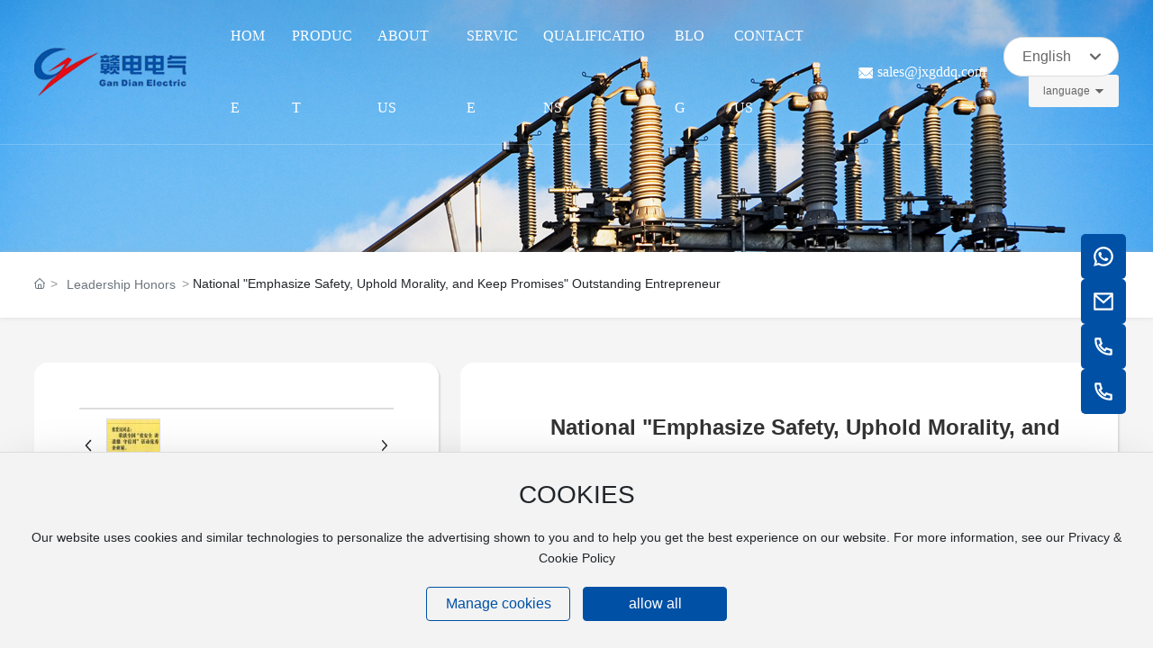

--- FILE ---
content_type: text/html; charset=utf-8
request_url: https://en.jxgddq.com/api/get_comp
body_size: 2754
content:
<div class="e_container-11 s_layout">
    <div class="cbox-11-0 p_item"><div class="e_container-12 s_layout">
    <div class="cbox-12-0 p_item"><p class="e_text-13 s_title">
    Other Products
</p></div>
</div><div class="e_loop-4 s_list" needjs="true" saf-loop-swiper="" saf-sw-auto="true,5000" saf-sw-loop="true" saf-sw-between="20" saf-sw-num="4,3,2,1" saf-sw-type="fraction" saf-sw-speed="800">
    <div class="">

        
            <div class="p_list">
                <div class="cbox-4 p_loopitem"><div class="e_container-5 s_layout">
    <div class="cbox-5-0 p_item"><div class="e_image-6 s_img">
            <a href="/product/383.html" target="_self">
        <img src="https://omo-oss-image.thefastimg.com/portal-saas/pg2025062809393643012/cms/image/3218a3dd-eefe-4ca2-a8e2-cfe8e71aa27f.jpeg" alt="SCBH19, SCBH17, SCBH15 Amorphous Alloy Resin Insulated Dry-Type Power Transformer" title="SCBH19, SCBH17, SCBH15 Amorphous Alloy Resin Insulated Dry-Type Power Transformer" la="la"/>
            </a>
</div><hr class="e_line-7 s_line" /><p class="e_text-8 s_title">
        <a href="/product/383.html" target="_self">
    SCBH19, SCBH17, SCBH15 Amorphous Alloy Resin Insulated Dry-Type Power Transformer
        </a>
</p></div>
</div></div>
                <div class="cbox-4 p_loopitem"><div class="e_container-5 s_layout">
    <div class="cbox-5-0 p_item"><div class="e_image-6 s_img">
            <a href="/product/382.html" target="_self">
        <img src="https://omo-oss-image.thefastimg.com/portal-saas/pg2025062809393643012/cms/image/cb5970ef-2c69-4497-86c8-5d9ffcaea1d5.jpeg" alt="SBH25, SBH21, SBH15 Amorphous Alloy Oil-Immersed Transformers" title="SBH25, SBH21, SBH15 Amorphous Alloy Oil-Immersed Transformers" la="la"/>
            </a>
</div><hr class="e_line-7 s_line" /><p class="e_text-8 s_title">
        <a href="/product/382.html" target="_self">
    SBH25, SBH21, SBH15 Amorphous Alloy Oil-Immersed Transformers
        </a>
</p></div>
</div></div>
                <div class="cbox-4 p_loopitem"><div class="e_container-5 s_layout">
    <div class="cbox-5-0 p_item"><div class="e_image-6 s_img">
            <a href="/product/381.html" target="_self">
        <img src="https://omo-oss-image.thefastimg.com/portal-saas/pg2025062809393643012/cms/image/4a48d7cd-5c86-475e-a59e-fb9b0a559deb.jpeg" alt="S22, S20, S13 Fully Sealed Distribution Transformers" title="S22, S20, S13 Fully Sealed Distribution Transformers" la="la"/>
            </a>
</div><hr class="e_line-7 s_line" /><p class="e_text-8 s_title">
        <a href="/product/381.html" target="_self">
    S22, S20, S13 Fully Sealed Distribution Transformers
        </a>
</p></div>
</div></div>
                <div class="cbox-4 p_loopitem"><div class="e_container-5 s_layout">
    <div class="cbox-5-0 p_item"><div class="e_image-6 s_img">
            <a href="/product/380.html" target="_self">
        <img src="https://omo-oss-image.thefastimg.com/portal-saas/pg2025062809393643012/cms/image/21d71721-a9ee-4532-ac23-8df4811b7010.jpeg" alt="S13 35kV Class Series Oil-Immersed Transformer" title="S13 35kV Class Series Oil-Immersed Transformer" la="la"/>
            </a>
</div><hr class="e_line-7 s_line" /><p class="e_text-8 s_title">
        <a href="/product/380.html" target="_self">
    S13 35kV Class Series Oil-Immersed Transformer
        </a>
</p></div>
</div></div>
            </div>
            <div class="p_page">
                
            <div class="page_con"></div>
        
            </div>
        
    </div>
    <input type="hidden" name="_config" value="{&quot;ignoreEmptyCheck&quot;:true,&quot;cname&quot;:&quot;产品-产品列表&quot;,&quot;type&quot;:&quot;list&quot;,&quot;params&quot;:{&quot;size&quot;:4,&quot;query&quot;:[{&quot;valueName&quot;:&quot;产品中心&quot;,&quot;dataType&quot;:&quot;string&quot;,&quot;operator&quot;:&quot;eq&quot;,&quot;filter&quot;:&quot;ignore-empty-check&quot;,&quot;esField&quot;:&quot;category.id&quot;,&quot;groupName&quot;:&quot;数据展示条件,默认条件组&quot;,&quot;groupEnd&quot;:&quot;2,1&quot;,&quot;field&quot;:&quot;categoryId&quot;,&quot;sourceType&quot;:&quot;static&quot;,&quot;logic&quot;:&quot;and&quot;,&quot;groupBegin&quot;:&quot;1,2&quot;,&quot;value&quot;:&quot;1405140255169466368&quot;,&quot;configurable&quot;:{&quot;sourceType&quot;:&quot;page&quot;,&quot;type&quot;:&quot;normal&quot;,&quot;value&quot;:&quot;_detailId&quot;}}],&quot;header&quot;:{&quot;Data-Query-Es-Field&quot;:&quot;list,page&quot;,&quot;Data-Query-Random&quot;:0,&quot;Data-Query-Field&quot;:&quot;list,page&quot;},&quot;from&quot;:0,&quot;sort&quot;:[]},&quot;valueUrl&quot;:&quot;/fwebapi/product/datasource/143150160001/product/list/param/value&quot;,&quot;priority&quot;:0,&quot;_dataFilter&quot;:{&quot;filter&quot;:false,&quot;showCondition&quot;:false,&quot;conditionExclude&quot;:false,&quot;showSearch&quot;:false,&quot;currentConditionHide&quot;:false,&quot;selectFirstCondition&quot;:false,&quot;fields&quot;:[],&quot;viscidityEnableShowAll&quot;:false,&quot;cascaderEnable&quot;:false,&quot;showSearchCname&quot;:&quot;&quot;,&quot;viscidityEnable&quot;:false,&quot;viscidityEnableShowFirst&quot;:false},&quot;appId&quot;:&quot;143150160001&quot;,&quot;sourceUuid&quot;:&quot;d2f12f858d9f46eeb5b049baa1dffc37&quot;,&quot;pageParams&quot;:[{&quot;code&quot;:&quot;&quot;}],&quot;metaUrl&quot;:&quot;/fwebapi/product/datasource/143150160001/product/list/meta&quot;,&quot;disabled&quot;:false,&quot;api&quot;:&quot;/fwebapi/product/product/es/findPage?appId&#x3D;143150160001&amp;templateId&#x3D;product&quot;,&quot;id&quot;:&quot;datasource1&quot;,&quot;apiId&quot;:&quot;product&quot;,&quot;reqKey&quot;:&quot;/fwebapi/product/product/es/findPage?appId&#x3D;143150160001&amp;templateId&#x3D;product|{\&quot;size\&quot;:4,\&quot;query\&quot;:[{\&quot;valueName\&quot;:\&quot;产品中心\&quot;,\&quot;dataType\&quot;:\&quot;string\&quot;,\&quot;operator\&quot;:\&quot;eq\&quot;,\&quot;filter\&quot;:\&quot;ignore-empty-check\&quot;,\&quot;esField\&quot;:\&quot;category.id\&quot;,\&quot;groupName\&quot;:\&quot;数据展示条件,默认条件组\&quot;,\&quot;groupEnd\&quot;:\&quot;2,1\&quot;,\&quot;field\&quot;:\&quot;categoryId\&quot;,\&quot;sourceType\&quot;:\&quot;static\&quot;,\&quot;logic\&quot;:\&quot;and\&quot;,\&quot;groupBegin\&quot;:\&quot;1,2\&quot;,\&quot;value\&quot;:\&quot;1405140255169466368\&quot;,\&quot;configurable\&quot;:{\&quot;sourceType\&quot;:\&quot;page\&quot;,\&quot;type\&quot;:\&quot;normal\&quot;,\&quot;value\&quot;:\&quot;_detailId\&quot;}}],\&quot;header\&quot;:{\&quot;Data-Query-Es-Field\&quot;:\&quot;list,page\&quot;,\&quot;Data-Query-Random\&quot;:0,\&quot;Data-Query-Field\&quot;:\&quot;list,page\&quot;},\&quot;from\&quot;:4,\&quot;sort\&quot;:[],\&quot;_detailId\&quot;:\&quot;1405140420307603456\&quot;}|{\&quot;Data-Query-Es-Field\&quot;:\&quot;list,page\&quot;,\&quot;Data-Query-Random\&quot;:0,\&quot;Data-Query-Field\&quot;:\&quot;list,page\&quot;}&quot;}">
    <input type="hidden" name="view" value="details">
    <input type="hidden" name="pageParamsJson" value="{&quot;size&quot;:4,&quot;from&quot;:4,&quot;totalCount&quot;:88}">
    <input type="hidden" name="i18nJson" value="{&quot;noMore_4&quot;:&quot;No more&quot;,&quot;pageUnit_4&quot;:&quot;page&quot;,&quot;loadNow_4&quot;:&quot;Loading&quot;,&quot;pageItem_4&quot;:&quot;picecs&quot;,&quot;pageJump_4&quot;:&quot;proceed&quot;,&quot;pageWhole_4&quot;:&quot;in total&quot;,&quot;noData_4&quot;:&quot;No data&quot;,&quot;loadMore_4&quot;:&quot;Click to load more&quot;}">

</div></div>
</div>
 <input type="hidden" name="propJson" value="{&quot;aiSet_13&quot;:{&quot;contentKeywords&quot;:&quot;生成一段${{公司名称}}${{行业}}的公司简介内容&quot;,&quot;type&quot;:1},&quot;page_4&quot;:{&quot;size&quot;:6,&quot;from&quot;:0,&quot;totalCount&quot;:100},&quot;layout_12&quot;:[{}],&quot;layout_11&quot;:[{}],&quot;layout_5&quot;:[{}],&quot;href_8&quot;:{&quot;transport&quot;:[],&quot;type&quot;:&quot;field&quot;,&quot;value&quot;:&quot;href&quot;,&quot;target&quot;:&quot;_self&quot;},&quot;text_13&quot;:&quot;Other Products&quot;,&quot;dataList_4&quot;:[{&quot;imgList_6&quot;:[{&quot;fit&quot;:&quot;contain&quot;,&quot;imageUrl&quot;:&quot;portal-saas/demo_d83bc9af8bb342749ecf5b9c474b30c5/cms/image/d696b9ff-f967-4ec0-952b-7717284deda6.jpg&quot;,&quot;isLazy&quot;:true}],&quot;href_8&quot;:{&quot;type&quot;:&quot;field&quot;,&quot;value&quot;:&quot;href&quot;,&quot;target&quot;:&quot;_self&quot;},&quot;title_6&quot;:&quot;Image Name&quot;,&quot;href_6&quot;:{&quot;type&quot;:&quot;field&quot;,&quot;value&quot;:&quot;href&quot;,&quot;target&quot;:&quot;_self&quot;},&quot;text_8&quot;:&quot;This is Placeholder Text&quot;},{&quot;imgList_6&quot;:[{&quot;fit&quot;:&quot;contain&quot;,&quot;imageUrl&quot;:&quot;portal-saas/demo_d83bc9af8bb342749ecf5b9c474b30c5/cms/image/d696b9ff-f967-4ec0-952b-7717284deda6.jpg&quot;,&quot;isLazy&quot;:true}],&quot;href_8&quot;:{&quot;type&quot;:&quot;field&quot;,&quot;value&quot;:&quot;href&quot;,&quot;target&quot;:&quot;_self&quot;},&quot;title_6&quot;:&quot;Image Name&quot;,&quot;href_6&quot;:{&quot;type&quot;:&quot;field&quot;,&quot;value&quot;:&quot;href&quot;,&quot;target&quot;:&quot;_self&quot;},&quot;text_8&quot;:&quot;This is Placeholder Text&quot;},{&quot;imgList_6&quot;:[{&quot;fit&quot;:&quot;contain&quot;,&quot;imageUrl&quot;:&quot;portal-saas/demo_d83bc9af8bb342749ecf5b9c474b30c5/cms/image/d696b9ff-f967-4ec0-952b-7717284deda6.jpg&quot;,&quot;isLazy&quot;:true}],&quot;href_8&quot;:{&quot;type&quot;:&quot;field&quot;,&quot;value&quot;:&quot;href&quot;,&quot;target&quot;:&quot;_self&quot;},&quot;title_6&quot;:&quot;Image Name&quot;,&quot;href_6&quot;:{&quot;type&quot;:&quot;field&quot;,&quot;value&quot;:&quot;href&quot;,&quot;target&quot;:&quot;_self&quot;},&quot;text_8&quot;:&quot;This is Placeholder Text&quot;},{&quot;imgList_6&quot;:[{&quot;fit&quot;:&quot;contain&quot;,&quot;imageUrl&quot;:&quot;portal-saas/demo_d83bc9af8bb342749ecf5b9c474b30c5/cms/image/d696b9ff-f967-4ec0-952b-7717284deda6.jpg&quot;,&quot;isLazy&quot;:true}],&quot;href_8&quot;:{&quot;type&quot;:&quot;field&quot;,&quot;value&quot;:&quot;href&quot;,&quot;target&quot;:&quot;_self&quot;},&quot;title_6&quot;:&quot;Image Name&quot;,&quot;href_6&quot;:{&quot;type&quot;:&quot;field&quot;,&quot;value&quot;:&quot;href&quot;,&quot;target&quot;:&quot;_self&quot;},&quot;text_8&quot;:&quot;This is Placeholder Text&quot;},{&quot;imgList_6&quot;:[{&quot;fit&quot;:&quot;contain&quot;,&quot;imageUrl&quot;:&quot;portal-saas/demo_d83bc9af8bb342749ecf5b9c474b30c5/cms/image/d696b9ff-f967-4ec0-952b-7717284deda6.jpg&quot;,&quot;isLazy&quot;:true}],&quot;href_8&quot;:{&quot;type&quot;:&quot;field&quot;,&quot;value&quot;:&quot;href&quot;,&quot;target&quot;:&quot;_self&quot;},&quot;title_6&quot;:&quot;Image Name&quot;,&quot;href_6&quot;:{&quot;type&quot;:&quot;field&quot;,&quot;value&quot;:&quot;href&quot;,&quot;target&quot;:&quot;_self&quot;},&quot;text_8&quot;:&quot;This is Placeholder Text&quot;},{&quot;imgList_6&quot;:[{&quot;fit&quot;:&quot;contain&quot;,&quot;imageUrl&quot;:&quot;portal-saas/demo_d83bc9af8bb342749ecf5b9c474b30c5/cms/image/d696b9ff-f967-4ec0-952b-7717284deda6.jpg&quot;,&quot;isLazy&quot;:true}],&quot;href_8&quot;:{&quot;type&quot;:&quot;field&quot;,&quot;value&quot;:&quot;href&quot;,&quot;target&quot;:&quot;_self&quot;},&quot;title_6&quot;:&quot;Image Name&quot;,&quot;href_6&quot;:{&quot;type&quot;:&quot;field&quot;,&quot;value&quot;:&quot;href&quot;,&quot;target&quot;:&quot;_self&quot;},&quot;text_8&quot;:&quot;This is Placeholder Text&quot;},{&quot;imgList_6&quot;:[{&quot;fit&quot;:&quot;contain&quot;,&quot;imageUrl&quot;:&quot;portal-saas/demo_d83bc9af8bb342749ecf5b9c474b30c5/cms/image/d696b9ff-f967-4ec0-952b-7717284deda6.jpg&quot;,&quot;isLazy&quot;:true}],&quot;href_8&quot;:{&quot;type&quot;:&quot;field&quot;,&quot;value&quot;:&quot;href&quot;,&quot;target&quot;:&quot;_self&quot;},&quot;title_6&quot;:&quot;Image Name&quot;,&quot;href_6&quot;:{&quot;type&quot;:&quot;field&quot;,&quot;value&quot;:&quot;href&quot;,&quot;target&quot;:&quot;_self&quot;},&quot;text_8&quot;:&quot;This is Placeholder Text&quot;},{&quot;imgList_6&quot;:[{&quot;fit&quot;:&quot;contain&quot;,&quot;imageUrl&quot;:&quot;portal-saas/demo_d83bc9af8bb342749ecf5b9c474b30c5/cms/image/d696b9ff-f967-4ec0-952b-7717284deda6.jpg&quot;,&quot;isLazy&quot;:true}],&quot;href_8&quot;:{&quot;type&quot;:&quot;field&quot;,&quot;value&quot;:&quot;href&quot;,&quot;target&quot;:&quot;_self&quot;},&quot;title_6&quot;:&quot;Image Name&quot;,&quot;href_6&quot;:{&quot;type&quot;:&quot;field&quot;,&quot;value&quot;:&quot;href&quot;,&quot;target&quot;:&quot;_self&quot;},&quot;text_8&quot;:&quot;This is Placeholder Text&quot;}],&quot;space_6&quot;:0,&quot;href_6&quot;:{&quot;transport&quot;:[],&quot;type&quot;:&quot;field&quot;,&quot;value&quot;:&quot;href&quot;,&quot;target&quot;:&quot;_self&quot;},&quot;setting_6&quot;:{},&quot;pageConfig_4&quot;:{&quot;rolling&quot;:{&quot;navigation&quot;:false,&quot;scrollType&quot;:&quot;horizontal&quot;,&quot;pagenation&quot;:false,&quot;scrollTime&quot;:4,&quot;autoScroll&quot;:true,&quot;speed&quot;:600},&quot;showJump&quot;:false,&quot;pageType&quot;:&quot;singleRolling&quot;,&quot;singleTotal&quot;:&quot;40&quot;,&quot;pcColumn&quot;:4,&quot;marquee&quot;:{&quot;navigation&quot;:false,&quot;marqueeTime&quot;:4,&quot;scrollType&quot;:&quot;horizontal&quot;,&quot;opp&quot;:false},&quot;loopItem&quot;:&quot;.p_loopitem&quot;,&quot;status&quot;:true,&quot;filterPosition&quot;:&quot;&quot;,&quot;pcRow&quot;:1,&quot;moColumn&quot;:2,&quot;datasourceid&quot;:&quot;datasource1&quot;,&quot;elementid&quot;:4},&quot;imgList_6&quot;:[{&quot;fit&quot;:&quot;contain&quot;,&quot;imageUrl&quot;:&quot;portal-saas/demo_d83bc9af8bb342749ecf5b9c474b30c5/cms/image/d696b9ff-f967-4ec0-952b-7717284deda6.jpg&quot;,&quot;isLazy&quot;:true}],&quot;href_13&quot;:{&quot;type&quot;:&quot;none&quot;,&quot;value&quot;:&quot;&quot;,&quot;target&quot;:&quot;&quot;},&quot;aiSet_8&quot;:{&quot;contentKeywords&quot;:&quot;生成一段${{公司名称}}${{行业}}的公司简介内容&quot;,&quot;type&quot;:1},&quot;title_6&quot;:&quot;&quot;,&quot;aiSet_6&quot;:1,&quot;text_8&quot;:&quot;This is Placeholder Text&quot;}"/>

--- FILE ---
content_type: text/html; charset=utf-8
request_url: https://en.jxgddq.com/api/get_comp
body_size: 2752
content:
<div class="e_container-11 s_layout">
    <div class="cbox-11-0 p_item"><div class="e_container-12 s_layout">
    <div class="cbox-12-0 p_item"><p class="e_text-13 s_title">
    Other Products
</p></div>
</div><div class="e_loop-4 s_list" needjs="true" saf-loop-swiper="" saf-sw-auto="true,5000" saf-sw-loop="true" saf-sw-between="20" saf-sw-num="4,3,2,1" saf-sw-type="fraction" saf-sw-speed="800">
    <div class="">

        
            <div class="p_list">
                <div class="cbox-4 p_loopitem"><div class="e_container-5 s_layout">
    <div class="cbox-5-0 p_item"><div class="e_image-6 s_img">
            <a href="/product/379.html" target="_self">
        <img src="https://omo-oss-image.thefastimg.com/portal-saas/pg2025062809393643012/cms/image/100eb613-ff89-4423-8692-ddaaffd78c79.jpeg" alt="Z□S 10kV Class Combined Transformer (American Style Box Transformer)" title="Z□S 10kV Class Combined Transformer (American Style Box Transformer)" la="la"/>
            </a>
</div><hr class="e_line-7 s_line" /><p class="e_text-8 s_title">
        <a href="/product/379.html" target="_self">
    Z□S 10kV Class Combined Transformer (American Style Box Transformer)
        </a>
</p></div>
</div></div>
                <div class="cbox-4 p_loopitem"><div class="e_container-5 s_layout">
    <div class="cbox-5-0 p_item"><div class="e_image-6 s_img">
            <a href="/product/378.html" target="_self">
        <img src="https://omo-oss-image.thefastimg.com/portal-saas/pg2025062809393643012/cms/image/e3a29b67-f0a8-41ad-b1f4-5bf6de388acd.jpeg" alt="YB Combined Substation" title="YB Combined Substation" la="la"/>
            </a>
</div><hr class="e_line-7 s_line" /><p class="e_text-8 s_title">
        <a href="/product/378.html" target="_self">
    YB Combined Substation
        </a>
</p></div>
</div></div>
                <div class="cbox-4 p_loopitem"><div class="e_container-5 s_layout">
    <div class="cbox-5-0 p_item"><div class="e_image-6 s_img">
            <a href="/product/377.html" target="_self">
        <img src="https://omo-oss-image.thefastimg.com/portal-saas/pg2025062809393643012/cms/image/fca04c4c-b8a7-47dd-b4ce-7fad7a9edad3.jpeg" alt="YBH□ (Hua Bian) Prefabricated Box-type Substation" title="YBH□ (Hua Bian) Prefabricated Box-type Substation" la="la"/>
            </a>
</div><hr class="e_line-7 s_line" /><p class="e_text-8 s_title">
        <a href="/product/377.html" target="_self">
    YBH□ (Hua Bian) Prefabricated Box-type Substation
        </a>
</p></div>
</div></div>
                <div class="cbox-4 p_loopitem"><div class="e_container-5 s_layout">
    <div class="cbox-5-0 p_item"><div class="e_image-6 s_img">
            <a href="/product/376.html" target="_self">
        <img src="https://omo-oss-image.thefastimg.com/portal-saas/pg2025062809393643012/cms/image/f7b16835-8555-4327-9451-dc73ca4e4b73.jpeg" alt="ZGS-Z.F-40.5 (American style) Combined Box-type Substation for Wind Power Generation" title="ZGS-Z.F-40.5 (American style) Combined Box-type Substation for Wind Power Generation" la="la"/>
            </a>
</div><hr class="e_line-7 s_line" /><p class="e_text-8 s_title">
        <a href="/product/376.html" target="_self">
    ZGS-Z.F-40.5 (American style) Combined Box-type Substation for Wind Power Generation
        </a>
</p></div>
</div></div>
            </div>
            <div class="p_page">
                
            <div class="page_con"></div>
        
            </div>
        
    </div>
    <input type="hidden" name="_config" value="{&quot;ignoreEmptyCheck&quot;:true,&quot;cname&quot;:&quot;产品-产品列表&quot;,&quot;type&quot;:&quot;list&quot;,&quot;params&quot;:{&quot;size&quot;:4,&quot;query&quot;:[{&quot;valueName&quot;:&quot;产品中心&quot;,&quot;dataType&quot;:&quot;string&quot;,&quot;operator&quot;:&quot;eq&quot;,&quot;filter&quot;:&quot;ignore-empty-check&quot;,&quot;esField&quot;:&quot;category.id&quot;,&quot;groupName&quot;:&quot;数据展示条件,默认条件组&quot;,&quot;groupEnd&quot;:&quot;2,1&quot;,&quot;field&quot;:&quot;categoryId&quot;,&quot;sourceType&quot;:&quot;static&quot;,&quot;logic&quot;:&quot;and&quot;,&quot;groupBegin&quot;:&quot;1,2&quot;,&quot;value&quot;:&quot;1405140255169466368&quot;,&quot;configurable&quot;:{&quot;sourceType&quot;:&quot;page&quot;,&quot;type&quot;:&quot;normal&quot;,&quot;value&quot;:&quot;_detailId&quot;}}],&quot;header&quot;:{&quot;Data-Query-Es-Field&quot;:&quot;list,page&quot;,&quot;Data-Query-Random&quot;:0,&quot;Data-Query-Field&quot;:&quot;list,page&quot;},&quot;from&quot;:0,&quot;sort&quot;:[]},&quot;valueUrl&quot;:&quot;/fwebapi/product/datasource/143150160001/product/list/param/value&quot;,&quot;priority&quot;:0,&quot;_dataFilter&quot;:{&quot;filter&quot;:false,&quot;showCondition&quot;:false,&quot;conditionExclude&quot;:false,&quot;showSearch&quot;:false,&quot;currentConditionHide&quot;:false,&quot;selectFirstCondition&quot;:false,&quot;fields&quot;:[],&quot;viscidityEnableShowAll&quot;:false,&quot;cascaderEnable&quot;:false,&quot;showSearchCname&quot;:&quot;&quot;,&quot;viscidityEnable&quot;:false,&quot;viscidityEnableShowFirst&quot;:false},&quot;appId&quot;:&quot;143150160001&quot;,&quot;sourceUuid&quot;:&quot;d2f12f858d9f46eeb5b049baa1dffc37&quot;,&quot;pageParams&quot;:[{&quot;code&quot;:&quot;&quot;}],&quot;metaUrl&quot;:&quot;/fwebapi/product/datasource/143150160001/product/list/meta&quot;,&quot;disabled&quot;:false,&quot;api&quot;:&quot;/fwebapi/product/product/es/findPage?appId&#x3D;143150160001&amp;templateId&#x3D;product&quot;,&quot;id&quot;:&quot;datasource1&quot;,&quot;apiId&quot;:&quot;product&quot;,&quot;reqKey&quot;:&quot;/fwebapi/product/product/es/findPage?appId&#x3D;143150160001&amp;templateId&#x3D;product|{\&quot;size\&quot;:4,\&quot;query\&quot;:[{\&quot;valueName\&quot;:\&quot;产品中心\&quot;,\&quot;dataType\&quot;:\&quot;string\&quot;,\&quot;operator\&quot;:\&quot;eq\&quot;,\&quot;filter\&quot;:\&quot;ignore-empty-check\&quot;,\&quot;esField\&quot;:\&quot;category.id\&quot;,\&quot;groupName\&quot;:\&quot;数据展示条件,默认条件组\&quot;,\&quot;groupEnd\&quot;:\&quot;2,1\&quot;,\&quot;field\&quot;:\&quot;categoryId\&quot;,\&quot;sourceType\&quot;:\&quot;static\&quot;,\&quot;logic\&quot;:\&quot;and\&quot;,\&quot;groupBegin\&quot;:\&quot;1,2\&quot;,\&quot;value\&quot;:\&quot;1405140255169466368\&quot;,\&quot;configurable\&quot;:{\&quot;sourceType\&quot;:\&quot;page\&quot;,\&quot;type\&quot;:\&quot;normal\&quot;,\&quot;value\&quot;:\&quot;_detailId\&quot;}}],\&quot;header\&quot;:{\&quot;Data-Query-Es-Field\&quot;:\&quot;list,page\&quot;,\&quot;Data-Query-Random\&quot;:0,\&quot;Data-Query-Field\&quot;:\&quot;list,page\&quot;},\&quot;from\&quot;:8,\&quot;sort\&quot;:[],\&quot;_detailId\&quot;:\&quot;1405140420307603456\&quot;}|{\&quot;Data-Query-Es-Field\&quot;:\&quot;list,page\&quot;,\&quot;Data-Query-Random\&quot;:0,\&quot;Data-Query-Field\&quot;:\&quot;list,page\&quot;}&quot;}">
    <input type="hidden" name="view" value="details">
    <input type="hidden" name="pageParamsJson" value="{&quot;size&quot;:4,&quot;from&quot;:8,&quot;totalCount&quot;:88}">
    <input type="hidden" name="i18nJson" value="{&quot;noMore_4&quot;:&quot;No more&quot;,&quot;pageUnit_4&quot;:&quot;page&quot;,&quot;loadNow_4&quot;:&quot;Loading&quot;,&quot;pageItem_4&quot;:&quot;picecs&quot;,&quot;pageJump_4&quot;:&quot;proceed&quot;,&quot;pageWhole_4&quot;:&quot;in total&quot;,&quot;noData_4&quot;:&quot;No data&quot;,&quot;loadMore_4&quot;:&quot;Click to load more&quot;}">

</div></div>
</div>
 <input type="hidden" name="propJson" value="{&quot;aiSet_13&quot;:{&quot;contentKeywords&quot;:&quot;生成一段${{公司名称}}${{行业}}的公司简介内容&quot;,&quot;type&quot;:1},&quot;page_4&quot;:{&quot;size&quot;:6,&quot;from&quot;:0,&quot;totalCount&quot;:100},&quot;layout_12&quot;:[{}],&quot;layout_11&quot;:[{}],&quot;layout_5&quot;:[{}],&quot;href_8&quot;:{&quot;transport&quot;:[],&quot;type&quot;:&quot;field&quot;,&quot;value&quot;:&quot;href&quot;,&quot;target&quot;:&quot;_self&quot;},&quot;text_13&quot;:&quot;Other Products&quot;,&quot;dataList_4&quot;:[{&quot;imgList_6&quot;:[{&quot;fit&quot;:&quot;contain&quot;,&quot;imageUrl&quot;:&quot;portal-saas/demo_d83bc9af8bb342749ecf5b9c474b30c5/cms/image/d696b9ff-f967-4ec0-952b-7717284deda6.jpg&quot;,&quot;isLazy&quot;:true}],&quot;href_8&quot;:{&quot;type&quot;:&quot;field&quot;,&quot;value&quot;:&quot;href&quot;,&quot;target&quot;:&quot;_self&quot;},&quot;title_6&quot;:&quot;Image Name&quot;,&quot;href_6&quot;:{&quot;type&quot;:&quot;field&quot;,&quot;value&quot;:&quot;href&quot;,&quot;target&quot;:&quot;_self&quot;},&quot;text_8&quot;:&quot;This is Placeholder Text&quot;},{&quot;imgList_6&quot;:[{&quot;fit&quot;:&quot;contain&quot;,&quot;imageUrl&quot;:&quot;portal-saas/demo_d83bc9af8bb342749ecf5b9c474b30c5/cms/image/d696b9ff-f967-4ec0-952b-7717284deda6.jpg&quot;,&quot;isLazy&quot;:true}],&quot;href_8&quot;:{&quot;type&quot;:&quot;field&quot;,&quot;value&quot;:&quot;href&quot;,&quot;target&quot;:&quot;_self&quot;},&quot;title_6&quot;:&quot;Image Name&quot;,&quot;href_6&quot;:{&quot;type&quot;:&quot;field&quot;,&quot;value&quot;:&quot;href&quot;,&quot;target&quot;:&quot;_self&quot;},&quot;text_8&quot;:&quot;This is Placeholder Text&quot;},{&quot;imgList_6&quot;:[{&quot;fit&quot;:&quot;contain&quot;,&quot;imageUrl&quot;:&quot;portal-saas/demo_d83bc9af8bb342749ecf5b9c474b30c5/cms/image/d696b9ff-f967-4ec0-952b-7717284deda6.jpg&quot;,&quot;isLazy&quot;:true}],&quot;href_8&quot;:{&quot;type&quot;:&quot;field&quot;,&quot;value&quot;:&quot;href&quot;,&quot;target&quot;:&quot;_self&quot;},&quot;title_6&quot;:&quot;Image Name&quot;,&quot;href_6&quot;:{&quot;type&quot;:&quot;field&quot;,&quot;value&quot;:&quot;href&quot;,&quot;target&quot;:&quot;_self&quot;},&quot;text_8&quot;:&quot;This is Placeholder Text&quot;},{&quot;imgList_6&quot;:[{&quot;fit&quot;:&quot;contain&quot;,&quot;imageUrl&quot;:&quot;portal-saas/demo_d83bc9af8bb342749ecf5b9c474b30c5/cms/image/d696b9ff-f967-4ec0-952b-7717284deda6.jpg&quot;,&quot;isLazy&quot;:true}],&quot;href_8&quot;:{&quot;type&quot;:&quot;field&quot;,&quot;value&quot;:&quot;href&quot;,&quot;target&quot;:&quot;_self&quot;},&quot;title_6&quot;:&quot;Image Name&quot;,&quot;href_6&quot;:{&quot;type&quot;:&quot;field&quot;,&quot;value&quot;:&quot;href&quot;,&quot;target&quot;:&quot;_self&quot;},&quot;text_8&quot;:&quot;This is Placeholder Text&quot;},{&quot;imgList_6&quot;:[{&quot;fit&quot;:&quot;contain&quot;,&quot;imageUrl&quot;:&quot;portal-saas/demo_d83bc9af8bb342749ecf5b9c474b30c5/cms/image/d696b9ff-f967-4ec0-952b-7717284deda6.jpg&quot;,&quot;isLazy&quot;:true}],&quot;href_8&quot;:{&quot;type&quot;:&quot;field&quot;,&quot;value&quot;:&quot;href&quot;,&quot;target&quot;:&quot;_self&quot;},&quot;title_6&quot;:&quot;Image Name&quot;,&quot;href_6&quot;:{&quot;type&quot;:&quot;field&quot;,&quot;value&quot;:&quot;href&quot;,&quot;target&quot;:&quot;_self&quot;},&quot;text_8&quot;:&quot;This is Placeholder Text&quot;},{&quot;imgList_6&quot;:[{&quot;fit&quot;:&quot;contain&quot;,&quot;imageUrl&quot;:&quot;portal-saas/demo_d83bc9af8bb342749ecf5b9c474b30c5/cms/image/d696b9ff-f967-4ec0-952b-7717284deda6.jpg&quot;,&quot;isLazy&quot;:true}],&quot;href_8&quot;:{&quot;type&quot;:&quot;field&quot;,&quot;value&quot;:&quot;href&quot;,&quot;target&quot;:&quot;_self&quot;},&quot;title_6&quot;:&quot;Image Name&quot;,&quot;href_6&quot;:{&quot;type&quot;:&quot;field&quot;,&quot;value&quot;:&quot;href&quot;,&quot;target&quot;:&quot;_self&quot;},&quot;text_8&quot;:&quot;This is Placeholder Text&quot;},{&quot;imgList_6&quot;:[{&quot;fit&quot;:&quot;contain&quot;,&quot;imageUrl&quot;:&quot;portal-saas/demo_d83bc9af8bb342749ecf5b9c474b30c5/cms/image/d696b9ff-f967-4ec0-952b-7717284deda6.jpg&quot;,&quot;isLazy&quot;:true}],&quot;href_8&quot;:{&quot;type&quot;:&quot;field&quot;,&quot;value&quot;:&quot;href&quot;,&quot;target&quot;:&quot;_self&quot;},&quot;title_6&quot;:&quot;Image Name&quot;,&quot;href_6&quot;:{&quot;type&quot;:&quot;field&quot;,&quot;value&quot;:&quot;href&quot;,&quot;target&quot;:&quot;_self&quot;},&quot;text_8&quot;:&quot;This is Placeholder Text&quot;},{&quot;imgList_6&quot;:[{&quot;fit&quot;:&quot;contain&quot;,&quot;imageUrl&quot;:&quot;portal-saas/demo_d83bc9af8bb342749ecf5b9c474b30c5/cms/image/d696b9ff-f967-4ec0-952b-7717284deda6.jpg&quot;,&quot;isLazy&quot;:true}],&quot;href_8&quot;:{&quot;type&quot;:&quot;field&quot;,&quot;value&quot;:&quot;href&quot;,&quot;target&quot;:&quot;_self&quot;},&quot;title_6&quot;:&quot;Image Name&quot;,&quot;href_6&quot;:{&quot;type&quot;:&quot;field&quot;,&quot;value&quot;:&quot;href&quot;,&quot;target&quot;:&quot;_self&quot;},&quot;text_8&quot;:&quot;This is Placeholder Text&quot;}],&quot;space_6&quot;:0,&quot;href_6&quot;:{&quot;transport&quot;:[],&quot;type&quot;:&quot;field&quot;,&quot;value&quot;:&quot;href&quot;,&quot;target&quot;:&quot;_self&quot;},&quot;setting_6&quot;:{},&quot;pageConfig_4&quot;:{&quot;rolling&quot;:{&quot;navigation&quot;:false,&quot;scrollType&quot;:&quot;horizontal&quot;,&quot;pagenation&quot;:false,&quot;scrollTime&quot;:4,&quot;autoScroll&quot;:true,&quot;speed&quot;:600},&quot;showJump&quot;:false,&quot;pageType&quot;:&quot;singleRolling&quot;,&quot;singleTotal&quot;:&quot;40&quot;,&quot;pcColumn&quot;:4,&quot;marquee&quot;:{&quot;navigation&quot;:false,&quot;marqueeTime&quot;:4,&quot;scrollType&quot;:&quot;horizontal&quot;,&quot;opp&quot;:false},&quot;loopItem&quot;:&quot;.p_loopitem&quot;,&quot;status&quot;:true,&quot;filterPosition&quot;:&quot;&quot;,&quot;pcRow&quot;:1,&quot;moColumn&quot;:2,&quot;datasourceid&quot;:&quot;datasource1&quot;,&quot;elementid&quot;:4},&quot;imgList_6&quot;:[{&quot;fit&quot;:&quot;contain&quot;,&quot;imageUrl&quot;:&quot;portal-saas/demo_d83bc9af8bb342749ecf5b9c474b30c5/cms/image/d696b9ff-f967-4ec0-952b-7717284deda6.jpg&quot;,&quot;isLazy&quot;:true}],&quot;href_13&quot;:{&quot;type&quot;:&quot;none&quot;,&quot;value&quot;:&quot;&quot;,&quot;target&quot;:&quot;&quot;},&quot;aiSet_8&quot;:{&quot;contentKeywords&quot;:&quot;生成一段${{公司名称}}${{行业}}的公司简介内容&quot;,&quot;type&quot;:1},&quot;title_6&quot;:&quot;&quot;,&quot;aiSet_6&quot;:1,&quot;text_8&quot;:&quot;This is Placeholder Text&quot;}"/>

--- FILE ---
content_type: text/html; charset=utf-8
request_url: https://en.jxgddq.com/api/get_comp
body_size: 2728
content:
<div class="e_container-11 s_layout">
    <div class="cbox-11-0 p_item"><div class="e_container-12 s_layout">
    <div class="cbox-12-0 p_item"><p class="e_text-13 s_title">
    Other Products
</p></div>
</div><div class="e_loop-4 s_list" needjs="true" saf-loop-swiper="" saf-sw-auto="true,5000" saf-sw-loop="true" saf-sw-between="20" saf-sw-num="4,3,2,1" saf-sw-type="fraction" saf-sw-speed="800">
    <div class="">

        
            <div class="p_list">
                <div class="cbox-4 p_loopitem"><div class="e_container-5 s_layout">
    <div class="cbox-5-0 p_item"><div class="e_image-6 s_img">
            <a href="/product/368.html" target="_self">
        <img src="https://omo-oss-image.thefastimg.com/portal-saas/pg2025062809393643012/cms/image/c98bb898-6e5c-4f0d-a39d-6a3594959437.jpeg" alt="XGW-12(DFW-12) Series Box-type Switchgear" title="XGW-12(DFW-12) Series Box-type Switchgear" la="la"/>
            </a>
</div><hr class="e_line-7 s_line" /><p class="e_text-8 s_title">
        <a href="/product/368.html" target="_self">
    XGW-12(DFW-12) Series Box-type Switchgear
        </a>
</p></div>
</div></div>
                <div class="cbox-4 p_loopitem"><div class="e_container-5 s_layout">
    <div class="cbox-5-0 p_item"><div class="e_image-6 s_img">
            <a href="/product/367.html" target="_self">
        <img src="https://omo-oss-image.thefastimg.com/portal-saas/pg2025062809393643012/cms/image/ef33205f-e604-4178-9d5c-66725c453fb3.jpeg" alt="XGW2-12/630 Touchable Cable Branch Box (European Style)" title="XGW2-12/630 Touchable Cable Branch Box (European Style)" la="la"/>
            </a>
</div><hr class="e_line-7 s_line" /><p class="e_text-8 s_title">
        <a href="/product/367.html" target="_self">
    XGW2-12/630 Touchable Cable Branch Box (European Style)
        </a>
</p></div>
</div></div>
                <div class="cbox-4 p_loopitem"><div class="e_container-5 s_layout">
    <div class="cbox-5-0 p_item"><div class="e_image-6 s_img">
            <a href="/product/366.html" target="_self">
        <img src="https://omo-oss-image.thefastimg.com/portal-saas/pg2025062809393643012/cms/image/b1dac7b0-7686-4e8e-a097-3531cd1d512a.jpeg" alt="MNS Low Voltage Withdrawable Complete Switchgear" title="MNS Low Voltage Withdrawable Complete Switchgear" la="la"/>
            </a>
</div><hr class="e_line-7 s_line" /><p class="e_text-8 s_title">
        <a href="/product/366.html" target="_self">
    MNS Low Voltage Withdrawable Complete Switchgear
        </a>
</p></div>
</div></div>
                <div class="cbox-4 p_loopitem"><div class="e_container-5 s_layout">
    <div class="cbox-5-0 p_item"><div class="e_image-6 s_img">
            <a href="/product/365.html" target="_self">
        <img src="https://omo-oss-image.thefastimg.com/portal-saas/pg2025062809393643012/cms/image/06008861-52cf-48cf-9c2e-820d006ac4d9.png" alt="GCS Low-Voltage Withdrawable Complete Switchgear" title="GCS Low-Voltage Withdrawable Complete Switchgear" la="la"/>
            </a>
</div><hr class="e_line-7 s_line" /><p class="e_text-8 s_title">
        <a href="/product/365.html" target="_self">
    GCS Low-Voltage Withdrawable Complete Switchgear
        </a>
</p></div>
</div></div>
            </div>
            <div class="p_page">
                
            <div class="page_con"></div>
        
            </div>
        
    </div>
    <input type="hidden" name="_config" value="{&quot;ignoreEmptyCheck&quot;:true,&quot;cname&quot;:&quot;产品-产品列表&quot;,&quot;type&quot;:&quot;list&quot;,&quot;params&quot;:{&quot;size&quot;:4,&quot;query&quot;:[{&quot;valueName&quot;:&quot;产品中心&quot;,&quot;dataType&quot;:&quot;string&quot;,&quot;operator&quot;:&quot;eq&quot;,&quot;filter&quot;:&quot;ignore-empty-check&quot;,&quot;esField&quot;:&quot;category.id&quot;,&quot;groupName&quot;:&quot;数据展示条件,默认条件组&quot;,&quot;groupEnd&quot;:&quot;2,1&quot;,&quot;field&quot;:&quot;categoryId&quot;,&quot;sourceType&quot;:&quot;static&quot;,&quot;logic&quot;:&quot;and&quot;,&quot;groupBegin&quot;:&quot;1,2&quot;,&quot;value&quot;:&quot;1405140255169466368&quot;,&quot;configurable&quot;:{&quot;sourceType&quot;:&quot;page&quot;,&quot;type&quot;:&quot;normal&quot;,&quot;value&quot;:&quot;_detailId&quot;}}],&quot;header&quot;:{&quot;Data-Query-Es-Field&quot;:&quot;list,page&quot;,&quot;Data-Query-Random&quot;:0,&quot;Data-Query-Field&quot;:&quot;list,page&quot;},&quot;from&quot;:0,&quot;sort&quot;:[]},&quot;valueUrl&quot;:&quot;/fwebapi/product/datasource/143150160001/product/list/param/value&quot;,&quot;priority&quot;:0,&quot;_dataFilter&quot;:{&quot;filter&quot;:false,&quot;showCondition&quot;:false,&quot;conditionExclude&quot;:false,&quot;showSearch&quot;:false,&quot;currentConditionHide&quot;:false,&quot;selectFirstCondition&quot;:false,&quot;fields&quot;:[],&quot;viscidityEnableShowAll&quot;:false,&quot;cascaderEnable&quot;:false,&quot;showSearchCname&quot;:&quot;&quot;,&quot;viscidityEnable&quot;:false,&quot;viscidityEnableShowFirst&quot;:false},&quot;appId&quot;:&quot;143150160001&quot;,&quot;sourceUuid&quot;:&quot;d2f12f858d9f46eeb5b049baa1dffc37&quot;,&quot;pageParams&quot;:[{&quot;code&quot;:&quot;&quot;}],&quot;metaUrl&quot;:&quot;/fwebapi/product/datasource/143150160001/product/list/meta&quot;,&quot;disabled&quot;:false,&quot;api&quot;:&quot;/fwebapi/product/product/es/findPage?appId&#x3D;143150160001&amp;templateId&#x3D;product&quot;,&quot;id&quot;:&quot;datasource1&quot;,&quot;apiId&quot;:&quot;product&quot;,&quot;reqKey&quot;:&quot;/fwebapi/product/product/es/findPage?appId&#x3D;143150160001&amp;templateId&#x3D;product|{\&quot;size\&quot;:4,\&quot;query\&quot;:[{\&quot;valueName\&quot;:\&quot;产品中心\&quot;,\&quot;dataType\&quot;:\&quot;string\&quot;,\&quot;operator\&quot;:\&quot;eq\&quot;,\&quot;filter\&quot;:\&quot;ignore-empty-check\&quot;,\&quot;esField\&quot;:\&quot;category.id\&quot;,\&quot;groupName\&quot;:\&quot;数据展示条件,默认条件组\&quot;,\&quot;groupEnd\&quot;:\&quot;2,1\&quot;,\&quot;field\&quot;:\&quot;categoryId\&quot;,\&quot;sourceType\&quot;:\&quot;static\&quot;,\&quot;logic\&quot;:\&quot;and\&quot;,\&quot;groupBegin\&quot;:\&quot;1,2\&quot;,\&quot;value\&quot;:\&quot;1405140255169466368\&quot;,\&quot;configurable\&quot;:{\&quot;sourceType\&quot;:\&quot;page\&quot;,\&quot;type\&quot;:\&quot;normal\&quot;,\&quot;value\&quot;:\&quot;_detailId\&quot;}}],\&quot;header\&quot;:{\&quot;Data-Query-Es-Field\&quot;:\&quot;list,page\&quot;,\&quot;Data-Query-Random\&quot;:0,\&quot;Data-Query-Field\&quot;:\&quot;list,page\&quot;},\&quot;from\&quot;:20,\&quot;sort\&quot;:[],\&quot;_detailId\&quot;:\&quot;1405140420307603456\&quot;}|{\&quot;Data-Query-Es-Field\&quot;:\&quot;list,page\&quot;,\&quot;Data-Query-Random\&quot;:0,\&quot;Data-Query-Field\&quot;:\&quot;list,page\&quot;}&quot;}">
    <input type="hidden" name="view" value="details">
    <input type="hidden" name="pageParamsJson" value="{&quot;size&quot;:4,&quot;from&quot;:20,&quot;totalCount&quot;:88}">
    <input type="hidden" name="i18nJson" value="{&quot;noMore_4&quot;:&quot;No more&quot;,&quot;pageUnit_4&quot;:&quot;page&quot;,&quot;loadNow_4&quot;:&quot;Loading&quot;,&quot;pageItem_4&quot;:&quot;picecs&quot;,&quot;pageJump_4&quot;:&quot;proceed&quot;,&quot;pageWhole_4&quot;:&quot;in total&quot;,&quot;noData_4&quot;:&quot;No data&quot;,&quot;loadMore_4&quot;:&quot;Click to load more&quot;}">

</div></div>
</div>
 <input type="hidden" name="propJson" value="{&quot;aiSet_13&quot;:{&quot;contentKeywords&quot;:&quot;生成一段${{公司名称}}${{行业}}的公司简介内容&quot;,&quot;type&quot;:1},&quot;page_4&quot;:{&quot;size&quot;:6,&quot;from&quot;:0,&quot;totalCount&quot;:100},&quot;layout_12&quot;:[{}],&quot;layout_11&quot;:[{}],&quot;layout_5&quot;:[{}],&quot;href_8&quot;:{&quot;transport&quot;:[],&quot;type&quot;:&quot;field&quot;,&quot;value&quot;:&quot;href&quot;,&quot;target&quot;:&quot;_self&quot;},&quot;text_13&quot;:&quot;Other Products&quot;,&quot;dataList_4&quot;:[{&quot;imgList_6&quot;:[{&quot;fit&quot;:&quot;contain&quot;,&quot;imageUrl&quot;:&quot;portal-saas/demo_d83bc9af8bb342749ecf5b9c474b30c5/cms/image/d696b9ff-f967-4ec0-952b-7717284deda6.jpg&quot;,&quot;isLazy&quot;:true}],&quot;href_8&quot;:{&quot;type&quot;:&quot;field&quot;,&quot;value&quot;:&quot;href&quot;,&quot;target&quot;:&quot;_self&quot;},&quot;title_6&quot;:&quot;Image Name&quot;,&quot;href_6&quot;:{&quot;type&quot;:&quot;field&quot;,&quot;value&quot;:&quot;href&quot;,&quot;target&quot;:&quot;_self&quot;},&quot;text_8&quot;:&quot;This is Placeholder Text&quot;},{&quot;imgList_6&quot;:[{&quot;fit&quot;:&quot;contain&quot;,&quot;imageUrl&quot;:&quot;portal-saas/demo_d83bc9af8bb342749ecf5b9c474b30c5/cms/image/d696b9ff-f967-4ec0-952b-7717284deda6.jpg&quot;,&quot;isLazy&quot;:true}],&quot;href_8&quot;:{&quot;type&quot;:&quot;field&quot;,&quot;value&quot;:&quot;href&quot;,&quot;target&quot;:&quot;_self&quot;},&quot;title_6&quot;:&quot;Image Name&quot;,&quot;href_6&quot;:{&quot;type&quot;:&quot;field&quot;,&quot;value&quot;:&quot;href&quot;,&quot;target&quot;:&quot;_self&quot;},&quot;text_8&quot;:&quot;This is Placeholder Text&quot;},{&quot;imgList_6&quot;:[{&quot;fit&quot;:&quot;contain&quot;,&quot;imageUrl&quot;:&quot;portal-saas/demo_d83bc9af8bb342749ecf5b9c474b30c5/cms/image/d696b9ff-f967-4ec0-952b-7717284deda6.jpg&quot;,&quot;isLazy&quot;:true}],&quot;href_8&quot;:{&quot;type&quot;:&quot;field&quot;,&quot;value&quot;:&quot;href&quot;,&quot;target&quot;:&quot;_self&quot;},&quot;title_6&quot;:&quot;Image Name&quot;,&quot;href_6&quot;:{&quot;type&quot;:&quot;field&quot;,&quot;value&quot;:&quot;href&quot;,&quot;target&quot;:&quot;_self&quot;},&quot;text_8&quot;:&quot;This is Placeholder Text&quot;},{&quot;imgList_6&quot;:[{&quot;fit&quot;:&quot;contain&quot;,&quot;imageUrl&quot;:&quot;portal-saas/demo_d83bc9af8bb342749ecf5b9c474b30c5/cms/image/d696b9ff-f967-4ec0-952b-7717284deda6.jpg&quot;,&quot;isLazy&quot;:true}],&quot;href_8&quot;:{&quot;type&quot;:&quot;field&quot;,&quot;value&quot;:&quot;href&quot;,&quot;target&quot;:&quot;_self&quot;},&quot;title_6&quot;:&quot;Image Name&quot;,&quot;href_6&quot;:{&quot;type&quot;:&quot;field&quot;,&quot;value&quot;:&quot;href&quot;,&quot;target&quot;:&quot;_self&quot;},&quot;text_8&quot;:&quot;This is Placeholder Text&quot;},{&quot;imgList_6&quot;:[{&quot;fit&quot;:&quot;contain&quot;,&quot;imageUrl&quot;:&quot;portal-saas/demo_d83bc9af8bb342749ecf5b9c474b30c5/cms/image/d696b9ff-f967-4ec0-952b-7717284deda6.jpg&quot;,&quot;isLazy&quot;:true}],&quot;href_8&quot;:{&quot;type&quot;:&quot;field&quot;,&quot;value&quot;:&quot;href&quot;,&quot;target&quot;:&quot;_self&quot;},&quot;title_6&quot;:&quot;Image Name&quot;,&quot;href_6&quot;:{&quot;type&quot;:&quot;field&quot;,&quot;value&quot;:&quot;href&quot;,&quot;target&quot;:&quot;_self&quot;},&quot;text_8&quot;:&quot;This is Placeholder Text&quot;},{&quot;imgList_6&quot;:[{&quot;fit&quot;:&quot;contain&quot;,&quot;imageUrl&quot;:&quot;portal-saas/demo_d83bc9af8bb342749ecf5b9c474b30c5/cms/image/d696b9ff-f967-4ec0-952b-7717284deda6.jpg&quot;,&quot;isLazy&quot;:true}],&quot;href_8&quot;:{&quot;type&quot;:&quot;field&quot;,&quot;value&quot;:&quot;href&quot;,&quot;target&quot;:&quot;_self&quot;},&quot;title_6&quot;:&quot;Image Name&quot;,&quot;href_6&quot;:{&quot;type&quot;:&quot;field&quot;,&quot;value&quot;:&quot;href&quot;,&quot;target&quot;:&quot;_self&quot;},&quot;text_8&quot;:&quot;This is Placeholder Text&quot;},{&quot;imgList_6&quot;:[{&quot;fit&quot;:&quot;contain&quot;,&quot;imageUrl&quot;:&quot;portal-saas/demo_d83bc9af8bb342749ecf5b9c474b30c5/cms/image/d696b9ff-f967-4ec0-952b-7717284deda6.jpg&quot;,&quot;isLazy&quot;:true}],&quot;href_8&quot;:{&quot;type&quot;:&quot;field&quot;,&quot;value&quot;:&quot;href&quot;,&quot;target&quot;:&quot;_self&quot;},&quot;title_6&quot;:&quot;Image Name&quot;,&quot;href_6&quot;:{&quot;type&quot;:&quot;field&quot;,&quot;value&quot;:&quot;href&quot;,&quot;target&quot;:&quot;_self&quot;},&quot;text_8&quot;:&quot;This is Placeholder Text&quot;},{&quot;imgList_6&quot;:[{&quot;fit&quot;:&quot;contain&quot;,&quot;imageUrl&quot;:&quot;portal-saas/demo_d83bc9af8bb342749ecf5b9c474b30c5/cms/image/d696b9ff-f967-4ec0-952b-7717284deda6.jpg&quot;,&quot;isLazy&quot;:true}],&quot;href_8&quot;:{&quot;type&quot;:&quot;field&quot;,&quot;value&quot;:&quot;href&quot;,&quot;target&quot;:&quot;_self&quot;},&quot;title_6&quot;:&quot;Image Name&quot;,&quot;href_6&quot;:{&quot;type&quot;:&quot;field&quot;,&quot;value&quot;:&quot;href&quot;,&quot;target&quot;:&quot;_self&quot;},&quot;text_8&quot;:&quot;This is Placeholder Text&quot;}],&quot;space_6&quot;:0,&quot;href_6&quot;:{&quot;transport&quot;:[],&quot;type&quot;:&quot;field&quot;,&quot;value&quot;:&quot;href&quot;,&quot;target&quot;:&quot;_self&quot;},&quot;setting_6&quot;:{},&quot;pageConfig_4&quot;:{&quot;rolling&quot;:{&quot;navigation&quot;:false,&quot;scrollType&quot;:&quot;horizontal&quot;,&quot;pagenation&quot;:false,&quot;scrollTime&quot;:4,&quot;autoScroll&quot;:true,&quot;speed&quot;:600},&quot;showJump&quot;:false,&quot;pageType&quot;:&quot;singleRolling&quot;,&quot;singleTotal&quot;:&quot;40&quot;,&quot;pcColumn&quot;:4,&quot;marquee&quot;:{&quot;navigation&quot;:false,&quot;marqueeTime&quot;:4,&quot;scrollType&quot;:&quot;horizontal&quot;,&quot;opp&quot;:false},&quot;loopItem&quot;:&quot;.p_loopitem&quot;,&quot;status&quot;:true,&quot;filterPosition&quot;:&quot;&quot;,&quot;pcRow&quot;:1,&quot;moColumn&quot;:2,&quot;datasourceid&quot;:&quot;datasource1&quot;,&quot;elementid&quot;:4},&quot;imgList_6&quot;:[{&quot;fit&quot;:&quot;contain&quot;,&quot;imageUrl&quot;:&quot;portal-saas/demo_d83bc9af8bb342749ecf5b9c474b30c5/cms/image/d696b9ff-f967-4ec0-952b-7717284deda6.jpg&quot;,&quot;isLazy&quot;:true}],&quot;href_13&quot;:{&quot;type&quot;:&quot;none&quot;,&quot;value&quot;:&quot;&quot;,&quot;target&quot;:&quot;&quot;},&quot;aiSet_8&quot;:{&quot;contentKeywords&quot;:&quot;生成一段${{公司名称}}${{行业}}的公司简介内容&quot;,&quot;type&quot;:1},&quot;title_6&quot;:&quot;&quot;,&quot;aiSet_6&quot;:1,&quot;text_8&quot;:&quot;This is Placeholder Text&quot;}"/>

--- FILE ---
content_type: text/html; charset=utf-8
request_url: https://en.jxgddq.com/api/get_comp
body_size: 2730
content:
<div class="e_container-11 s_layout">
    <div class="cbox-11-0 p_item"><div class="e_container-12 s_layout">
    <div class="cbox-12-0 p_item"><p class="e_text-13 s_title">
    Other Products
</p></div>
</div><div class="e_loop-4 s_list" needjs="true" saf-loop-swiper="" saf-sw-auto="true,5000" saf-sw-loop="true" saf-sw-between="20" saf-sw-num="4,3,2,1" saf-sw-type="fraction" saf-sw-speed="800">
    <div class="">

        
            <div class="p_list">
                <div class="cbox-4 p_loopitem"><div class="e_container-5 s_layout">
    <div class="cbox-5-0 p_item"><div class="e_image-6 s_img">
            <a href="/product/360.html" target="_self">
        <img src="https://omo-oss-image.thefastimg.com/portal-saas/pg2025062809393643012/cms/image/9b3c6dc7-216c-49f8-8a2a-08a800399034.jpeg" alt="JP Outdoor Power Distribution Control and Metering Compensation Cabinet" title="JP Outdoor Power Distribution Control and Metering Compensation Cabinet" la="la"/>
            </a>
</div><hr class="e_line-7 s_line" /><p class="e_text-8 s_title">
        <a href="/product/360.html" target="_self">
    JP Outdoor Power Distribution Control and Metering Compensation Cabinet
        </a>
</p></div>
</div></div>
                <div class="cbox-4 p_loopitem"><div class="e_container-5 s_layout">
    <div class="cbox-5-0 p_item"><div class="e_image-6 s_img">
            <a href="/product/359.html" target="_self">
        <img src="https://omo-oss-image.thefastimg.com/portal-saas/pg2025062809393643012/cms/image/063bc040-d8fa-45ce-9aaa-73772157103f.jpeg" alt="XL-21 Type Power Distribution Cabinet" title="XL-21 Type Power Distribution Cabinet" la="la"/>
            </a>
</div><hr class="e_line-7 s_line" /><p class="e_text-8 s_title">
        <a href="/product/359.html" target="_self">
    XL-21 Type Power Distribution Cabinet
        </a>
</p></div>
</div></div>
                <div class="cbox-4 p_loopitem"><div class="e_container-5 s_layout">
    <div class="cbox-5-0 p_item"><div class="e_image-6 s_img">
            <a href="/product/358.html" target="_self">
        <img src="https://omo-oss-image.thefastimg.com/portal-saas/pg2025062809393643012/cms/image/8053ba70-187b-4ca2-b565-ae891ecb24ce.jpeg" alt="BWG Series Photovoltaic Well Network Cabinet (Box)" title="BWG Series Photovoltaic Well Network Cabinet (Box)" la="la"/>
            </a>
</div><hr class="e_line-7 s_line" /><p class="e_text-8 s_title">
        <a href="/product/358.html" target="_self">
    BWG Series Photovoltaic Well Network Cabinet (Box)
        </a>
</p></div>
</div></div>
                <div class="cbox-4 p_loopitem"><div class="e_container-5 s_layout">
    <div class="cbox-5-0 p_item"><div class="e_image-6 s_img">
            <a href="/product/357.html" target="_self">
        <img src="https://omo-oss-image.thefastimg.com/portal-saas/pg2025062809393643012/cms/image/6d411faa-d4ac-4115-b7c8-c55e7c7e0de0.jpeg" alt="XM Distribution Box" title="XM Distribution Box" la="la"/>
            </a>
</div><hr class="e_line-7 s_line" /><p class="e_text-8 s_title">
        <a href="/product/357.html" target="_self">
    XM Distribution Box
        </a>
</p></div>
</div></div>
            </div>
            <div class="p_page">
                
            <div class="page_con"></div>
        
            </div>
        
    </div>
    <input type="hidden" name="_config" value="{&quot;ignoreEmptyCheck&quot;:true,&quot;cname&quot;:&quot;产品-产品列表&quot;,&quot;type&quot;:&quot;list&quot;,&quot;params&quot;:{&quot;size&quot;:4,&quot;query&quot;:[{&quot;valueName&quot;:&quot;产品中心&quot;,&quot;dataType&quot;:&quot;string&quot;,&quot;operator&quot;:&quot;eq&quot;,&quot;filter&quot;:&quot;ignore-empty-check&quot;,&quot;esField&quot;:&quot;category.id&quot;,&quot;groupName&quot;:&quot;数据展示条件,默认条件组&quot;,&quot;groupEnd&quot;:&quot;2,1&quot;,&quot;field&quot;:&quot;categoryId&quot;,&quot;sourceType&quot;:&quot;static&quot;,&quot;logic&quot;:&quot;and&quot;,&quot;groupBegin&quot;:&quot;1,2&quot;,&quot;value&quot;:&quot;1405140255169466368&quot;,&quot;configurable&quot;:{&quot;sourceType&quot;:&quot;page&quot;,&quot;type&quot;:&quot;normal&quot;,&quot;value&quot;:&quot;_detailId&quot;}}],&quot;header&quot;:{&quot;Data-Query-Es-Field&quot;:&quot;list,page&quot;,&quot;Data-Query-Random&quot;:0,&quot;Data-Query-Field&quot;:&quot;list,page&quot;},&quot;from&quot;:0,&quot;sort&quot;:[]},&quot;valueUrl&quot;:&quot;/fwebapi/product/datasource/143150160001/product/list/param/value&quot;,&quot;priority&quot;:0,&quot;_dataFilter&quot;:{&quot;filter&quot;:false,&quot;showCondition&quot;:false,&quot;conditionExclude&quot;:false,&quot;showSearch&quot;:false,&quot;currentConditionHide&quot;:false,&quot;selectFirstCondition&quot;:false,&quot;fields&quot;:[],&quot;viscidityEnableShowAll&quot;:false,&quot;cascaderEnable&quot;:false,&quot;showSearchCname&quot;:&quot;&quot;,&quot;viscidityEnable&quot;:false,&quot;viscidityEnableShowFirst&quot;:false},&quot;appId&quot;:&quot;143150160001&quot;,&quot;sourceUuid&quot;:&quot;d2f12f858d9f46eeb5b049baa1dffc37&quot;,&quot;pageParams&quot;:[{&quot;code&quot;:&quot;&quot;}],&quot;metaUrl&quot;:&quot;/fwebapi/product/datasource/143150160001/product/list/meta&quot;,&quot;disabled&quot;:false,&quot;api&quot;:&quot;/fwebapi/product/product/es/findPage?appId&#x3D;143150160001&amp;templateId&#x3D;product&quot;,&quot;id&quot;:&quot;datasource1&quot;,&quot;apiId&quot;:&quot;product&quot;,&quot;reqKey&quot;:&quot;/fwebapi/product/product/es/findPage?appId&#x3D;143150160001&amp;templateId&#x3D;product|{\&quot;size\&quot;:4,\&quot;query\&quot;:[{\&quot;valueName\&quot;:\&quot;产品中心\&quot;,\&quot;dataType\&quot;:\&quot;string\&quot;,\&quot;operator\&quot;:\&quot;eq\&quot;,\&quot;filter\&quot;:\&quot;ignore-empty-check\&quot;,\&quot;esField\&quot;:\&quot;category.id\&quot;,\&quot;groupName\&quot;:\&quot;数据展示条件,默认条件组\&quot;,\&quot;groupEnd\&quot;:\&quot;2,1\&quot;,\&quot;field\&quot;:\&quot;categoryId\&quot;,\&quot;sourceType\&quot;:\&quot;static\&quot;,\&quot;logic\&quot;:\&quot;and\&quot;,\&quot;groupBegin\&quot;:\&quot;1,2\&quot;,\&quot;value\&quot;:\&quot;1405140255169466368\&quot;,\&quot;configurable\&quot;:{\&quot;sourceType\&quot;:\&quot;page\&quot;,\&quot;type\&quot;:\&quot;normal\&quot;,\&quot;value\&quot;:\&quot;_detailId\&quot;}}],\&quot;header\&quot;:{\&quot;Data-Query-Es-Field\&quot;:\&quot;list,page\&quot;,\&quot;Data-Query-Random\&quot;:0,\&quot;Data-Query-Field\&quot;:\&quot;list,page\&quot;},\&quot;from\&quot;:28,\&quot;sort\&quot;:[],\&quot;_detailId\&quot;:\&quot;1405140420307603456\&quot;}|{\&quot;Data-Query-Es-Field\&quot;:\&quot;list,page\&quot;,\&quot;Data-Query-Random\&quot;:0,\&quot;Data-Query-Field\&quot;:\&quot;list,page\&quot;}&quot;}">
    <input type="hidden" name="view" value="details">
    <input type="hidden" name="pageParamsJson" value="{&quot;size&quot;:4,&quot;from&quot;:28,&quot;totalCount&quot;:88}">
    <input type="hidden" name="i18nJson" value="{&quot;noMore_4&quot;:&quot;No more&quot;,&quot;pageUnit_4&quot;:&quot;page&quot;,&quot;loadNow_4&quot;:&quot;Loading&quot;,&quot;pageItem_4&quot;:&quot;picecs&quot;,&quot;pageJump_4&quot;:&quot;proceed&quot;,&quot;pageWhole_4&quot;:&quot;in total&quot;,&quot;noData_4&quot;:&quot;No data&quot;,&quot;loadMore_4&quot;:&quot;Click to load more&quot;}">

</div></div>
</div>
 <input type="hidden" name="propJson" value="{&quot;aiSet_13&quot;:{&quot;contentKeywords&quot;:&quot;生成一段${{公司名称}}${{行业}}的公司简介内容&quot;,&quot;type&quot;:1},&quot;page_4&quot;:{&quot;size&quot;:6,&quot;from&quot;:0,&quot;totalCount&quot;:100},&quot;layout_12&quot;:[{}],&quot;layout_11&quot;:[{}],&quot;layout_5&quot;:[{}],&quot;href_8&quot;:{&quot;transport&quot;:[],&quot;type&quot;:&quot;field&quot;,&quot;value&quot;:&quot;href&quot;,&quot;target&quot;:&quot;_self&quot;},&quot;text_13&quot;:&quot;Other Products&quot;,&quot;dataList_4&quot;:[{&quot;imgList_6&quot;:[{&quot;fit&quot;:&quot;contain&quot;,&quot;imageUrl&quot;:&quot;portal-saas/demo_d83bc9af8bb342749ecf5b9c474b30c5/cms/image/d696b9ff-f967-4ec0-952b-7717284deda6.jpg&quot;,&quot;isLazy&quot;:true}],&quot;href_8&quot;:{&quot;type&quot;:&quot;field&quot;,&quot;value&quot;:&quot;href&quot;,&quot;target&quot;:&quot;_self&quot;},&quot;title_6&quot;:&quot;Image Name&quot;,&quot;href_6&quot;:{&quot;type&quot;:&quot;field&quot;,&quot;value&quot;:&quot;href&quot;,&quot;target&quot;:&quot;_self&quot;},&quot;text_8&quot;:&quot;This is Placeholder Text&quot;},{&quot;imgList_6&quot;:[{&quot;fit&quot;:&quot;contain&quot;,&quot;imageUrl&quot;:&quot;portal-saas/demo_d83bc9af8bb342749ecf5b9c474b30c5/cms/image/d696b9ff-f967-4ec0-952b-7717284deda6.jpg&quot;,&quot;isLazy&quot;:true}],&quot;href_8&quot;:{&quot;type&quot;:&quot;field&quot;,&quot;value&quot;:&quot;href&quot;,&quot;target&quot;:&quot;_self&quot;},&quot;title_6&quot;:&quot;Image Name&quot;,&quot;href_6&quot;:{&quot;type&quot;:&quot;field&quot;,&quot;value&quot;:&quot;href&quot;,&quot;target&quot;:&quot;_self&quot;},&quot;text_8&quot;:&quot;This is Placeholder Text&quot;},{&quot;imgList_6&quot;:[{&quot;fit&quot;:&quot;contain&quot;,&quot;imageUrl&quot;:&quot;portal-saas/demo_d83bc9af8bb342749ecf5b9c474b30c5/cms/image/d696b9ff-f967-4ec0-952b-7717284deda6.jpg&quot;,&quot;isLazy&quot;:true}],&quot;href_8&quot;:{&quot;type&quot;:&quot;field&quot;,&quot;value&quot;:&quot;href&quot;,&quot;target&quot;:&quot;_self&quot;},&quot;title_6&quot;:&quot;Image Name&quot;,&quot;href_6&quot;:{&quot;type&quot;:&quot;field&quot;,&quot;value&quot;:&quot;href&quot;,&quot;target&quot;:&quot;_self&quot;},&quot;text_8&quot;:&quot;This is Placeholder Text&quot;},{&quot;imgList_6&quot;:[{&quot;fit&quot;:&quot;contain&quot;,&quot;imageUrl&quot;:&quot;portal-saas/demo_d83bc9af8bb342749ecf5b9c474b30c5/cms/image/d696b9ff-f967-4ec0-952b-7717284deda6.jpg&quot;,&quot;isLazy&quot;:true}],&quot;href_8&quot;:{&quot;type&quot;:&quot;field&quot;,&quot;value&quot;:&quot;href&quot;,&quot;target&quot;:&quot;_self&quot;},&quot;title_6&quot;:&quot;Image Name&quot;,&quot;href_6&quot;:{&quot;type&quot;:&quot;field&quot;,&quot;value&quot;:&quot;href&quot;,&quot;target&quot;:&quot;_self&quot;},&quot;text_8&quot;:&quot;This is Placeholder Text&quot;},{&quot;imgList_6&quot;:[{&quot;fit&quot;:&quot;contain&quot;,&quot;imageUrl&quot;:&quot;portal-saas/demo_d83bc9af8bb342749ecf5b9c474b30c5/cms/image/d696b9ff-f967-4ec0-952b-7717284deda6.jpg&quot;,&quot;isLazy&quot;:true}],&quot;href_8&quot;:{&quot;type&quot;:&quot;field&quot;,&quot;value&quot;:&quot;href&quot;,&quot;target&quot;:&quot;_self&quot;},&quot;title_6&quot;:&quot;Image Name&quot;,&quot;href_6&quot;:{&quot;type&quot;:&quot;field&quot;,&quot;value&quot;:&quot;href&quot;,&quot;target&quot;:&quot;_self&quot;},&quot;text_8&quot;:&quot;This is Placeholder Text&quot;},{&quot;imgList_6&quot;:[{&quot;fit&quot;:&quot;contain&quot;,&quot;imageUrl&quot;:&quot;portal-saas/demo_d83bc9af8bb342749ecf5b9c474b30c5/cms/image/d696b9ff-f967-4ec0-952b-7717284deda6.jpg&quot;,&quot;isLazy&quot;:true}],&quot;href_8&quot;:{&quot;type&quot;:&quot;field&quot;,&quot;value&quot;:&quot;href&quot;,&quot;target&quot;:&quot;_self&quot;},&quot;title_6&quot;:&quot;Image Name&quot;,&quot;href_6&quot;:{&quot;type&quot;:&quot;field&quot;,&quot;value&quot;:&quot;href&quot;,&quot;target&quot;:&quot;_self&quot;},&quot;text_8&quot;:&quot;This is Placeholder Text&quot;},{&quot;imgList_6&quot;:[{&quot;fit&quot;:&quot;contain&quot;,&quot;imageUrl&quot;:&quot;portal-saas/demo_d83bc9af8bb342749ecf5b9c474b30c5/cms/image/d696b9ff-f967-4ec0-952b-7717284deda6.jpg&quot;,&quot;isLazy&quot;:true}],&quot;href_8&quot;:{&quot;type&quot;:&quot;field&quot;,&quot;value&quot;:&quot;href&quot;,&quot;target&quot;:&quot;_self&quot;},&quot;title_6&quot;:&quot;Image Name&quot;,&quot;href_6&quot;:{&quot;type&quot;:&quot;field&quot;,&quot;value&quot;:&quot;href&quot;,&quot;target&quot;:&quot;_self&quot;},&quot;text_8&quot;:&quot;This is Placeholder Text&quot;},{&quot;imgList_6&quot;:[{&quot;fit&quot;:&quot;contain&quot;,&quot;imageUrl&quot;:&quot;portal-saas/demo_d83bc9af8bb342749ecf5b9c474b30c5/cms/image/d696b9ff-f967-4ec0-952b-7717284deda6.jpg&quot;,&quot;isLazy&quot;:true}],&quot;href_8&quot;:{&quot;type&quot;:&quot;field&quot;,&quot;value&quot;:&quot;href&quot;,&quot;target&quot;:&quot;_self&quot;},&quot;title_6&quot;:&quot;Image Name&quot;,&quot;href_6&quot;:{&quot;type&quot;:&quot;field&quot;,&quot;value&quot;:&quot;href&quot;,&quot;target&quot;:&quot;_self&quot;},&quot;text_8&quot;:&quot;This is Placeholder Text&quot;}],&quot;space_6&quot;:0,&quot;href_6&quot;:{&quot;transport&quot;:[],&quot;type&quot;:&quot;field&quot;,&quot;value&quot;:&quot;href&quot;,&quot;target&quot;:&quot;_self&quot;},&quot;setting_6&quot;:{},&quot;pageConfig_4&quot;:{&quot;rolling&quot;:{&quot;navigation&quot;:false,&quot;scrollType&quot;:&quot;horizontal&quot;,&quot;pagenation&quot;:false,&quot;scrollTime&quot;:4,&quot;autoScroll&quot;:true,&quot;speed&quot;:600},&quot;showJump&quot;:false,&quot;pageType&quot;:&quot;singleRolling&quot;,&quot;singleTotal&quot;:&quot;40&quot;,&quot;pcColumn&quot;:4,&quot;marquee&quot;:{&quot;navigation&quot;:false,&quot;marqueeTime&quot;:4,&quot;scrollType&quot;:&quot;horizontal&quot;,&quot;opp&quot;:false},&quot;loopItem&quot;:&quot;.p_loopitem&quot;,&quot;status&quot;:true,&quot;filterPosition&quot;:&quot;&quot;,&quot;pcRow&quot;:1,&quot;moColumn&quot;:2,&quot;datasourceid&quot;:&quot;datasource1&quot;,&quot;elementid&quot;:4},&quot;imgList_6&quot;:[{&quot;fit&quot;:&quot;contain&quot;,&quot;imageUrl&quot;:&quot;portal-saas/demo_d83bc9af8bb342749ecf5b9c474b30c5/cms/image/d696b9ff-f967-4ec0-952b-7717284deda6.jpg&quot;,&quot;isLazy&quot;:true}],&quot;href_13&quot;:{&quot;type&quot;:&quot;none&quot;,&quot;value&quot;:&quot;&quot;,&quot;target&quot;:&quot;&quot;},&quot;aiSet_8&quot;:{&quot;contentKeywords&quot;:&quot;生成一段${{公司名称}}${{行业}}的公司简介内容&quot;,&quot;type&quot;:1},&quot;title_6&quot;:&quot;&quot;,&quot;aiSet_6&quot;:1,&quot;text_8&quot;:&quot;This is Placeholder Text&quot;}"/>

--- FILE ---
content_type: text/html; charset=utf-8
request_url: https://en.jxgddq.com/api/get_comp
body_size: 2703
content:
<div class="e_container-11 s_layout">
    <div class="cbox-11-0 p_item"><div class="e_container-12 s_layout">
    <div class="cbox-12-0 p_item"><p class="e_text-13 s_title">
    Other Products
</p></div>
</div><div class="e_loop-4 s_list" needjs="true" saf-loop-swiper="" saf-sw-auto="true,5000" saf-sw-loop="true" saf-sw-between="20" saf-sw-num="4,3,2,1" saf-sw-type="fraction" saf-sw-speed="800">
    <div class="">

        
            <div class="p_list">
                <div class="cbox-4 p_loopitem"><div class="e_container-5 s_layout">
    <div class="cbox-5-0 p_item"><div class="e_image-6 s_img">
            <a href="/product/431.html" target="_self">
        <img src="https://omo-oss-image.thefastimg.com/portal-saas/pg2025062809393643012/cms/image/35d4431e-7c31-4fcd-871a-87e1913ad41b.jpeg" alt="JLSZY-10, 6 Type High Voltage Metering Box (Y/Y)" title="JLSZY-10, 6 Type High Voltage Metering Box (Y/Y)" la="la"/>
            </a>
</div><hr class="e_line-7 s_line" /><p class="e_text-8 s_title">
        <a href="/product/431.html" target="_self">
    JLSZY-10, 6 Type High Voltage Metering Box (Y/Y)
        </a>
</p></div>
</div></div>
                <div class="cbox-4 p_loopitem"><div class="e_container-5 s_layout">
    <div class="cbox-5-0 p_item"><div class="e_image-6 s_img">
            <a href="/product/430.html" target="_self">
        <img src="https://omo-oss-image.thefastimg.com/portal-saas/pg2025062809393643012/cms/image/b1ee4487-f98a-4428-937a-faba4142a413.jpeg" alt="JLSZV-35, 33, 27.5, 20 Type High Voltage Metering Box (V/V)" title="JLSZV-35, 33, 27.5, 20 Type High Voltage Metering Box (V/V)" la="la"/>
            </a>
</div><hr class="e_line-7 s_line" /><p class="e_text-8 s_title">
        <a href="/product/430.html" target="_self">
    JLSZV-35, 33, 27.5, 20 Type High Voltage Metering Box (V/V)
        </a>
</p></div>
</div></div>
                <div class="cbox-4 p_loopitem"><div class="e_container-5 s_layout">
    <div class="cbox-5-0 p_item"><div class="e_image-6 s_img">
            <a href="/product/429.html" target="_self">
        <img src="https://omo-oss-image.thefastimg.com/portal-saas/pg2025062809393643012/cms/image/e1b565a5-3328-4033-bb25-ecc2ac678b78.jpeg" alt="JLSZY-35, 33, 20 Type High-Voltage Metering Box (Y/Y)" title="JLSZY-35, 33, 20 Type High-Voltage Metering Box (Y/Y)" la="la"/>
            </a>
</div><hr class="e_line-7 s_line" /><p class="e_text-8 s_title">
        <a href="/product/429.html" target="_self">
    JLSZY-35, 33, 20 Type High-Voltage Metering Box (Y/Y)
        </a>
</p></div>
</div></div>
                <div class="cbox-4 p_loopitem"><div class="e_container-5 s_layout">
    <div class="cbox-5-0 p_item"><div class="e_image-6 s_img">
            <a href="/product/428.html" target="_self">
        <img src="https://omo-oss-image.thefastimg.com/portal-saas/pg2025062809393643012/cms/image/5811f406-7340-490b-9d82-245d38581377.jpeg" alt="JLS-10, Type 6 High-Voltage Metering Box (V/V)" title="JLS-10, Type 6 High-Voltage Metering Box (V/V)" la="la"/>
            </a>
</div><hr class="e_line-7 s_line" /><p class="e_text-8 s_title">
        <a href="/product/428.html" target="_self">
    JLS-10, Type 6 High-Voltage Metering Box (V/V)
        </a>
</p></div>
</div></div>
            </div>
            <div class="p_page">
                
            <div class="page_con"></div>
        
            </div>
        
    </div>
    <input type="hidden" name="_config" value="{&quot;ignoreEmptyCheck&quot;:true,&quot;cname&quot;:&quot;产品-产品列表&quot;,&quot;type&quot;:&quot;list&quot;,&quot;params&quot;:{&quot;size&quot;:4,&quot;query&quot;:[{&quot;valueName&quot;:&quot;产品中心&quot;,&quot;dataType&quot;:&quot;string&quot;,&quot;operator&quot;:&quot;eq&quot;,&quot;filter&quot;:&quot;ignore-empty-check&quot;,&quot;esField&quot;:&quot;category.id&quot;,&quot;groupName&quot;:&quot;数据展示条件,默认条件组&quot;,&quot;groupEnd&quot;:&quot;2,1&quot;,&quot;field&quot;:&quot;categoryId&quot;,&quot;sourceType&quot;:&quot;static&quot;,&quot;logic&quot;:&quot;and&quot;,&quot;groupBegin&quot;:&quot;1,2&quot;,&quot;value&quot;:&quot;1405140255169466368&quot;,&quot;configurable&quot;:{&quot;sourceType&quot;:&quot;page&quot;,&quot;type&quot;:&quot;normal&quot;,&quot;value&quot;:&quot;_detailId&quot;}}],&quot;header&quot;:{&quot;Data-Query-Es-Field&quot;:&quot;list,page&quot;,&quot;Data-Query-Random&quot;:0,&quot;Data-Query-Field&quot;:&quot;list,page&quot;},&quot;from&quot;:0,&quot;sort&quot;:[]},&quot;valueUrl&quot;:&quot;/fwebapi/product/datasource/143150160001/product/list/param/value&quot;,&quot;priority&quot;:0,&quot;_dataFilter&quot;:{&quot;filter&quot;:false,&quot;showCondition&quot;:false,&quot;conditionExclude&quot;:false,&quot;showSearch&quot;:false,&quot;currentConditionHide&quot;:false,&quot;selectFirstCondition&quot;:false,&quot;fields&quot;:[],&quot;viscidityEnableShowAll&quot;:false,&quot;cascaderEnable&quot;:false,&quot;showSearchCname&quot;:&quot;&quot;,&quot;viscidityEnable&quot;:false,&quot;viscidityEnableShowFirst&quot;:false},&quot;appId&quot;:&quot;143150160001&quot;,&quot;sourceUuid&quot;:&quot;d2f12f858d9f46eeb5b049baa1dffc37&quot;,&quot;pageParams&quot;:[{&quot;code&quot;:&quot;&quot;}],&quot;metaUrl&quot;:&quot;/fwebapi/product/datasource/143150160001/product/list/meta&quot;,&quot;disabled&quot;:false,&quot;api&quot;:&quot;/fwebapi/product/product/es/findPage?appId&#x3D;143150160001&amp;templateId&#x3D;product&quot;,&quot;id&quot;:&quot;datasource1&quot;,&quot;apiId&quot;:&quot;product&quot;,&quot;reqKey&quot;:&quot;/fwebapi/product/product/es/findPage?appId&#x3D;143150160001&amp;templateId&#x3D;product|{\&quot;size\&quot;:4,\&quot;query\&quot;:[{\&quot;valueName\&quot;:\&quot;产品中心\&quot;,\&quot;dataType\&quot;:\&quot;string\&quot;,\&quot;operator\&quot;:\&quot;eq\&quot;,\&quot;filter\&quot;:\&quot;ignore-empty-check\&quot;,\&quot;esField\&quot;:\&quot;category.id\&quot;,\&quot;groupName\&quot;:\&quot;数据展示条件,默认条件组\&quot;,\&quot;groupEnd\&quot;:\&quot;2,1\&quot;,\&quot;field\&quot;:\&quot;categoryId\&quot;,\&quot;sourceType\&quot;:\&quot;static\&quot;,\&quot;logic\&quot;:\&quot;and\&quot;,\&quot;groupBegin\&quot;:\&quot;1,2\&quot;,\&quot;value\&quot;:\&quot;1405140255169466368\&quot;,\&quot;configurable\&quot;:{\&quot;sourceType\&quot;:\&quot;page\&quot;,\&quot;type\&quot;:\&quot;normal\&quot;,\&quot;value\&quot;:\&quot;_detailId\&quot;}}],\&quot;header\&quot;:{\&quot;Data-Query-Es-Field\&quot;:\&quot;list,page\&quot;,\&quot;Data-Query-Random\&quot;:0,\&quot;Data-Query-Field\&quot;:\&quot;list,page\&quot;},\&quot;from\&quot;:36,\&quot;sort\&quot;:[],\&quot;_detailId\&quot;:\&quot;1405140420307603456\&quot;}|{\&quot;Data-Query-Es-Field\&quot;:\&quot;list,page\&quot;,\&quot;Data-Query-Random\&quot;:0,\&quot;Data-Query-Field\&quot;:\&quot;list,page\&quot;}&quot;}">
    <input type="hidden" name="view" value="details">
    <input type="hidden" name="pageParamsJson" value="{&quot;size&quot;:4,&quot;from&quot;:36,&quot;totalCount&quot;:88}">
    <input type="hidden" name="i18nJson" value="{&quot;noMore_4&quot;:&quot;No more&quot;,&quot;pageUnit_4&quot;:&quot;page&quot;,&quot;loadNow_4&quot;:&quot;Loading&quot;,&quot;pageItem_4&quot;:&quot;picecs&quot;,&quot;pageJump_4&quot;:&quot;proceed&quot;,&quot;pageWhole_4&quot;:&quot;in total&quot;,&quot;noData_4&quot;:&quot;No data&quot;,&quot;loadMore_4&quot;:&quot;Click to load more&quot;}">

</div></div>
</div>
 <input type="hidden" name="propJson" value="{&quot;aiSet_13&quot;:{&quot;contentKeywords&quot;:&quot;生成一段${{公司名称}}${{行业}}的公司简介内容&quot;,&quot;type&quot;:1},&quot;page_4&quot;:{&quot;size&quot;:6,&quot;from&quot;:0,&quot;totalCount&quot;:100},&quot;layout_12&quot;:[{}],&quot;layout_11&quot;:[{}],&quot;layout_5&quot;:[{}],&quot;href_8&quot;:{&quot;transport&quot;:[],&quot;type&quot;:&quot;field&quot;,&quot;value&quot;:&quot;href&quot;,&quot;target&quot;:&quot;_self&quot;},&quot;text_13&quot;:&quot;Other Products&quot;,&quot;dataList_4&quot;:[{&quot;imgList_6&quot;:[{&quot;fit&quot;:&quot;contain&quot;,&quot;imageUrl&quot;:&quot;portal-saas/demo_d83bc9af8bb342749ecf5b9c474b30c5/cms/image/d696b9ff-f967-4ec0-952b-7717284deda6.jpg&quot;,&quot;isLazy&quot;:true}],&quot;href_8&quot;:{&quot;type&quot;:&quot;field&quot;,&quot;value&quot;:&quot;href&quot;,&quot;target&quot;:&quot;_self&quot;},&quot;title_6&quot;:&quot;Image Name&quot;,&quot;href_6&quot;:{&quot;type&quot;:&quot;field&quot;,&quot;value&quot;:&quot;href&quot;,&quot;target&quot;:&quot;_self&quot;},&quot;text_8&quot;:&quot;This is Placeholder Text&quot;},{&quot;imgList_6&quot;:[{&quot;fit&quot;:&quot;contain&quot;,&quot;imageUrl&quot;:&quot;portal-saas/demo_d83bc9af8bb342749ecf5b9c474b30c5/cms/image/d696b9ff-f967-4ec0-952b-7717284deda6.jpg&quot;,&quot;isLazy&quot;:true}],&quot;href_8&quot;:{&quot;type&quot;:&quot;field&quot;,&quot;value&quot;:&quot;href&quot;,&quot;target&quot;:&quot;_self&quot;},&quot;title_6&quot;:&quot;Image Name&quot;,&quot;href_6&quot;:{&quot;type&quot;:&quot;field&quot;,&quot;value&quot;:&quot;href&quot;,&quot;target&quot;:&quot;_self&quot;},&quot;text_8&quot;:&quot;This is Placeholder Text&quot;},{&quot;imgList_6&quot;:[{&quot;fit&quot;:&quot;contain&quot;,&quot;imageUrl&quot;:&quot;portal-saas/demo_d83bc9af8bb342749ecf5b9c474b30c5/cms/image/d696b9ff-f967-4ec0-952b-7717284deda6.jpg&quot;,&quot;isLazy&quot;:true}],&quot;href_8&quot;:{&quot;type&quot;:&quot;field&quot;,&quot;value&quot;:&quot;href&quot;,&quot;target&quot;:&quot;_self&quot;},&quot;title_6&quot;:&quot;Image Name&quot;,&quot;href_6&quot;:{&quot;type&quot;:&quot;field&quot;,&quot;value&quot;:&quot;href&quot;,&quot;target&quot;:&quot;_self&quot;},&quot;text_8&quot;:&quot;This is Placeholder Text&quot;},{&quot;imgList_6&quot;:[{&quot;fit&quot;:&quot;contain&quot;,&quot;imageUrl&quot;:&quot;portal-saas/demo_d83bc9af8bb342749ecf5b9c474b30c5/cms/image/d696b9ff-f967-4ec0-952b-7717284deda6.jpg&quot;,&quot;isLazy&quot;:true}],&quot;href_8&quot;:{&quot;type&quot;:&quot;field&quot;,&quot;value&quot;:&quot;href&quot;,&quot;target&quot;:&quot;_self&quot;},&quot;title_6&quot;:&quot;Image Name&quot;,&quot;href_6&quot;:{&quot;type&quot;:&quot;field&quot;,&quot;value&quot;:&quot;href&quot;,&quot;target&quot;:&quot;_self&quot;},&quot;text_8&quot;:&quot;This is Placeholder Text&quot;},{&quot;imgList_6&quot;:[{&quot;fit&quot;:&quot;contain&quot;,&quot;imageUrl&quot;:&quot;portal-saas/demo_d83bc9af8bb342749ecf5b9c474b30c5/cms/image/d696b9ff-f967-4ec0-952b-7717284deda6.jpg&quot;,&quot;isLazy&quot;:true}],&quot;href_8&quot;:{&quot;type&quot;:&quot;field&quot;,&quot;value&quot;:&quot;href&quot;,&quot;target&quot;:&quot;_self&quot;},&quot;title_6&quot;:&quot;Image Name&quot;,&quot;href_6&quot;:{&quot;type&quot;:&quot;field&quot;,&quot;value&quot;:&quot;href&quot;,&quot;target&quot;:&quot;_self&quot;},&quot;text_8&quot;:&quot;This is Placeholder Text&quot;},{&quot;imgList_6&quot;:[{&quot;fit&quot;:&quot;contain&quot;,&quot;imageUrl&quot;:&quot;portal-saas/demo_d83bc9af8bb342749ecf5b9c474b30c5/cms/image/d696b9ff-f967-4ec0-952b-7717284deda6.jpg&quot;,&quot;isLazy&quot;:true}],&quot;href_8&quot;:{&quot;type&quot;:&quot;field&quot;,&quot;value&quot;:&quot;href&quot;,&quot;target&quot;:&quot;_self&quot;},&quot;title_6&quot;:&quot;Image Name&quot;,&quot;href_6&quot;:{&quot;type&quot;:&quot;field&quot;,&quot;value&quot;:&quot;href&quot;,&quot;target&quot;:&quot;_self&quot;},&quot;text_8&quot;:&quot;This is Placeholder Text&quot;},{&quot;imgList_6&quot;:[{&quot;fit&quot;:&quot;contain&quot;,&quot;imageUrl&quot;:&quot;portal-saas/demo_d83bc9af8bb342749ecf5b9c474b30c5/cms/image/d696b9ff-f967-4ec0-952b-7717284deda6.jpg&quot;,&quot;isLazy&quot;:true}],&quot;href_8&quot;:{&quot;type&quot;:&quot;field&quot;,&quot;value&quot;:&quot;href&quot;,&quot;target&quot;:&quot;_self&quot;},&quot;title_6&quot;:&quot;Image Name&quot;,&quot;href_6&quot;:{&quot;type&quot;:&quot;field&quot;,&quot;value&quot;:&quot;href&quot;,&quot;target&quot;:&quot;_self&quot;},&quot;text_8&quot;:&quot;This is Placeholder Text&quot;},{&quot;imgList_6&quot;:[{&quot;fit&quot;:&quot;contain&quot;,&quot;imageUrl&quot;:&quot;portal-saas/demo_d83bc9af8bb342749ecf5b9c474b30c5/cms/image/d696b9ff-f967-4ec0-952b-7717284deda6.jpg&quot;,&quot;isLazy&quot;:true}],&quot;href_8&quot;:{&quot;type&quot;:&quot;field&quot;,&quot;value&quot;:&quot;href&quot;,&quot;target&quot;:&quot;_self&quot;},&quot;title_6&quot;:&quot;Image Name&quot;,&quot;href_6&quot;:{&quot;type&quot;:&quot;field&quot;,&quot;value&quot;:&quot;href&quot;,&quot;target&quot;:&quot;_self&quot;},&quot;text_8&quot;:&quot;This is Placeholder Text&quot;}],&quot;space_6&quot;:0,&quot;href_6&quot;:{&quot;transport&quot;:[],&quot;type&quot;:&quot;field&quot;,&quot;value&quot;:&quot;href&quot;,&quot;target&quot;:&quot;_self&quot;},&quot;setting_6&quot;:{},&quot;pageConfig_4&quot;:{&quot;rolling&quot;:{&quot;navigation&quot;:false,&quot;scrollType&quot;:&quot;horizontal&quot;,&quot;pagenation&quot;:false,&quot;scrollTime&quot;:4,&quot;autoScroll&quot;:true,&quot;speed&quot;:600},&quot;showJump&quot;:false,&quot;pageType&quot;:&quot;singleRolling&quot;,&quot;singleTotal&quot;:&quot;40&quot;,&quot;pcColumn&quot;:4,&quot;marquee&quot;:{&quot;navigation&quot;:false,&quot;marqueeTime&quot;:4,&quot;scrollType&quot;:&quot;horizontal&quot;,&quot;opp&quot;:false},&quot;loopItem&quot;:&quot;.p_loopitem&quot;,&quot;status&quot;:true,&quot;filterPosition&quot;:&quot;&quot;,&quot;pcRow&quot;:1,&quot;moColumn&quot;:2,&quot;datasourceid&quot;:&quot;datasource1&quot;,&quot;elementid&quot;:4},&quot;imgList_6&quot;:[{&quot;fit&quot;:&quot;contain&quot;,&quot;imageUrl&quot;:&quot;portal-saas/demo_d83bc9af8bb342749ecf5b9c474b30c5/cms/image/d696b9ff-f967-4ec0-952b-7717284deda6.jpg&quot;,&quot;isLazy&quot;:true}],&quot;href_13&quot;:{&quot;type&quot;:&quot;none&quot;,&quot;value&quot;:&quot;&quot;,&quot;target&quot;:&quot;&quot;},&quot;aiSet_8&quot;:{&quot;contentKeywords&quot;:&quot;生成一段${{公司名称}}${{行业}}的公司简介内容&quot;,&quot;type&quot;:1},&quot;title_6&quot;:&quot;&quot;,&quot;aiSet_6&quot;:1,&quot;text_8&quot;:&quot;This is Placeholder Text&quot;}"/>

--- FILE ---
content_type: text/css
request_url: https://en.jxgddq.com/css/details_b8dce1559d0813e6a9d877b1c445abfa.min.css?instance=new2025062809393704005&viewType=p&v=1763695275000&siteType=oper
body_size: 19733
content:
/* pre css */
#c_grid-116273709439191 .p_gridbox::after{content:'';clear:left;display:block}#c_grid-116273709439191 > div > .p_gridbox{width:100%;overflow:hidden;position:static}#c_grid-116273709439191 > div > .p_gridCell{float:left;position:static}#c_grid-116273709439191 > .p_gridbox.signal{min-height:inherit}#c_grid-116273709439191 > .p_gridbox.signal > .p_gridCell{min-height:inherit !important}#c_grid-116273709439191{margin-left:auto;margin-right:auto;width:100%}@media screen and (max-width:768px){#c_grid-116273709439191 > .p_gridbox > .p_gridCell:nth-child(1n + 1){width:100%;margin-left:0%;margin-right:0%;margin-top:0rem;margin-bottom:0rem;clear:left}}@media screen and (min-width: 769px){#c_grid-116273709439191 > .p_gridbox > .p_gridCell:nth-child(1n + 1){width:100%;margin-left:0%;margin-right:0%;margin-top:0rem;margin-bottom:0rem;clear:left}}@media screen and (max-width: 1024px) and (min-width: 769px){#c_grid-116273709439191 > .p_gridbox > .p_gridCell:nth-child(1n + 1){width:100%;margin-left:0%;margin-right:0%;margin-top:0rem;margin-bottom:0rem;clear:left}}#c_navigation_006_P_5095-1753681944846{min-height:0px;background:rgba(0,0,0,0);border-bottom:1px solid rgba(255,255,255,0.2);padding-top:0px;padding-bottom:0px;width:100%;position:fixed;left:0;top:0;z-index:99;transition:all .5s ease;display-radio:1}#c_navigation_006_P_5095-1753681944846.active{background:rgba(255, 255, 255, 1);backdrop-filter:blur(0px);-webkit-backdrop-filter:blur(0px);box-shadow:0 0 15px rgb(0 0 0 / 20%)}#c_navigation_006_P_5095-1753681944846.navbai{background:rgba(255, 255, 255, 1);backdrop-filter:blur(0px);-webkit-backdrop-filter:blur(0px);box-shadow:0 0 15px rgb(0 0 0 / 20%)}#c_navigation_006_P_5095-1753681944846 .e_container-13{display-radio:1;padding-left:0%;padding-right:0%}#c_navigation_006_P_5095-1753681944846 .e_container-13 .p_item{display-radio:1}#c_navigation_006_P_5095-1753681944846 .e_container-14{display:flex;flex-wrap:wrap;flex-direction:row;width:94%;display-radio:flex;max-width:94%;margin-left:auto;margin-right:auto;padding-right:0px;background_radio:1;padding-left:0px}#c_navigation_006_P_5095-1753681944846 .e_container-14 > .p_item{flex:1;max-width:100%;max-height:100%}#c_navigation_006_P_5095-1753681944846 .e_container-14 .cbox-14-0{flex:0 0 15%;align-self:center}#c_navigation_006_P_5095-1753681944846 .e_container-14 .cbox-14-2{align-self:center;flex:0 0 auto}#c_navigation_006_P_5095-1753681944846 .e_image-15{overflow:hidden;display-radio:1;max-width:180px;margin-top:0px;margin-bottom:0px;transition:all ease .5s}#c_navigation_006_P_5095-1753681944846.active .e_image-15{max-width:180px;transition:all ease .5s}#c_navigation_006_P_5095-1753681944846.navbai .e_image-15{max-width:180px;transition:all ease .5s}#c_navigation_006_P_5095-1753681944846 .e_image-15 img{width:100%;height:100%;object-fit:contain;filter:unset}#c_navigation_006_P_5095-1753681944846.active .e_image-15 img:nth-child(1){display:none}#c_navigation_006_P_5095-1753681944846.navbai .e_image-15 img:nth-child(1){display:none}#c_navigation_006_P_5095-1753681944846 .e_image-15 img:nth-child(2){width:100%;height:100%;object-fit:contain;filter:unset;display:none}#c_navigation_006_P_5095-1753681944846.active .e_image-15 img:nth-child(2){width:100%;height:100%;object-fit:contain;filter:unset;display:block}#c_navigation_006_P_5095-1753681944846.navbai .e_image-15 img:nth-child(2){width:100%;height:100%;object-fit:contain;filter:unset;display:block}#c_navigation_006_P_5095-1753681944846 .e_container-14 .cbox-14-1{margin-left:2%;align-self:center;margin-right:2%;position:static}#c_navigation_006_P_5095-1753681944846 .form-group{width:calc(100% - 60px);margin-bottom:0px}#c_navigation_006_P_5095-1753681944846 .form-control{border-right:none;height:50px;border-left:1px solid #ddd;border-top:1px solid #ddd;border-bottom:1px solid #ddd;border-top-left-radius:30px;border-bottom-left-radius:30px;padding:5px 25px}#c_navigation_006_P_5095-1753681944846 .form-control:focus{color:#495057;background-color:#fff;border-color:#ddd;outline:0;box-shadow:0 0 0 0.2rem rgb(0 123 255 / 0%)}#c_navigation_006_P_5095-1753681944846 .btn:focus{box-shadow:0 0 0 0.2rem rgb(0 123 255 / 0%)}#c_navigation_006_P_5095-1753681944846 .e_container-24{display:flex;flex-wrap:wrap;flex-direction:row;width:100%;display-radio:flex;background_radio:1;padding-left:0px;padding-right:0px}#c_navigation_006_P_5095-1753681944846 .e_container-24 > .p_item{flex:1;max-width:100%;max-height:100%}#c_navigation_006_P_5095-1753681944846 .e_container-24 .cbox-24-0{align-self:center;flex:0 0 auto;padding-right:0px;padding-left:0px}#c_navigation_006_P_5095-1753681944846 .e_container-24 .cbox-24-1{align-self:center;padding-left:10px;flex:0 0 auto}#c_navigation_006_P_5095-1753681944846 .e_container-32{display:flex;flex-wrap:wrap;flex-direction:row;width:100%;background_radio:1;display-radio:flex;padding-left:10px;padding-right:10px}#c_navigation_006_P_5095-1753681944846.active .e_container-32{}#c_navigation_006_P_5095-1753681944846.active .e_container-32 .e_icon-33 path{fill:#d0131d}#c_navigation_006_P_5095-1753681944846.active .e_text-34{color:#d0131d}#c_navigation_006_P_5095-1753681944846.navbai .e_container-32{}#c_navigation_006_P_5095-1753681944846.navbai .e_container-32 .e_icon-33 path{fill:#d0131d}#c_navigation_006_P_5095-1753681944846.navbai .e_text-34{color:#d0131d}#c_navigation_006_P_5095-1753681944846 .e_container-32 > .p_item{flex:1;max-width:100%;max-height:100%}#c_navigation_006_P_5095-1753681944846 .e_icon-33{width:auto;height:auto;font_radio:1;display-radio:1;max-width:16px}#c_navigation_006_P_5095-1753681944846 .e_icon-33 path{fill:#fff}#c_navigation_006_P_5095-1753681944846 .e_icon-33 .icon{margin:0;width:100%;height:100%;fill:currentColor}#c_navigation_006_P_5095-1753681944846 .e_text-34{line-height:1.5;font_radio:2;display-radio:1;color:rgba(255,255,255,1);font-size:16px;font-family:"Montserrat-B"}#c_navigation_006_P_5095-1753681944846 .e_container-32 .cbox-32-0{flex:0 0 auto;align-self:center}#c_navigation_006_P_5095-1753681944846 .e_container-32 .cbox-32-1{align-self:center;padding-left:5px}#c_navigation_006_P_5095-1753681944846 .e_navigationF-35{display:flex;justify-content:flex-end}#c_navigation_006_P_5095-1753681944846 .e_navigationF-35 .p_navButton{width:100px;justify-content:center;padding:20px 0;display:none}#c_navigation_006_P_5095-1753681944846 .e_navigationF-35 .p_navButton > p{width:21px;height:16px;cursor:pointer}#c_navigation_006_P_5095-1753681944846 .e_navigationF-35 .p_navButton > p span{width:100%;background:#d0131d;display:block;height:2px;margin:2px 0;float:left;-webkit-transition:all ease 0.8s,opacity ease 0.3s;-moz-transition:all ease 0.8s,opacity ease 0.3s;-ms-transition:all ease 0.8s,opacity ease 0.3s;-o-transition:all ease 0.8s,opacity ease 0.3s;transition:all ease 0.8s,opacity ease 0.3s;opacity:1}#c_navigation_006_P_5095-1753681944846 .e_navigationF-35 .p_navButton > p span:nth-of-type(1){width:50%;float:left}#c_navigation_006_P_5095-1753681944846 .e_navigationF-35 .p_navButton > p span:nth-of-type(3){width:50%;float:right}#c_navigation_006_P_5095-1753681944846 .e_navigationF-35 .p_navButton > p.showmenu span{background:#d0131d;-webkit-animation:animaspan 0.5s 1;animation:animaspan 0.5s 1;animation-fill-mode:forwards;-webkit-animation-fill-mode:forwards}#c_navigation_006_P_5095-1753681944846 .e_navigationF-35 .p_navButton > p.showmenu span:nth-of-type(1){transform:translateY(6px) rotate(720deg);width:100%}#c_navigation_006_P_5095-1753681944846 .e_navigationF-35 .p_navButton > p.showmenu span:nth-of-type(2){transform:rotate(720deg)}#c_navigation_006_P_5095-1753681944846 .e_navigationF-35 .p_navButton > p.showmenu span:nth-of-type(3){transform:translateY(-6px) rotate(720deg);width:100%}#c_navigation_006_P_5095-1753681944846 .e_navigationF-35 .p_navButton > p.showmenu span.biahuan:nth-of-type(1){transform:translateY(6px) rotate(670deg)}#c_navigation_006_P_5095-1753681944846 .e_navigationF-35 .p_navButton > p.showmenu span.biahuan:nth-of-type(2){transform:translateY(0px) rotate(768deg)}#c_navigation_006_P_5095-1753681944846 .e_navigationF-35 .p_navButton > p.showmenu span.biahuan:nth-of-type(3){width:0;opacity:0}#c_navigation_006_P_5095-1753681944846 .e_navigationF-35 .p_navCon{color:#fff;font-size:16px;line-height:1;transition:all ease .3s;text-decoration:none}#c_navigation_006_P_5095-1753681944846 .e_navigationF-35 .p_navCon::after{background:#d0131d;height:4px}#c_navigation_006_P_5095-1753681944846 .e_navigationF-35 .p_navBox2 > div.warp{width:94%;margin:0 auto;display:flex;max-width:1600px;justify-content:space-between}#c_navigation_006_P_5095-1753681944846 .e_navigationF-35 .p_navBox2 .warp .right .tit{font-size:26px;line-height:26px;font-weight:normal;margin-bottom:40px;color:#333;font-family:"Montserrat-B"}#c_navigation_006_P_5095-1753681944846 .e_navigationF-35 .p_navBox2 .warp .right .con{display:flex;flex-direction:column}#c_navigation_006_P_5095-1753681944846 .e_navigationF-35 .p_navBox2 .warp .right .con a{width:220px;height:46px;font-size:14px;color:#333;display:flex;justify-content:space-between;align-items:center;padding:15px 30px;border:2px solid #bfbfbf;margin-bottom:15px;font-family:"Montserrat-Regular";transition:all .5s ease}#c_navigation_006_P_5095-1753681944846 .e_navigationF-35 .p_navBox2 .warp .right .con a:hover{color:#fff;background:#d0131d;border:2px solid #d0131d}#c_navigation_006_P_5095-1753681944846 .e_navigationF-35 .p_navBox2 .warp .right .con a svg{width:12px;height:12px;fill:#333;transition:all .5s ease}#c_navigation_006_P_5095-1753681944846 .e_navigationF-35 .p_navBox2 .warp .right .con a:hover svg{fill:#fff}#c_navigation_006_P_5095-1753681944846 .e_navigationF-35 .p_navBox2 .warp .right .tel{padding-top:10px}#c_navigation_006_P_5095-1753681944846 .e_navigationF-35 .p_navBox2 .warp .right .tel .t{font-size:16px;line-height:20px;margin-bottom:5px;color:#666;font-family:"Montserrat-Regular"}#c_navigation_006_P_5095-1753681944846 .e_navigationF-35 .p_navBox2 .warp .right .tel .c{font-size:20px;font-family:"Montserrat-B"}#c_navigation_006_P_5095-1753681944846 .e_navigationF-35 .p_navBox2 .warp .right .tel .c a{color:#d0131d}#c_navigation_006_P_5095-1753681944846 .e_navigationF-35 .p_navItem1:hover .p_navBox2{opacity:1;visibility:visible;pointer-events:auto}#c_navigation_006_P_5095-1753681944846 .e_navigationF-35 .p_navBox2 ul{padding:10px 0}#c_navigation_006_P_5095-1753681944846 .e_navigationF-35 .haveThree ul{padding:0}#c_navigation_006_P_5095-1753681944846 .e_navigationF-35 .haveThree .p_navItem2{width:auto;margin-right:0px}#c_navigation_006_P_5095-1753681944846 .e_navigationF-35 .p_navItem2 a{display:flex;align-items:center;width:100%;transition:all ease .3s}#c_navigation_006_P_5095-1753681944846 .e_navigationF-35 .p_navCon2{font-size:16px;text-align:left;color:#333;transition:all ease .15s;display:flex;width:100%;padding:0;line-height:1.2;text-decoration:none;font-family:"Montserrat-Regular"}#c_navigation_006_P_5095-1753681944846 .e_navigationF-35 .haveThree .p_navCon2{text-align:left;font-size:16px;padding:0px 20px;display:flex;align-items:center;font-weight:normal;letter-spacing:0;line-height:50px}#c_navigation_006_P_5095-1753681944846 .e_navigationF-35 .p_navItem2 a span{width:100%}#c_navigation_006_P_5095-1753681944846 .e_navigationF-35 .p_navItem2 img{width:100%;max-width:50px;margin-right:25px}#c_navigation_006_P_5095-1753681944846 .e_navigationF-35 .haveThree .p_navItem2 img{margin-right:20px}#c_navigation_006_P_5095-1753681944846 .e_navigationF-35 .haveThree .p_level3Box{margin-top:0px;padding-top:0px}#c_navigation_006_P_5095-1753681944846 .e_navigationF-35 .p_level3Item{margin-right:0px}#c_navigation_006_P_5095-1753681944846 .e_navigationF-35 .p_navCon3{font-size:16px;letter-spacing:0;color:#333;padding:0px 50px;line-height:46px;transition:all ease .15s;font-weight:bold}#c_navigation_006_P_5095-1753681944846 .e_navigationF-35 .p_navItem1{position:static;padding-left:1vw;padding-right:1vw}#c_navigation_006_P_5095-1753681944846 .e_navigationF-35 .haveThree .p_navBox2{width:100%;padding:0px}#c_navigation_006_P_5095-1753681944846 .e_navigationF-35 .haveThree .p_level4Box{flex-direction:column;margin-top:20px}#c_navigation_006_P_5095-1753681944846 .e_navigationF-35 .p_menuItem{font-size:14px;font-weight:500;color:rgb(255 255 255 / 50%);line-height:1.7;transition:all ease .15s}#c_navigation_006_P_5095-1753681944846 .e_navigationF-35 .p_level4Item span{display:flex;flex-direction:column;justify-content:center}#c_navigation_006_P_5095-1753681944846 .e_navigationF-35 .p_level4Item .p_dian{width:15px;position:relative}#c_navigation_006_P_5095-1753681944846 .e_navigationF-35 .p_level4Item .p_dian::after{content:'';width:4px;height:4px;background:rgb(0 0 0 / 40%);border-radius:100%;position:absolute;top:50%;left:50%;transform:translate(-50%,-50%)}#c_navigation_006_P_5095-1753681944846 .e_navigationF-35 .p_level4Item img{width:auto}#c_navigation_006_P_5095-1753681944846 .e_navigationF-35 .p_navItem2 a:hover,.e_navigationF-35 .p_navItem2 .p_navCon3:hover,.e_navigationF-35 .p_navItem2 .p_menuItem:hover,.e_navigationF-35 .p_navItem2 .p_menuItemhat:hover{color:#d0131d;border-bottom:1px solid #d0131d}#c_navigation_006_P_5095-1753681944846 .e_navigationF-35 .p_listthree img{width:auto}#c_navigation_006_P_5095-1753681944846 .e_navigationF-35 .p_listthree .p_menuItemhat{font-size:14px;font-weight:500;color:#333;line-height:1.7;transition:all ease .15s}#c_navigation_006_P_5095-1753681944846 .e_navigationF-35 .p_navBox2.isdesign{display:none;opacity:1;visibility:visible}#c_navigation_006_P_5095-1753681944846 .e_navigationF-35 .p_navItem1 > p a{padding:0;width:100%;font-family:"Montserrat-B";text-transform:uppercase}#c_navigation_006_P_5095-1753681944846 .e_navigationF-35 .p_navBox2{background:#f0f0f0;padding:0px 0 0px;opacity:0;visibility:hidden;width:100%}#c_navigation_006_P_5095-1753681944846 .e_navigationF-35 .p_navItem2 a span.p_img{width:auto;margin-right:0;display:none}#c_navigation_006_P_5095-1753681944846 .e_navigationF-35 .haveThree .p_navItem2 a span{width:auto;margin-right:0;font-size:16px;color:#333;font-family:"Montserrat-B";font-weight:normal;letter-spacing:0px;display:-webkit-box;overflow:hidden;-webkit-line-clamp:1;-webkit-box-orient:vertical;text-overflow:ellipsis}#c_navigation_006_P_5095-1753681944846 .e_languageNew-36{position:relative;width:128px;height:42px}#c_navigation_006_P_5095-1753681944846 .e_languageNew-36 .p_wrapper{position:absolute;left:0;top:0;z-index:999;width:100%;border:1px solid #ddd;border-radius:21px;background-color:#fff}#c_navigation_006_P_5095-1753681944846 .e_languageNew-36 .p_current{line-height:42px;position:relative;overflow:hidden;text-overflow:ellipsis;white-space:nowrap;padding:0 40px 0 20px;cursor:pointer}#c_navigation_006_P_5095-1753681944846 .e_languageNew-36 .p_current .icon{margin:0;position:absolute;right:15px;top:50%;left:auto;bottom:auto;transform:translateY(-50%);transition:all 0.2s}#c_navigation_006_P_5095-1753681944846 .e_languageNew-36.p_active .p_current .icon{transform:translateY(-50%) rotate(-180deg)}#c_navigation_006_P_5095-1753681944846 .e_languageNew-36 .p_options{height:auto;max-height:0;transition:all 0.2s;overflow:auto}#c_navigation_006_P_5095-1753681944846 .e_languageNew-36.p_active .p_options{height:auto;max-height:252px}#c_navigation_006_P_5095-1753681944846 .e_languageNew-36 .p_item{line-height:42px;position:relative;overflow:hidden;text-overflow:ellipsis;white-space:nowrap;padding:0 20px;color:#8d8888;font-weight:normal}#c_navigation_006_P_5095-1753681944846 .e_languageNew-36 .p_selected{color:#409EFF}#c_navigation_006_P_5095-1753681944846 .e_substationNew-37{display:flex;justify-content:flex-end;position:relative}#c_navigation_006_P_5095-1753681944846 .e_substationNew-37 .p_title{width:100px;height:36px;line-height:36px;font-size:12px;text-align:center;background:#f5f5f5;color:#666;cursor:pointer;border-radius:3px;transition:all ease .3s}#c_navigation_006_P_5095-1753681944846 .e_substationNew-37 .p_openicon{width:11px;height:auto;margin:0;margin-left:2px;transform:translateY(0px)}#c_navigation_006_P_5095-1753681944846 .e_substationNew-37 .p_languageBox{position:absolute;top:100%;right:0;z-index:99;background:#ffffff;padding:15px 15px 0;border-radius:3px;border:1px solid #f6f6f6;font-size:14px;display:flex;justify-content:space-between;max-width:830px;width:100%;color:#666;display:none}#c_navigation_006_P_5095-1753681944846 .e_substationNew-37 .p_language{display:flex;justify-content:flex-start;width:100%;max-height:295px;overflow-y:auto;flex-wrap:wrap}#c_navigation_006_P_5095-1753681944846 .e_substationNew-37 .p_yyItem{width:20%;margin-bottom:15px}#c_navigation_006_P_5095-1753681944846 .e_substationNew-37 .p_yyItem .font{height:24px;line-height:24px;padding-right:5px;overflow:hidden;text-overflow:ellipsis;white-space:nowrap}#c_navigation_006_P_5095-1753681944846 .e_substationNew-37 .p_yyItem .font svg{border-radius:50%;overflow:hidden;border:1px solid #ddd}#c_navigation_006_P_5095-1753681944846 .e_substationNew-37 .p_language::-webkit-scrollbar{width:4px}#c_navigation_006_P_5095-1753681944846 .e_substationNew-37 .p_language::-webkit-scrollbar-track{background:#eeeeee}#c_navigation_006_P_5095-1753681944846 .e_substationNew-37 .p_language::-webkit-scrollbar-thumb{background:#a1a1a1}@media screen and (max-width:768px){.page_a{width:30px;height:30px;line-height:30px}#c_grid-116273709439191 > div > .p_gridCell{margin:0px !important}#c_navigation_006_P_5095-1753681944846{background:#fff}#c_navigation_006_P_5095-1753681944846 .e_container-13{padding-left:0px;padding-right:0px}#c_navigation_006_P_5095-1753681944846 .e_container-14{position:relative;width:100%;padding:0px;max-width:100%;justify-content:space-between}#c_navigation_006_P_5095-1753681944846 .e_container-14 .cbox-14-0{flex:0 0 150px;z-index:5}#c_navigation_006_P_5095-1753681944846 .e_container-14 .cbox-14-1{flex:0 0 auto;margin-left:0px;margin-right:0px;z-index:2}#c_navigation_006_P_5095-1753681944846 .e_container-14 .cbox-14-2{flex:0 0 auto;position:absolute !important;z-index:5;right:70px;align-self:center}#c_navigation_006_P_5095-1753681944846 .e_image-15 img:nth-child(1){display:none}#c_navigation_006_P_5095-1753681944846 .e_image-15 img:nth-child(2){display:block}#c_navigation_006_P_5095-1753681944846 .head_lan{width:100%;margin-right:15px}#c_navigation_006_P_5095-1753681944846 .head_lan .lan_tit .iconfont.map{background-color:#555555;width:24px !important;height:24px !important}#c_navigation_006_P_5095-1753681944846 .head_lan .lan_list{top:55px}#c_navigation_006_P_5095-1753681944846 .e_image-15{display-radio:1;max-width:150px;margin-top:6px;margin-bottom:6px;padding-left:15px}#c_navigation_006_P_5095-1753681944846.active .e_image-15{max-width:150px;transition:all ease .5s}#c_navigation_006_P_5095-1753681944846.navbai .e_image-15{max-width:150px;transition:all ease .5s}#c_navigation_006_P_5095-1753681944846 .p_level1Box{width:100%;background:#f0f0f0;padding:6px 8px;border-radius:4px}#c_navigation_006_P_5095-1753681944846 .e_container-24 .cbox-24-1{padding-left:10px}#c_navigation_006_P_5095-1753681944846 .e_container-32{padding-top:8px;padding-bottom:8px;border-radius:4px;padding-left:8px;padding-right:8px;background:#f0f0f0;border:2px solid #f0f0f0;display:none}#c_navigation_006_P_5095-1753681944846 .e_container-32 .cbox-32-1{display:none}#c_navigation_006_P_5095-1753681944846 .e_icon-33 path{fill:#d0131d}#c_navigation_006_P_5095-1753681944846.active .e_container-32{background:#f0f0f0;border:2px solid #f0f0f0}#c_navigation_006_P_5095-1753681944846.navbai .e_container-32{background:#f0f0f0;border:2px solid #f0f0f0}#c_navigation_006_P_5095-1753681944846 .e_navigationF-35 .p_navBox1::-webkit-scrollbar{width:0px}#c_navigation_006_P_5095-1753681944846 .e_navigationF-35 .p_navBox1::-webkit-scrollbar-track{background:#252525}#c_navigation_006_P_5095-1753681944846 .e_navigationF-35 .p_navBox1::-webkit-scrollbar-thumb{background:#545454}#c_navigation_006_P_5095-1753681944846 .e_navigationF-35 .p_navBox1::-webkit-scrollbar-thumb:hover{background:#fff}#c_navigation_006_P_5095-1753681944846 .e_navigationF-35 .p_navButton{width:60px;height:60px;align-items:center;display:flex;justify-content:center;padding:0}#c_navigation_006_P_5095-1753681944846 .e_navigationF-35 .p_navBox1{position:absolute;top:100%;left:0;right:0;background:#f5f5f5;padding:0px;height:calc(0vh);overflow-y:scroll;z-index:10;max-height:1080px;transition:all ease .3s}#c_navigation_006_P_5095-1753681944846 .e_navigationF-35 .p_navBox1.pkcclb{height:calc(100vh)}#c_navigation_006_P_5095-1753681944846 .e_navigationF-35 .p_navItem1{border-top:1px solid #eee;padding:15px 20px}#c_navigation_006_P_5095-1753681944846 .e_navigationF-35 .p_navItem1:last-child{margin-bottom:100px}#c_navigation_006_P_5095-1753681944846 .e_navigationF-35 .p_navCon{display:flex;justify-content:space-between;color:#333;line-height:22px;font-size:14px}#c_navigation_006_P_5095-1753681944846 .e_navigationF-35 .p_navCon2{padding:10px 15px;font-size:14px;border-top:1px solid #eee;color:#333}#c_navigation_006_P_5095-1753681944846 .e_navigationF-35 .p_navCon3{display:flex;justify-content:space-between;padding:0;color:#333;font-size:14px}#c_navigation_006_P_5095-1753681944846 .e_navigationF-35 .p_navItem1 > p svg,.e_navigationF-35 .p_navItem2 > p svg,.e_navigationF-35 .p_level3Item > p svg{width:16px;margin:0px 0;opacity:.5;cursor:pointer;transition:all ease .3s}#c_navigation_006_P_5095-1753681944846 .e_navigationF-35 .p_navItem1 > p a{padding:0}#c_navigation_006_P_5095-1753681944846 .e_navigationF-35 .p_navItem2 .p_img,.e_navigationF-35 .p_level3Item span{opacity:.8}#c_navigation_006_P_5095-1753681944846 .e_navigationF-35 .p_navItem2 .p_img img{width:23px;margin-right:10px}#c_navigation_006_P_5095-1753681944846 .e_navigationF-35 .p_navBox2{display:none;opacity:1;visibility:visible;background:none;width:100%;margin-top:15px;border-bottom:none}#c_navigation_006_P_5095-1753681944846 .e_navigationF-35 .p_navBox2 ul{padding:0px}#c_navigation_006_P_5095-1753681944846 .e_navigationF-35 .p_level3Box{display:none}#c_navigation_006_P_5095-1753681944846 .e_navigationF-35 .p_level3Item{width:100%;margin:0}#c_navigation_006_P_5095-1753681944846 .e_navigationF-35 .p_level3Item span,.e_navigationF-35 .p_level4Item span{display:none}#c_navigation_006_P_5095-1753681944846 .e_navigationF-35 .p_level4Box{display:none}#c_navigation_006_P_5095-1753681944846 .e_navigationF-35 .p_level3Item .p_menuItem{font-size:14px}#c_navigation_006_P_5095-1753681944846 .e_navigationF-35 .p_level4Item .p_menuItem::before{display:none}#c_navigation_006_P_5095-1753681944846 .e_navigationF-35 p svg.rotate{transform:rotate(90deg)}#c_navigation_006_P_5095-1753681944846 .e_navigationF-35 .p_navItem2{margin-bottom:0px}#c_navigation_006_P_5095-1753681944846 .e_navigationF-35 .p_navItem2 span{display:flex;flex-direction:column;justify-content:center}#c_navigation_006_P_5095-1753681944846 .e_navigationF-35 .haveThree .p_navBox2{padding:0}#c_navigation_006_P_5095-1753681944846 .e_navigationF-35 .haveThree .p_navItem2{margin-right:0}#c_navigation_006_P_5095-1753681944846 .e_navigationF-35 .haveThree .p_navItem2 a{font-size:14px;font-weight:500;letter-spacing:0px}#c_navigation_006_P_5095-1753681944846 .e_navigationF-35 .haveThree .p_level3Box{margin:0;padding:0;border:0}#c_navigation_006_P_5095-1753681944846 .e_navigationF-35 .p_level3Item:first-child{margin-top:15px;padding-top:15px;border-top:1px solid rgb(255 255 255 / 20%);margin-right:0}#c_navigation_006_P_5095-1753681944846 .e_navigationF-35 .p_level3Item:last-child{padding:0 0 20px}#c_navigation_006_P_5095-1753681944846 .e_navigationF-35 .p_navItem2 img{width:auto;max-width:23px;margin-right:10px}#c_navigation_006_P_5095-1753681944846 .e_navigationF-35 .p_level4Item:first-child{margin-top:20px}#c_navigation_006_P_5095-1753681944846 .e_navigationF-35 .p_level4Item:last-child{margin-bottom:20px}#c_navigation_006_P_5095-1753681944846 .e_navigationF-35 .haveThree .p_level4Box{margin:0}#c_navigation_006_P_5095-1753681944846 .e_navigationF-35 .p_navBox1.isdesign{height:calc(100vh);display:none}#c_navigation_006_P_5095-1753681944846 .e_navigationF-35 .p_navButton > p span:nth-of-type(1){width:100%;float:left}#c_navigation_006_P_5095-1753681944846 .e_navigationF-35 .p_navButton > p span:nth-of-type(3){width:100%;float:right}#c_navigation_006_P_5095-1753681944846 .e_navigationF-35 .p_navBox2 .left .title{display:none}#c_navigation_006_P_5095-1753681944846 .e_navigationF-35 .p_navBox2 .left .jieshao{display:none}#c_navigation_006_P_5095-1753681944846 .e_navigationF-35 .p_navBox2 .center{display:none}#c_navigation_006_P_5095-1753681944846 .e_navigationF-35 .p_navBox2 .right{display:none}#c_navigation_006_P_5095-1753681944846 .e_navigationF-35 .p_navItem2 a svg{display:none}#c_navigation_006_P_5095-1753681944846 .e_navigationF-35 .p_navBox2 > div.warp{width:100%}#c_navigation_006_P_5095-1753681944846 .e_navigationF-35 .p_navItem1 .p_navBox2 .left{width:100%}#c_navigation_006_P_5095-1753681944846 .e_navigationF-35 .p_navItem2 a:hover,.e_navigationF-35 .p_navItem2 .p_navCon3:hover,.e_navigationF-35 .p_navItem2 .p_menuItem:hover,.e_navigationF-35 .p_navItem2 .p_menuItemhat:hover{border-bottom:none}#c_navigation_006_P_5095-1753681944846 .e_navigationF-35 .p_navItem2:first-child .p_navCon2{border-top:none}#c_navigation_006_P_5095-1753681944846 .e_navigationF-35 .p_navItem2:last-child .p_navCon2{padding-bottom:0px}#c_navigation_006_P_5095-1753681944846 .e_navigationF-35 .haveThree .p_navCon2{text-align:left;font-size:14px;padding:10px 15px;font-weight:normal;letter-spacing:0;line-height:22px}#c_navigation_006_P_5095-1753681944846 .e_navigationF-35 .haveThree .p_navItem2 a span{width:100%;margin-right:0;font-size:14px;color:#333;font-weight:normal;letter-spacing:0px;font-family:"Montserrat-Regular"}#c_navigation_006_P_5095-1753681944846 .e_navigationF-35 .haveThree .p_navItem2 a span.p_img{display:none}#c_navigation_006_P_5095-1753681944846 .e_navigationF-35 .haveThree .p_navCon2:hover a span{color:#d0131d}#c_navigation_006_P_5095-1753681944846 .e_languageNew-36{width:110px;height:34px}#c_navigation_006_P_5095-1753681944846 .e_languageNew-36 .p_current{line-height:36px;padding:0 30px 0 15px}}@media screen and (min-width: 769px){#c_navigation_006_P_5095-1753681944846 .e_navigationF-35 .p_navBox2 .warp .left{width:60%;padding:0px}#c_navigation_006_P_5095-1753681944846 .e_navigationF-35 .p_navBox2 .warp .left .title{font-size:26px;line-height:26px;color:#333;margin-bottom:10px;text-transform:uppercase;font-family:"Montserrat-B"}#c_navigation_006_P_5095-1753681944846 .e_navigationF-35 .p_navBox2 .warp .left .jieshao{font-size:15px;line-height:1.8;color:#333333;margin-bottom:15px;font-family:"Montserrat-Regular"}#c_navigation_006_P_5095-1753681944846 .e_navigationF-35 .p_navBox2 .warp .right{width:28.6%;display:none;justify-content:flex-end;align-items:center}#c_navigation_006_P_5095-1753681944846 .e_navigationF-35 .p_navBox2 .warp .center{width:33%}#c_navigation_006_P_5095-1753681944846 .e_navigationF-35 .p_navBox2 .warp .center .imgZoom{position:relative;display:block;width:100%;height:0;overflow:hidden;padding-bottom:55%;border-radius:5px}#c_navigation_006_P_5095-1753681944846 .e_navigationF-35 .p_navBox2 .warp .center .imgZoom img{position:absolute;top:50%;left:50%;transform:translate(-50%, -50%) scale(1);width:100%;height:auto;transition:all 0.8s ease .1s}#c_navigation_006_P_5095-1753681944846 .e_navigationF-35 .p_navItem2 a{padding:15px 0px;border-bottom:1px solid #ccc}#c_navigation_006_P_5095-1753681944846 .e_navigationF-35 .haveThree{position:static}#c_navigation_006_P_5095-1753681944846 .e_navigationF-35 .haveThree .p_navItem2 a{display:flex;align-items:center;padding:0;width:100%;transition:all ease .3s;border:none}#c_navigation_006_P_5095-1753681944846 .e_navigationF-35 .haveThree .center .nav_img{display:none}#c_navigation_006_P_5095-1753681944846 .e_navigationF-35 .haveThree .p_navBox2{background:#f0f0f0}#c_navigation_006_P_5095-1753681944846 .e_navigationF-35 .haveThree .p_navBox2 .warp .center{background:#fff;width:35.15%}#c_navigation_006_P_5095-1753681944846 .e_navigationF-35 .haveThree .p_navBox2 .warp .left{width:36.25%;padding:40px 0px}#c_navigation_006_P_5095-1753681944846 .e_navigationF-35 .haveThree .p_navBox2 .warp .right{width:28.6%;display:flex;justify-content:flex-start;align-items:flex-start;padding-left:6%;padding-top:5%}#c_navigation_006_P_5095-1753681944846 .e_navigationF-35 .haveThree .p_navBox2 .warp .left .title{display:none}#c_navigation_006_P_5095-1753681944846 .e_navigationF-35 .haveThree .p_navBox2 .warp .left .jieshao{display:none}#c_navigation_006_P_5095-1753681944846 .e_navigationF-35 .haveThree .p_navItem2 a span.p_img{display:block}#c_navigation_006_P_5095-1753681944846 .e_navigationF-35 .p_navBox1{display:flex;justify-content:flex-end}#c_navigation_006_P_5095-1753681944846 .e_navigationF-35 .p_navItem1 > p{display:flex;position:relative}#c_navigation_006_P_5095-1753681944846 .e_navigationF-35 .p_navItem1 > p a{display:block;line-height:80px;color:#fff}#c_navigation_006_P_5095-1753681944846.active .e_navigationF-35 .p_navItem1 > p a{color:#111111}#c_navigation_006_P_5095-1753681944846.navbai .e_navigationF-35 .p_navItem1 > p a{color:#111111}#c_navigation_006_P_5095-1753681944846 .e_navigationF-35 .p_navItem1 > p svg{display:none}#c_navigation_006_P_5095-1753681944846 .e_navigationF-35 .p_navItem1 > p::after{content:'';position:absolute;left:0;right:0;bottom:0;width:0;margin:0 auto;transition:all ease .3s}#c_navigation_006_P_5095-1753681944846 .e_navigationF-35 .p_navItem1:hover > p::after{width:100%}#c_navigation_006_P_5095-1753681944846 .e_navigationF-35 .p_navBox2{position:absolute;left:50%;padding:60px 0px;transform:translateX(-50%);top:100%;display:flex;justify-content:center;z-index:10;transition:all ease .3s;pointer-events:none;box-shadow:0 10px 15px -2px rgba(0, 0, 0, 0.2)}#c_navigation_006_P_5095-1753681944846 .e_navigationF-35 .p_navBox2 .left ul li{width:33.33%;padding-right:5%}#c_navigation_006_P_5095-1753681944846 .e_navigationF-35 .p_navBox2 ul{display:flex;flex-direction:row;flex-wrap:wrap;justify-content:flex-start}#c_navigation_006_P_5095-1753681944846 .e_navigationF-35 .haveThree ul{flex-direction:row;justify-content:flex-end}#c_navigation_006_P_5095-1753681944846 .e_navigationF-35 .haveThree .p_navBox2 .left ul li{width:100%;margin-right:0px}#c_navigation_006_P_5095-1753681944846 .e_navigationF-35 .haveThree .p_navBox2 .left ul li.cur{background:#fff}#c_navigation_006_P_5095-1753681944846 .e_navigationF-35 .haveThree .p_navItem2.cur a span{color:#d0131d}#c_navigation_006_P_5095-1753681944846 .e_navigationF-35 .haveThree .p_navItem2 a > svg{display:none}#c_navigation_006_P_5095-1753681944846 .e_navigationF-35 .haveThree .p_navBox2 .warp .center .sj_warp .p_level3Box{display:none}#c_navigation_006_P_5095-1753681944846 .e_navigationF-35 .haveThree .p_navBox2 .warp .center .sj_warp{padding:40px 0px}#c_navigation_006_P_5095-1753681944846 .e_navigationF-35 .haveThree .p_navBox2 .warp .center .sj_warp .p_level3Box.pro_cur{display:block}#c_navigation_006_P_5095-1753681944846 .e_navigationF-35 .p_navCon3 .p_jtIcon{display:none}#c_navigation_006_P_5095-1753681944846 .e_navigationF-35 .p_navCon3 .sj_icon{margin-right:10px}#c_navigation_006_P_5095-1753681944846 .e_navigationF-35 .p_level3Box .p_menuItemhat{font-size:16px;font-weight:normal;color:#333;line-height:1.6;transition:all ease .15s;font-family:"Montserrat-Regular"}#c_navigation_006_P_5095-1753681944846 .e_navigationF-35 .p_navItem2 a span{display:flex;flex-direction:column;justify-content:center}#c_navigation_006_P_5095-1753681944846 .e_navigationF-35 .p_navItem2 > p > svg{display:none}#c_navigation_006_P_5095-1753681944846 .e_navigationF-35 .p_navItem2 > p > a svg{width:12px;height:12px}#c_navigation_006_P_5095-1753681944846 .e_navigationF-35 .haveThree .p_navItem2 > p > svg{display:block;width:14px;height:14px;opacity:0;transition:all .3s;fill:#d0131d}#c_navigation_006_P_5095-1753681944846 .e_navigationF-35 .haveThree .p_navItem2.cur > p > svg{opacity:1}#c_navigation_006_P_5095-1753681944846 .e_navigationF-35 .p_level3Box.p_listthree{flex-direction:column}#c_navigation_006_P_5095-1753681944846 .e_navigationF-35 .haveThree .p_level3Box{min-height:510px}#c_navigation_006_P_5095-1753681944846 .e_navigationF-35 .p_level3Item:hover .p_menuItemhat{color:#d0131d}#c_navigation_006_P_5095-1753681944846 .e_navigationF-35 .p_level3Item:hover .sj_icon{fill:#d0131d}#c_navigation_006_P_5095-1753681944846 .e_navigationF-35 .p_navCon3 a{display:block;width:100%}#c_navigation_006_P_5095-1753681944846 .e_navigationF-35 .p_navItem1:hover > p a,#c_navigation_126-1711181758809.active .e_navigationF-35 .p_navItem1:hover > p a{color:#d0131d}}@media screen and (max-width: 1024px) and (min-width: 769px){#c_grid-116273709439191 > .p_gridbox > .p_gridCell:nth-child(1n + 1){width:100% !important;margin:0 !important}#c_navigation_006_P_5095-1753681944846 .e_container-24 .cbox-24-1{padding-left:0px}#c_navigation_006_P_5095-1753681944846 .e_container-14{display-radio:1;width:100%;max-width:none;padding-left:10px;padding-right:10px}#c_navigation_006_P_5095-1753681944846 .e_container-13{display-radio:1;width:auto;max-width:none}#c_static_001-1699511554826 .e_container-35 .cbox-35-0{flex:0 0 50% !important}#c_static_001-1699511554826 .e_container-35 .cbox-35-1{padding-left:5%;flex:0 0 50% !important;margin-bottom:30px}#c_static_001-1699511554826 .e_container-35 .cbox-35-2{padding-left:0% !important;flex:0 0 50% !important}#c_static_001-1699511554826 .e_container-35 .cbox-35-3{padding-left:5%;flex:0 0 50% !important}#c_navigation_006_P_5095-1753681944846 .e_container-14 .cbox-14-1{margin-left:2%;margin-right:2%}#c_navigation_006_P_5095-1753681944846 .e_navigationF-35 .p_level3Item{margin-right:25px}#c_navigation_006_P_5095-1753681944846 .e_navigationF-35 .haveThree .p_navItem2{margin-right:30px}#c_navigation_006_P_5095-1753681944846 .e_navigationF-35 .haveThree .p_navItem2 a{font-size:18px;line-height:28px}#c_navigation_006_P_5095-1753681944846 .e_navigationF-35 .p_navItem2 img{max-width:28px;margin-right:10px}#c_navigation_006_P_5095-1753681944846 .e_navigationF-35 .haveThree .p_level3Box{padding-left:3px}#c_navigation_006_P_5095-1753681944846 .e_navigationF-35 .haveThree .p_level4Box{padding-left:11px}}#c_grid-116273709439190 .p_gridbox::after{content:'';clear:left;display:block}#c_grid-116273709439190 > div > .p_gridbox{width:100%;overflow:hidden;position:static}#c_grid-116273709439190 > div > .p_gridCell{float:left;position:static}#c_grid-116273709439190 > .p_gridbox.signal{min-height:inherit}#c_grid-116273709439190 > .p_gridbox.signal > .p_gridCell{min-height:inherit !important}#c_grid-116273709439190{margin-left:auto;margin-right:auto;width:100%}@media screen and (max-width:768px){#c_grid-116273709439190 > .p_gridbox > .p_gridCell:nth-child(1n + 1){width:100%;margin-left:0%;margin-right:0%;margin-top:0rem;margin-bottom:0rem;clear:left}}@media screen and (min-width: 769px){#c_grid-116273709439190 > .p_gridbox > .p_gridCell:nth-child(1n + 1){width:100%;margin-left:0%;margin-right:0%;margin-top:0rem;margin-bottom:0rem;clear:left}}@media screen and (max-width: 1024px) and (min-width: 769px){#c_grid-116273709439190 > .p_gridbox > .p_gridCell:nth-child(1n + 1){width:100%;margin-left:0%;margin-right:0%;margin-top:0rem;margin-bottom:0rem;clear:left}}#c_grid-1753690530657{margin-left:auto;margin-right:auto;width:100%}#c_grid-1753690530657 .p_gridbox::after{content:'';clear:left;display:block}#c_grid-1753690530657 > div > .p_gridbox{width:100%;overflow:hidden;position:static}#c_grid-1753690530657 > div > .p_gridCell{float:left;position:static}#c_grid-1753690530657 > .p_gridbox.signal{min-height:inherit}#c_grid-1753690530657 > .p_gridbox.signal > .p_gridCell{min-height:inherit !important}@media screen and (max-width:768px){#c_grid-1753690530657 > .p_gridbox > .p_gridCell:nth-child(1n + 1){width:100%;margin-left:0%;margin-right:0%;margin-top:0rem;margin-bottom:0rem;clear:left}}@media screen and (min-width: 769px){#c_grid-1753690530657 > .p_gridbox > .p_gridCell:nth-child(2n + 1){width:49.99%;margin-left:0%;margin-right:0%;margin-top:0rem;margin-bottom:0rem;clear:left}#c_grid-1753690530657 > .p_gridbox > .p_gridCell:nth-child(2n + 2){width:49.99%;margin-left:0%;margin-right:0%;margin-top:0rem;margin-bottom:0rem;clear:inherit}}@media screen and (max-width: 1024px) and (min-width: 769px){#c_grid-1753690530657 > .p_gridbox > .p_gridCell:nth-child(2n + 1){width:49.99%;margin-left:0%;margin-right:0%;margin-top:0rem;margin-bottom:0rem;clear:left}#c_grid-1753690530657 > .p_gridbox > .p_gridCell:nth-child(2n + 2){width:49.99%;margin-left:0%;margin-right:0%;margin-top:0rem;margin-bottom:0rem;clear:inherit}}#c_static_001_P_83704-1753690556462{min-height:0px;display-radio:1;background_radio:2}#c_static_001_P_83704-1753690556462 .e_container-1{display:flex;flex-wrap:wrap;flex-direction:row;width:100%;display-radio:flex;height:100%;padding-top:90px;padding-bottom:90px;min-height:700px;background_radio:1}#c_static_001_P_83704-1753690556462 .e_container-1 > .p_item{flex:1;max-width:100%;max-height:100%}#c_static_001_P_83704-1753690556462 .e_container-1 .cbox-1-0{align-self:center}#c_static_001_P_83704-1753690556462 .e_icon-2{width:60px;height:60px;font_radio:2;display-radio:1;color:rgba(255,255,255,1);line-height:1;font-family:"607c9a81-a55a-480d-bfcb-24cbbfe6b6f2";margin-left:auto;margin-right:auto}#c_static_001_P_83704-1753690556462 .e_icon-2 .icon{margin:0;width:100%;height:100%;fill:currentColor}#c_static_001_P_83704-1753690556462 .e_text-3{line-height:2;font_radio:2;display-radio:1;color:rgba(255,255,255,1);font-size:24px;text-align:center;margin-top:10px;width:94%;margin-left:auto;margin-right:auto}#c_static_001_P_83704-1753690556462 .e_richText-4{font_radio:2;display-radio:1;font-size:18px;color:rgba(255,255,255,0.5);line-height:1.8;text-align:center;margin-top:5px;max-width:none;width:94%;margin-left:auto;margin-right:auto}#c_static_001_P_83704-1753690556462 .e_line-5{display-radio:1;border-top-style:solid;border-top-width:1px;border-top-color:rgba(255,255,255,0.1);height:1px;margin-top:25px;margin-bottom:25px;line_radio:1/* width:50%;
 */}#c_static_001-1667810094990{display:none !important}#c_static_001_P_83704-1753690556462 .e_richText-12{font_radio:2;display-radio:1;font-size:18px;color:rgba(255,255,255,0.5);line-height:1.8;text-align:center;margin-top:5px;width:94%;margin-left:auto;margin-right:auto}#c_grid-1753690530657{background:rgba(40, 40, 40, 1)}#c_static_001_P_83704-1753690556462 .e_h1-13{font_radio:2;display-radio:1;font-size:10px;color:rgba(255,255,255,0);line-height:1;text-align:left;font-weight:normal}@media screen and (max-width:768px){#c_static_001_P_83704-1753690556462 .e_container-1{display-radio:1;padding-top:30px;min-height:0px;padding-bottom:0px;background_radio:1}#c_static_001_P_83704-1753690556462 .e_richText-4{font-size:14px}#c_static_001_P_83704-1753690556462 .e_richText-12{font-size:16px;font_radio:2;display-radio:1;margin-bottom:0px;padding-bottom:0px}#c_static_001_P_83704-1753690556462 .e_text-3{font_radio:1;display-radio:1;font-size:18px}#c_static_001_P_83704-1753690556462 .e_container-1 .p_item{display-radio:1}}@media screen and (min-width: 769px){}@media screen and (max-width: 1024px) and (min-width: 769px){}#c_form_059_P_591-1753690572153{display-radio:1;padding-top:0px;padding-bottom:0px;min-height:0px;background_radio:2}#c_form_059_P_591-1753690572153 .e_h1-9{font_radio:2;display-radio:1;text-align:center;color:rgba(157,23,36,1);font-size:24px;margin-top:10px}#c_form_059_P_591-1753690572153 .e_container-11{display:flex;flex-wrap:wrap;flex-direction:row;width:100%;display-radio:flex;max-width:none;margin-left:auto;margin-right:auto}#c_form_059_P_591-1753690572153 .e_container-11 > .p_item{flex:1;max-width:100%;max-height:100%}#c_form_059_P_591-1753690572153 .e_container-11 .p_item{display-radio:1}#c_form_059_P_591-1753690572153 .e_container-11 .cbox-11-0{padding-top:0px;border-style:none;border-left-style:solid;border-left-width:1px;border-left-color:rgba(255, 255, 255, 0.1)}#c_form_059_P_591-1753690572153 .e_container-12{display:flex;flex-wrap:wrap;flex-direction:row;display-radio:flex;max-width:600px;margin-left:auto;margin-right:auto;margin-top:0px;padding-top:100px;padding-bottom:100px;padding-left:0px;padding-right:0px;width:92%}#c_form_059_P_591-1753690572153 .e_container-12 > .p_item{flex:1;max-width:100%;max-height:100%}#c_form_059_P_591-1753690572153 .e_richText-14{font_radio:2;display-radio:1;font-size:18px;color:rgba(255,255,255,0.6);line-height:1.5;margin-top:15px;margin-bottom:35px}#c_form_059_P_591-1753690572153 input::-webkit-input-placeholder{color:#999}#c_form_059_P_591-1753690572153 input:-moz-placeholder{color:#999}#c_form_059_P_591-1753690572153 input::-moz-placeholder{color:#999}#c_form_059_P_591-1753690572153 input:-ms-input-placeholder{color:#999}#c_form_059_P_591-1753690572153 textarea::-webkit-input-placeholder{color:#999}#c_form_059_P_591-1753690572153 textarea:-moz-placeholder{color:#999}#c_form_059_P_591-1753690572153 textarea::-moz-placeholder{color:#999}#c_form_059_P_591-1753690572153 textarea:-ms-input-placeholder{color:#fff}#c_form_059_P_591-1753690572153 .e_text-21{line-height:normal;font_radio:2;display-radio:1;font-size:40px;color:rgba(255,255,255,1);text-align:left;margin-top:6%;width:auto;font-weight:bold}#c_form_059_P_591-1753690572153 .e_form-22{margin-left:auto;margin-right:auto;padding-left:0px;padding-right:0px;display-radio:1;max-width:none;background_radio:1}#c_form_059_P_591-1753690572153 .e_form-22>div input{display:flex;align-items:center;margin:0 auto;height:40px;padding:0 15px;background:#eaeaea;border:0px solid #FAFAFA;box-sizing:border-box;transition:.5s;color:#333}#c_form_059_P_591-1753690572153 .e_form-22>div textarea{display:flex;align-items:center;margin:0 auto;height:120px;padding:10px 20px;background:#eaeaea;border:0px solid #FAFAFA;box-sizing:border-box;transition:.5s;margin-bottom:13px;color:#666 !important}#c_form_059_P_591-1753690572153 .e_input-23 .p_phoneCode{width:90px;margin-right:10px}#c_form_059_P_591-1753690572153 .e_input-24 .p_phoneCode{width:90px;margin-right:10px}#c_form_059_P_591-1753690572153 .e_textarea-26  .p_required{vertical-align:middle;font-size:1.4em;line-height:100%;position:relative;font-weight:bold;top:0.15em;padding-left:5px}#c_form_059_P_591-1753690572153 .e_formBtn-27{display:block;position:relative;overflow:hidden;text-align:center;box-sizing:border-box;width:auto;padding:7px;background_radio:2;border_radio:2;font_radio:1;radius_radio:1;margin-top:20px;display-radio:block;font-weight:normal;color:#fff;max-width:150px;padding-top:10px;padding-bottom:10px;margin-bottom:0;background-color:rgba(229,12,16,1);border-style:none;border-width:1px;border-color:rgba(64, 158, 255, 1)}#c_form_059_P_591-1753690572153 .e_formBtn-27 span{display:block;width:100%;position:relative;z-index:1;outline:0;margin:0px;overflow:hidden}#c_form_059_P_591-1753690572153 .e_formBtn-27::after{content:"";position:absolute;width:100%;height:100%;transition:all .3s;z-index:0;opacity:0;top:0;left:0px}#c_form_059_P_591-1753690572153 .e_formBtn-27:hover::after{opacity:1}#c_form_059_P_591-1753690572153 .e_input-23{display-radio:1}#c_form_059_P_591-1753690572153 .e_input-23 .p_input{display-radio:1;font-family:"Emtype Foundry - Geogrotesque Regular"}#c_form_059_P_591-1753690572153 .e_input-24 .p_input{display-radio:1;font-family:"Emtype Foundry - Geogrotesque Regular"}#c_form_059_P_591-1753690572153 .e_textarea-26{display-radio:1}#c_form_059_P_591-1753690572153 .e_textarea-26 .p_input{display-radio:1;color:rgba(102,102,102,1);font-family:"Emtype Foundry - Geogrotesque Regular"}#c_form_059_P_591-1753690572153 .e_clueEmail-28{}#c_form_059_P_591-1753690572153 .e_clueEmail-28 .p_input{display-radio:1;font-family:"Emtype Foundry - Geogrotesque Regular"}@media screen and (max-width:768px){#c_form_059_P_591-1753690572153 .e_container-12{display-radio:1;padding-left:15px;padding-right:15px;padding-top:0px;padding-bottom:30px;background_radio:1;margin-top:0px}#c_form_059_P_591-1753690572153 .e_text-21{font_radio:2;display-radio:1;font-size:20px;line-height:1;text-align:center}#c_form_059_P_591-1753690572153 .e_form-22{display-radio:1;padding-left:0px;padding-right:0px}#c_form_059_P_591-1753690572153 .e_formBtn-27{background_radio:1;border_radio:1;font_radio:1;radius_radio:1;display-radio:1}#c_form_059_P_591-1753690572153 .e_richText-14{font_radio:2;display-radio:1;font-size:13px;text-align:center}#c_form_059_P_591-1753690572153{background_radio:2;display-radio:1;padding-top:0px;margin-top:0px}}#c_static_001_P_83705-1753690620083{max-width:none;padding-top:30px;display-radio:1;padding-bottom:0px;min-height:0px;background_radio:2;background-fill-value:background-color;background-color:rgba(27,27,27,1)}#c_static_001_P_83705-1753690620083::placeholder{color:white}#c_static_001_P_83705-1753690620083 .e_websiteShare-13 .p_share a{width:30px;display:inline-block;margin-right:10px}#c_static_001_P_83705-1753690620083 .e_websiteShare-13 .p_share a img{width:100%}#c_static_001_P_83705-1753690620083 .e_websiteShare-14 .p_share a{width:30px;display:inline-block;margin-right:10px}#c_static_001_P_83705-1753690620083 .e_websiteShare-14 .p_share a img{width:100%}#c_static_001_P_83705-1753690620083 .e_websiteShare-15 .p_share a{width:30px;display:inline-block;margin-right:10px}#c_static_001_P_83705-1753690620083 .e_websiteShare-15 .p_share a img{width:100%}#c_static_001_P_83705-1753690620083 .e_html-27{min-height:10px;background_radio:1}#c_static_001_P_83705-1753690620083 input::placeholder{color:white}#c_static_001_P_83705-1753690620083 textarea::placeholder{color:white}#c_static_001_P_83705-1753690620083 .e_container-81{display:flex;flex-wrap:wrap;flex-direction:row;width:94%;display-radio:flex;max-width:1580px;margin-left:auto;margin-right:auto;margin-top:0px;margin-bottom:0px;padding-bottom:40px;padding-top:20px;padding-right:0px;justify-content:space-between;background_radio:1;padding-left:0px}#c_static_001_P_83705-1753690620083 .e_container-81 > .p_item{flex:1;max-width:100%;max-height:100%}#c_static_001_P_83705-1753690620083 .e_container-81 .cbox-81-1{align-self:center;flex:0 0 10%}#c_static_001_P_83705-1753690620083 .e_container-81 .cbox-81-0{align-self:center;flex:0 0 50%}#c_static_001_P_83705-1753690620083 .e_container-81 .cbox-81-2{flex:0 0 20%}#c_static_001_P_83705-1753690620083 .e_credible-82{text-align:center;background_radio:1;display-radio:1;margin-left:auto;margin-right:auto}#c_static_001_P_83705-1753690620083 .e_credible-82 .img1{width:65px;height:23px}#c_static_001_P_83705-1753690620083 .e_credible-82 .img2{width:79px;height:28px}#c_static_001_P_83705-1753690620083 .e_credible-82 .img3{width:92px;height:33px}#c_static_001_P_83705-1753690620083 .e_credible-82 .img4{width:106px;height:38px}#c_static_001_P_83705-1753690620083 .e_credible-82 .img5{width:131px;height:47px}#c_static_001_P_83705-1753690620083 .e_container-83{display:flex;flex-wrap:wrap;flex-direction:row;width:100%;display-radio:flex;background_radio:1}#c_static_001_P_83705-1753690620083 .e_container-83 > .p_item{flex:auto;max-width:100%;max-height:100%}#c_static_001_P_83705-1753690620083 .e_container-83 .cbox-83-0{align-self:center;padding-right:10px}#c_static_001_P_83705-1753690620083 .e_provider-85{text-align:center;font_radio:2;display-radio:1;color:rgba(153,153,153,1);font-size:14px}#c_static_001_P_83705-1753690620083 .e_container-86{display:flex;flex-wrap:wrap;flex-direction:row;width:100%;display-radio:flex}#c_static_001_P_83705-1753690620083 .e_container-86 > .p_item{flex:1;max-width:100%;max-height:100%}#c_static_001_P_83705-1753690620083 .e_container-86 .cbox-86-0{align-self:center;margin-right:10px}#c_static_001_P_83705-1753690620083 .e_container-86 .p_item{display-radio:1}#c_static_001_P_83705-1753690620083 .e_container-86 .cbox-86-1{align-self:center}#c_static_001_P_83705-1753690620083 .e_container-86 .cbox-86-2{flex:0 0 10%;align-self:center}#c_static_001_P_83705-1753690620083 .e_websiteShare-111 .p_share a{display:inline-block;margin-right:10px}#c_static_001_P_83705-1753690620083 .e_websiteShare-111 .p_img{width:30px;display-radio:1}#c_static_001_P_83705-1753690620083 .e_websiteShare-111{background_radio:1;display-radio:1;max-width:202.79px;margin-left:0px;margin-right:auto}#c_static_001_P_83705-1753690620083 .e_container-112{display:flex;flex-wrap:wrap;flex-direction:row;width:94%;display-radio:flex;max-width:1580px;margin-left:auto;margin-right:auto;background_radio:1}#c_static_001_P_83705-1753690620083 .e_container-112 > .p_item{flex:1;max-width:100%;max-height:100%}#c_static_001_P_83705-1753690620083 .e_top-133{width:50px;height:50px;position:fixed;right:0;bottom:50px;z-index:9;display:none}#c_static_001_P_83705-1753690620083 .e_top-133 .p_top{width:100%;height:100%;display:block;background:#000;color:#fff;border-radius:50% !important}#c_static_001_P_83705-1753690620083 .e_top-133 .p_top:hover{background:#2d2d2d}#c_static_001_P_83705-1753690620083 .e_top-133 .p_top .icon{width:100%;height:100%}#c_static_001_P_83705-1753690620083 .e_html-135{min-height:0px;display-radio:1}#c_static_001_P_83705-1753690620083 .e_businessAndCopyright-136 .p_business{cursor:pointer}#c_static_001_P_83705-1753690620083 .e_businessAndCopyright-136 .p_businesspopup{position:fixed;width:100%;height:100%;display:none;top:10px;left:0;z-index:9999}#c_static_001_P_83705-1753690620083 .e_businessAndCopyright-136 .p_businessclose{position:absolute;right:20px;z-index:9999;top:0;cursor:pointer}#c_static_001_P_83705-1753690620083 .e_businessAndCopyright-136 .icon{color:white;cursor:pointer}#c_static_001_P_83705-1753690620083 .e_businessAndCopyright-136 .p_businesscontent{position:absolute;z-index:9999;left:50%;top:50%;transform:translate(-50%,-50%);height:100%}#c_static_001_P_83705-1753690620083 .e_businessAndCopyright-136 .p_businessbg{background:#1e1e1e;opacity:.9;position:fixed;width:100%;height:100%;left:0;right:0;top:0;bottom:0;z-index:999}#c_static_001_P_83705-1753690620083 .e_businessAndCopyright-136 .p_businessimg{width:100%;height:100%;object-fit:contain}#c_static_001_P_83705-1753690620083 .e_businessAndCopyright-136{font_radio:1;display-radio:1}#c_static_001_P_83705-1753690620083 .e_container-81 .cbox-81-3{margin-right:0px;margin-left:auto;flex:0 0 20%}#c_static_001_P_83705-1753690620083 .e_richText-137 blockquote{font-style:italic;font-family:Georgia,Times,"Times New Roman",serif;padding:2px 0;border-style:solid;border-color:#ccc;border-width:0;padding-left:20px;padding-right:8px;border-left-width:5px}#c_static_001_P_83705-1753690620083 .e_richText-137 ol{display:block;list-style-type:decimal;margin-block-start:1em;margin-block-end:1em;margin-inline-start:0px;margin-inline-end:0px;padding-inline-start:40px}#c_static_001_P_83705-1753690620083 .e_richText-137 li{display:list-item;text-align:-webkit-match-parent;list-style:inherit}#c_static_001_P_83705-1753690620083 .e_richText-137 ul{display:block;list-style-type:disc;margin-block-start:1em;margin-block-end:1em;margin-inline-start:0px;margin-inline-end:0px;padding-inline-start:40px}#c_static_001_P_83705-1753690620083 .e_richText-137 .ttsRead{color:#105850;display:none}#c_static_001_P_83705-1753690620083 .e_cookie-138 .p_rIcon{width:60px;height:60px;position:fixed;left:40px;bottom:40px;background:#007bff;color:#fff;border-radius:50%;padding:6px;cursor:pointer;z-index:99997;display:none}#c_static_001_P_83705-1753690620083 .e_cookie-138 .p_rIcon .icon{width:100%;height:100%;margin:0}#c_static_001_P_83705-1753690620083 .e_cookie-138 .p_btContent{width:100%;padding:30px;background:#f3f3f3;text-align:center;position:fixed;bottom:0;left:0;border-top:1px solid #ddd;box-shadow:0px -4px 50px -21px rgba(0,0,0,0.2);z-index:99998;display:none}#c_static_001_P_83705-1753690620083 .e_cookie-138 .p_btH3{text-align:center}#c_static_001_P_83705-1753690620083 .e_cookie-138 .p_btP{margin:20px 0;text-align:center}#c_static_001_P_83705-1753690620083 .e_cookie-138 .p_btBtn{text-align:center}#c_static_001_P_83705-1753690620083 .e_cookie-138 .p_btSet,#c_static_001_P_83705-1753690620083 .e_cookie-138 .p_btAllow,#c_static_001_P_83705-1753690620083 .e_cookie-138 .p_btRefuse,#c_static_001_P_83705-1753690620083 .e_cookie-138 .p_btConfirm{min-width:160px;border-width:1px;margin:0 5px}#c_static_001_P_83705-1753690620083 .e_cookie-138 .p_mdContent{width:100%;height:100%;background:rgba(0,0,0,0.5);position:fixed;left:0;top:0;z-index:99999;display:none}#c_static_001_P_83705-1753690620083 .e_cookie-138 .p_close{position:absolute;right:30px;top:30px}#c_static_001_P_83705-1753690620083 .e_cookie-138 .p_mdContent .p_btP{text-align:left}#c_static_001_P_83705-1753690620083 .e_cookie-138 .p_mdMain{background:#f3f3f3;width:80%;max-width:1000px;padding:50px 100px;position:absolute;left:50%;top:50%;transform:translateY(-50%) translateX(-50%);border-radius:4px}#c_static_001_P_83705-1753690620083 .e_cookie-138 .p_mdList{border-top:1px solid #aaa;margin:30px 20px;padding:30px 0;height:220px;overflow-y:auto}#c_static_001_P_83705-1753690620083 .e_cookie-138 .p_switch{font-weight:bold}#c_static_001_P_83705-1753690620083 .e_cookie-138 .p_itemPrompt{padding:10px 0 20px 50px;display:none}#c_static_001_P_83705-1753690620083 .e_cookie-138 .p_mdItem{position:relative}#c_static_001_P_83705-1753690620083 .e_cookie-138 .p_mdItem + .p_mdItem{margin-top:20px}#c_static_001_P_83705-1753690620083 .e_cookie-138 .p_plus{display:block;width:24px;height:24px;line-height:24px;font-size:20px;position:absolute;right:0;top:0;text-align:center;cursor:pointer;z-index:99}#c_static_001_P_83705-1753690620083 .e_cookie-138 .p_plus::after{content:" + "}#c_static_001_P_83705-1753690620083 .e_cookie-138 .p_plus.p_active::after{content:" - "}.custom-switch{padding-left:5rem}.custom-switch .custom-control-label::before{left:-3rem;width:1.75rem;pointer-events:all;border-radius:0.5rem}.custom-switch .custom-control-label::after{top:calc(0.25rem + 2px);left:calc(-3rem + 2px);width:calc(1rem - 4px);height:calc(1rem - 4px);background-color:#adb5bd;border-radius:0.5rem;transition:background-color 0.15s ease-in-out,border-color 0.15s ease-in-out,box-shadow 0.15s ease-in-out,-webkit-transform 0.15s ease-in-out;transition:transform 0.15s ease-in-out,background-color 0.15s ease-in-out,border-color 0.15s ease-in-out,box-shadow 0.15s ease-in-out;transition:transform 0.15s ease-in-out,background-color 0.15s ease-in-out,border-color 0.15s ease-in-out,box-shadow 0.15s ease-in-out,-webkit-transform 0.15s ease-in-out}@media (prefers-reduced-motion: reduce){.custom-switch .custom-control-label::after{transition:none}}.custom-switch .custom-control-input:checked ~ .custom-control-label::after{background-color:#fff;-webkit-transform:translateX(0.75rem);transform:translateX(0.75rem)}.custom-switch .custom-control-input:disabled:checked ~ .custom-control-label::before{background-color:rgba(0, 123, 255, 0.3)}.custom-control{position:relative;z-index:1;display:block;min-height:1.5rem;padding-left:3.2rem;-webkit-print-color-adjust:exact;color-adjust:exact;print-color-adjust:exact}.custom-control-input{position:absolute;left:0;z-index:-1;width:1rem;height:1.25rem;opacity:0}.custom-control-input:checked ~ .custom-control-label::before{color:#fff;border-color:#007bff;background-color:#007bff}.custom-control-input:focus ~ .custom-control-label::before{box-shadow:0 0 0 0.2rem rgba(0, 123, 255, 0.25)}.custom-control-input:focus:not(:checked) ~ .custom-control-label::before{border-color:#80bdff}.custom-control-input:not(:disabled):active ~ .custom-control-label::before{color:#fff;background-color:#b3d7ff;border-color:#b3d7ff}.custom-control-label{position:relative;margin-bottom:0;vertical-align:top}.custom-control-label::before{position:absolute;top:0.25rem;left:-1.5rem;display:block;width:1rem;height:1rem;pointer-events:none;content:"";background-color:#fff;border:1px solid #adb5bd}.custom-control-label::after{position:absolute;top:0.25rem;left:-1.5rem;display:block;width:1rem;height:1rem;content:"";background:50%/50% 50% no-repeat}@media screen and (max-width:768px){#c_static_001_P_83705-1753690620083 .e_container-81{display-radio:1;flex-direction:column;max-width:none;width:95%}#c_static_001_P_83705-1753690620083 .e_container-81 .cbox-81-1{align-self:center;padding:15px 0px}#c_static_001_P_83705-1753690620083 .e_container-83{display-radio:1;flex-direction:row;background_radio:1}#c_static_001_P_83705-1753690620083 .e_container-86{display-radio:1;flex-direction:column}#c_static_001_P_83705-1753690620083 .e_container-86 .cbox-86-0{align-self:center;flex:0 0 10%;margin-right:0px;margin-bottom:10px}#c_static_001_P_83705-1753690620083{display-radio:1;padding-top:30px;padding-bottom:0px;background_radio:2}#c_static_001_P_83705-1753690620083 .e_container-112{display-radio:1;flex-direction:column;background_radio:1}#c_static_001_P_83705-1753690620083 .e_websiteShare-111{background_radio:1;display-radio:1;display:none}#c_static_001_P_83705-1753690620083 .e_credible-82{background_radio:1;display-radio:1;padding-top:0px;margin-top:0px}#c_static_001_P_83705-1753690620083 .e_provider-85{font_radio:2;display-radio:1;font-size:14px}#c_static_001_P_83705-1753690620083 .e_container-81 .cbox-81-3{margin-right:auto;margin-left:auto}#c_static_001_P_83705-1753690620083 .e_cookie-138 .p_btSet,#c_static_001_P_83705-1753690620083 .e_cookie-138 .p_btAllow,#c_static_001_P_83705-1753690620083 .e_cookie-138 .p_btRefuse,#c_static_001_P_83705-1753690620083 .e_cookie-138 .p_btConfirm{margin:5px}#c_static_001_P_83705-1753690620083 .e_cookie-138 .p_mdMain{background:#f3f3f3;width:90%;max-width:1000px;padding:20px;position:absolute;left:50%;top:50%;transform:translateY(-50%) translateX(-50%);border-radius:4px}#c_static_001_P_83705-1753690620083 .e_cookie-138 .p_close{right:10px;top:10px}}@media screen and (min-width: 769px){}@media screen and (max-width: 1024px) and (min-width: 769px){}#c_effect_163_P_006-1755741427084{--color-bg:#0069a6;--color-ico:#fff;--br:5px;--r:25px;z-index:9}#c_effect_163_P_006-1755741427084 .e_loop_sub-1{display:flex;flex-direction:column;justify-content:center;align-items:center;position:fixed;top:50%;right:var(--r);transform:translateY(-50%);gap:10px}#c_effect_163_P_006-1755741427084 .e_loop_sub-1 .sidebar{width:60px;border-radius:var(--br);/*background: var(--ms1);
    box-shadow: 0px 383px 107px 0px rgba(132, 155, 179, 0.00), 0px 245px 98px 0px rgba(132, 155, 179, 0.01), 0px 138px 83px 0px rgba(132, 155, 179, 0.05), 0px 61px 61px 0px rgba(132, 155, 179, 0.09), 0px 15px 34px 0px rgba(132, 155, 179, 0.10);*/padding:14px 8px;transition:all ease .4s;z-index:99;display:flex;flex-direction:column;justify-content:center;align-items:center;gap:10px}#c_effect_163_P_006-1755741427084 .e_loop_sub-1 .sidebar li{width:50px;height:50px;position:relative}#c_effect_163_P_006-1755741427084 .e_loop_sub-1 .sidebar li .i{width:100%;height:100%;display:flex;justify-content:center;align-items:center;background:rgb(0 0 0 / 0%);border-radius:var(--br);cursor:pointer;transition:all ease 0.3s;background-color:var(--ms1)}#c_effect_163_P_006-1755741427084 .e_loop_sub-1 .sidebar li .i:hover{background:rgb(0 0 0 / 20%);background-color:var(--ms1)}#c_effect_163_P_006-1755741427084 .e_loop_sub-1 .sidebar .i svg{width:26px;height:26px;margin:0;color:var(--color-ico)}#c_effect_163_P_006-1755741427084 .e_loop_sub-1 .sidebar li .info{position:absolute;right:calc(100% - 10px);top:50%;transform:translateY(-50%);padding-right:30px;opacity:0;pointer-events:none;visibility:hidden;transition:all ease 0.3s}#c_effect_163_P_006-1755741427084 .e_loop_sub-1 .sidebar li .infoBox{background:#fff;box-shadow:0px 383px 107px 0px rgba(132, 155, 179, 0.00),0px 245px 98px 0px rgba(132, 155, 179, 0.01),0px 138px 83px 0px rgba(132, 155, 179, 0.05),0px 61px 61px 0px rgba(132, 155, 179, 0.09),0px 15px 34px 0px rgba(132, 155, 179, 0.10);width:-moz-max-content;width:max-content;display:flex;flex-direction:column;gap:20px;border-right:2px solid var(--ms1);padding:30px 80px 25px 20px;border-radius:10px}#c_effect_163_P_006-1755741427084 .e_loop_sub-1 .sidebar li:hover .info{opacity:1;pointer-events:inherit;visibility:visible}#c_effect_163_P_006-1755741427084 .e_loop_sub-1 .sidebar li .info .t{display:flex;align-items:center;gap:10px}#c_effect_163_P_006-1755741427084 .e_loop_sub-1 .sidebar li .info .t svg{color:var(--ms1);margin:0;height:auto;width:22px}#c_effect_163_P_006-1755741427084 .e_loop_sub-1 .sidebar li .info .t p{font-size:15px;font-family:arial;color:#0006}#c_effect_163_P_006-1755741427084 .e_loop_sub-1 .sidebar li .info .n p{font-size:18px;font-family:arial;line-height:1.2;color:#111}#c_effect_163_P_006-1755741427084 .e_loop_sub-1 .sidebar a{transition:all ease 0.3s}#c_effect_163_P_006-1755741427084 .e_loop_sub-1 .sidebar a:hover{color:var(--ms1)}#c_effect_163_P_006-1755741427084 .e_loop_sub-1 .sidebar li .info .qr img{max-width:130px;margin-bottom:6px;border-radius:6px}#c_effect_163_P_006-1755741427084 .e_loop_sub-1 .sidebar li.normal-padding .infoBox{padding:15px;padding-bottom:20px}#c_effect_163_P_006-1755741427084 .e_loop_sub-1 .sidebar li.xcx .info .qr img{margin-bottom:15px}#c_effect_163_P_006-1755741427084 .e_loop_sub-1 .sidebar li .info .custom_info p{font-size:18px;font-family:arial;line-height:1.2;color:#111}#c_effect_163_P_006-1755741427084 .e_loop_sub-1 .sidebar li .info .custom_info img{max-width:130px;margin-bottom:6px;border-radius:6px}#c_effect_163_P_006-1755741427084 .e_loop_sub-1 .sidebar li .info .qr p{font-size:15px;font-family:arial;line-height:1.2;color:#0006;text-align:center}#c_effect_163_P_006-1755741427084 .e_loop_sub-1 .backTop{width:50px;height:50px;border-radius:var(--br);background:var(--ms1);box-shadow:0px 383px 107px 0px rgba(132, 155, 179, 0.00),0px 245px 98px 0px rgba(132, 155, 179, 0.01),0px 138px 83px 0px rgba(132, 155, 179, 0.05),0px 61px 61px 0px rgba(132, 155, 179, 0.09),0px 15px 34px 0px rgba(132, 155, 179, 0.10);display:flex;flex-direction:column;justify-content:center;align-items:center}#c_effect_163_P_006-1755741427084 .e_loop_sub-1 .backTop svg{color:#fff;margin:0;height:auto;width:24px}@media screen and (max-width:768px){#c_effect_163_P_006-1755741427084{--br:0px;position:sticky;bottom:0}#c_effect_163_P_006-1755741427084 .e_loop_sub-1{position:static;transform:translateY(0%);padding:0px}#c_effect_163_P_006-1755741427084 .e_loop_sub-1 .sidebar{display:flex;flex-direction:row;/*overflow-x: scroll;*/justify-content:center;width:100%;max-width:100%;padding:5px 8px;background-color:var(--ms1)}#c_effect_163_P_006-1755741427084 .e_loop_sub-1 .sidebar li{min-width:44px}#c_effect_163_P_006-1755741427084 .e_loop_sub-1 .sidebar .i svg{width:22px;height:22px}#c_effect_163_P_006-1755741427084 .e_loop_sub-1 .sidebar li .info{display:none}#c_effect_163_P_006-1755741427084 .e_loop_sub-1 .backTop{display:none}}@media screen and (min-width: 769px){}@media screen and (max-width: 1024px) and (min-width: 769px){}#c_static_001_P_908-17168733123920{min-height:0px;background_radio:2;display-radio:1}#c_static_001_P_908-17168733123920 .e_bannerA-1{height:280px;display-radio:1}#c_static_001_P_908-17168733123920 .e_bannerA-1 .swiper-slide:before{position:absolute;left:0;top:0;content:"";width:100%;height:300px;background:linear-gradient(to bottom, rgba(0, 0, 0, 0.6) 0%, rgba(0, 0, 0, 0) 100%);z-index:4;display:none}#c_static_001_P_908-17168733123920 .e_bannerA-1 .swiper-container{height:inherit}#c_static_001_P_908-17168733123920 .e_bannerA-1 .swiper-wrapper{height:inherit}#c_static_001_P_908-17168733123920 .e_bannerA-1 .swiper-slide{height:inherit}#c_static_001_P_908-17168733123920 .e_bannerA-1 .p_img{width:100%;height:100%;display-radio:1}#c_static_001_P_908-17168733123920 .e_bannerA-1 .p_img img{width:100%;height:100%;object-fit:cover;transition:auto;opacity:1}#c_static_001_P_908-17168733123920 .e_bannerA-1 .custom-bullet{background:#ccc}#c_static_001_P_908-17168733123920 .e_bannerA-1 .p_info{width:90%;max-width:1600px;position:absolute;right:50%;top:calc(50% + 30px);z-index:9;display:flex;transform:translateX(50%) translateY(-50%);align-items:center;text-align:center}#c_static_001_P_908-17168733123920 .e_bannerA-1 .p_info .p_btitle{font-size:2.4vw;font-weight:normal;margin-bottom:0}#c_static_001_P_908-17168733123920 .e_bannerA-1 .p_info .p_summary{font-size:18px;letter-spacing:0;margin-top:20px}#c_static_001_P_908-17168733123920 .e_bannerA-1 .p_info div{width:100%}#c_static_001_P_908-17168733123920 .e_bannerA-1 .p_subtitle{line-height:2;padding:5px 0}#c_static_001_P_908-17168733123920 .e_bannerA-1 .swiper-container-vertical{height:400px}#c_static_001_P_908-17168733123920 .e_bannerA-1 .p_video{width:100%;height:100%;z-index:3;overflow:hidden;margin-right:0;margin-left:auto;position:relative}#c_static_001_P_908-17168733123920 .e_bannerA-1 .p_video .videoContent{width:100%;height:100%}#c_static_001_P_908-17168733123920 .e_bannerA-1 .p_video video{width:100%;height:100%;background:#000}#c_static_001_P_908-17168733123920 .e_bannerA-1 .p_videoPoster{position:absolute;width:100%;height:100%;z-index:2;cursor:pointer}#c_static_001_P_908-17168733123920 .e_bannerA-1 .p_videoPoster::before{content:" ";position:absolute;width:100%;height:100%;z-index:2;background:url('/npublic/img/playVideo.png') no-repeat center center}#c_static_001_P_908-17168733123920 .e_bannerA-1 .p_videoPoster img{width:100%;height:100%;object-fit:cover}#c_static_001_P_908-17168733123920 .e_bannerA-1 .p_videoInfo{display:none}#c_static_001_P_908-17168733123920 .e_bannerA-1 .p_summary{display-radio:1}@media screen and (max-width:768px){#c_static_001_P_908-17168733123920 .e_bannerA-1{height:auto;margin-top:0}#c_static_001_P_908-17168733123920 .e_bannerA-1 .swiper-slide{height:auto}#c_static_001_P_908-17168733123920 .e_bannerA-1 .p_info{width:100%;z-index:9;text-align:center;top:50%}#c_static_001_P_908-17168733123920 .e_bannerA-1 .p_subtitle{display:none}#c_static_001_P_908-17168733123920 .e_bannerA-1 .p_summary{font-size:14px !important;letter-spacing:0px !important}#c_static_001_P_908-17168733123920 .e_bannerA-1 .p_info .p_btitle{font-size:22px;margin-bottom:5px}#c_static_001_P_908-17168733123920 .e_bannerA-1 .p_info .p_summary{margin-top:0px}#c_static_001_P_908-17168733123920 .e_bannerA-1 .swiper-slide:before{opacity:0.2;display:none}#c_static_001_P_908-17168733123920{background_radio:2;display-radio:1;padding-top:60px}}@media screen and (min-width: 769px){#c_static_001_P_908-17168733123920{height:280px;overflow:hidden}#c_static_001_P_908-17168733123920 .e_bannerA-1{height:auto;position:relative;top:0;width:100%;left:0}}@media screen and (max-width: 1024px) and (min-width: 769px){#c_static_001_P_908-17168733123920 .e_bannerA-1 .p_info .p_btitle{font-size:28px}#c_static_001_P_908-17168733123920 .e_bannerA-1 .p_info .p_summary{font-size:18px}}#c_static_001_P_17828-17271472301540{min-height:0px;background-color:rgba(255,255,255,1);padding-top:0px;padding-bottom:0px;display-radio:1;box-shadow:0px 0px 5px rgb(177 177 177 / 40%);z-index:9}#c_static_001_P_17828-17271472301540 .e_container-1{display:flex;flex-wrap:wrap;flex-direction:row;width:94%;max-width:1600px;margin-left:auto;margin-right:auto;display-radio:flex;background_radio:1;padding-top:24px;padding-bottom:24px}#c_static_001_P_17828-17271472301540 .e_container-1 > .p_item{flex:1;max-width:100%;max-height:100%}#c_static_001_P_17828-17271472301540 .e_breadcrumb-2 .p_breadcrumbItem{position:relative}#c_static_001_P_17828-17271472301540 .e_breadcrumb-2 .icon{width:12px;height:12px}#c_static_001_P_17828-17271472301540 .e_breadcrumb-2 .p_breadcrumbItem:not(:first-child){padding:0 3px 0 15px}#c_static_001_P_17828-17271472301540 .e_breadcrumb-2 .p_breadcrumbItem:not(:first-child)::before{content:'>';position:absolute;left:3px;color:#999}#c_static_001_P_17828-17271472301540 .e_breadcrumb-2 .p_breadcrumb{display:flex}#c_static_001_P_17828-17271472301540 .e_breadcrumb-2 .p_showTitle{position:relative;display:flex;align-items:center;padding-left:5px;border:1px solid transparent}#c_static_001_P_17828-17271472301540 .e_breadcrumb-2 .siblings::after{content:'>';display:flex;justify-content:center;align-items:center;width:20px;height:20px;transform:rotateZ(90deg);cursor:pointer;color:#ccc}#c_static_001_P_17828-17271472301540 .e_breadcrumb-2 .siblings.active{border:1px solid #dee2e6}#c_static_001_P_17828-17271472301540 .e_breadcrumb-2 .siblings.active::after{transform:rotateZ(-90deg)}#c_static_001_P_17828-17271472301540 .e_breadcrumb-2 .p_slide{position:absolute;left:18px;min-width:100%;padding:5px;display:none;z-index:999}#c_static_001_P_17828-17271472301540 .e_breadcrumb-2 .p_sibling{display:block;width:100%;white-space:nowrap;text-overflow:ellipsis;overflow:hidden}#c_static_001_P_17828-17271472301540 .e_breadcrumb-2{background_radio:2;background-color:rgba(255, 255, 255, 0)}#c_static_001_P_17828-17271472301540 .e_container-1 .cbox-1-1{flex:0 0 auto;align-self:center}@media screen and (max-width:768px){#c_static_001_P_17828-17271472301540 .e_container-1 .cbox-1-1{display:none}#c_static_001_P_17828-17271472301540{padding-top:10px;padding-bottom:5px;display:none}}#c_grid-16826639668910{margin-left:auto;margin-right:auto;width:100%;display-radio:1;background-color:rgba(245,245,245,1);padding-top:0px;padding-bottom:20px;background_radio:2}#c_grid-16826639668910 .p_gridbox::after{content:'';clear:left;display:block}#c_grid-16826639668910 > div > .p_gridbox{width:100%;overflow:hidden;position:static}#c_grid-16826639668910 > div > .p_gridCell{float:left;position:static}#c_grid-16826639668910 > .p_gridbox.signal{min-height:inherit}#c_grid-16826639668910 > .p_gridbox.signal > .p_gridCell{min-height:inherit !important}#c_grid-16826639668910 .p_gridCell{display-radio:1}@media screen and (max-width:768px){#c_grid-16826639668910 > .p_gridbox > .p_gridCell:nth-child(1n + 1){width:100%;margin-left:0%;margin-right:0%;margin-top:0rem;margin-bottom:0rem;clear:left}#c_grid-16826639668910{display-radio:1;padding-top:0px;padding-bottom:0px;padding-left:0px;padding-right:0px}}@media screen and (min-width: 769px){#c_grid-16826639668910 > .p_gridbox > .p_gridCell:nth-child(1n + 1){width:100%;margin-left:0%;margin-right:0%;margin-top:0rem;margin-bottom:0rem;clear:left}}@media screen and (max-width: 1024px) and (min-width: 769px){#c_grid-16826639668910 > .p_gridbox > .p_gridCell:nth-child(1n + 1){width:100%;margin-left:0%;margin-right:0%;margin-top:0rem;margin-bottom:0rem;clear:left}}#c_grid-1682664323660{margin-left:auto;margin-right:auto;width:94%;display-radio:1;max-width:1600px;background_radio:2}#c_grid-1682664323660 .p_gridbox::after{content:'';clear:left;display:block}#c_grid-1682664323660 > div > .p_gridbox{width:100%;overflow:hidden;position:static}#c_grid-1682664323660 > div > .p_gridCell{float:left;position:static}#c_grid-1682664323660 > .p_gridbox.signal{min-height:inherit}#c_grid-1682664323660 > .p_gridbox.signal > .p_gridCell{min-height:inherit !important}#c_grid-1682664323660 .p_gridbox{display-radio:1}@media screen and (max-width:768px){#c_grid-1682664323660 > .p_gridbox > .p_gridCell:nth-child(1n + 1){width:99%;margin-left:0.5%;margin-right:0.5%;margin-top:0.5rem;margin-bottom:0.5rem;clear:left}#c_grid-1682664323660{max-width:100%;background_radio:2;display-radio:1;padding-top:0px}}@media screen and (min-width: 769px){#c_grid-1682664323660 > .p_gridbox > .p_gridCell:nth-child(1n + 1){width:100%;margin-left:0%;margin-right:0%;margin-top:0rem;margin-bottom:0rem;clear:left}}@media screen and (max-width: 1024px) and (min-width: 769px){#c_grid-1682664323660 > .p_gridbox > .p_gridCell:nth-child(1n + 1){width:100%;margin-left:0%;margin-right:0%;margin-top:0rem;margin-bottom:0rem;clear:left}}#c_grid-1747985624207{margin-left:auto;margin-right:auto;width:100%;background_radio:2;display-radio:1;margin-top:50px}#c_grid-1747985624207 .p_gridbox::after{content:'';clear:left;display:block}#c_grid-1747985624207 > div > .p_gridbox{width:100%;overflow:hidden;position:static}#c_grid-1747985624207 > div > .p_gridCell{float:left;position:static}#c_grid-1747985624207 > .p_gridbox.signal{min-height:inherit}#c_grid-1747985624207 > .p_gridbox.signal > .p_gridCell{min-height:inherit !important}#c_grid-1747985624207 .p_gridbox{display-radio:1}@media screen and (max-width:768px){#c_grid-1747985624207 > .p_gridbox > .p_gridCell:nth-child(1n + 1){width:100%;margin-left:0%;margin-right:0%;margin-top:0rem;margin-bottom:0rem;clear:left}#c_grid-1747985624207{background_radio:2;display-radio:1;margin-top:30px}}@media screen and (min-width: 769px){#c_grid-1747985624207 > .p_gridbox > .p_gridCell:nth-child(2n + 1){width:38.050000000000004%;margin-left:0%;margin-right:0%;margin-top:0rem;margin-bottom:0rem;clear:left}#c_grid-1747985624207 > .p_gridbox > .p_gridCell:nth-child(2n + 2){width:61.93%;margin-left:0%;margin-right:0%;margin-top:0rem;margin-bottom:0rem;clear:inherit}}@media screen and (max-width: 1024px) and (min-width: 769px){#c_grid-1747985624207 > .p_gridbox > .p_gridCell:nth-child(2n + 1){width:38.050000000000004%;margin-left:0%;margin-right:0%;margin-top:0rem;margin-bottom:0rem;clear:left}#c_grid-1747985624207 > .p_gridbox > .p_gridCell:nth-child(2n + 2){width:61.93%;margin-left:0%;margin-right:0%;margin-top:0rem;margin-bottom:0rem;clear:inherit}}#c_grid-1747985624207 > .p_gridbox > .p_gridCell:nth-child(2n + 1){position:sticky;top:12%}#c_product_detail_003_P_016-17479856537270{min-height:0px;background-color:rgba(242,242,242,1);padding-bottom:0px;display-radio:1;padding-top:0px;background_radio:2;width:98%;margin-left:0px;margin-right:auto;border-radius:15px;overflow:hidden;box-shadow:2px 2px 2px rgb(0 0 0 / 10%)}#c_product_detail_003_P_016-17479856537270 .e_container-2{display:flex;flex-wrap:wrap;flex-direction:row;width:100%;margin-left:auto;margin-right:auto;background-color:rgba(255,255,255,1);padding-top:50px;padding-left:50px;padding-bottom:50px;padding-right:50px;margin-top:0px;margin-bottom:0px;display-radio:flex;max-width:none;background_radio:2}#c_product_detail_003_P_016-17479856537270 .e_container-2 > .p_item{flex:1;max-width:100%;max-height:100%}.e_container0{display:flex;flex-wrap:wrap;flex-direction:row;width:100%;max-width:1200px;margin-left:auto;margin-right:auto;background-color:rgba(255,255,255,1);padding-top:30px;padding-left:30px;padding-bottom:30px;padding-right:30px;margin-top:20px;margin-bottom:20px}.e_container0 > .p_item{flex:1;max-width:100%;max-height:100%}.container-fluid{position:fixed;background:black;top:0;right:0;bottom:0;left:0;margin:auto;z-index:999;display:flex;align-items:center}.container-fluid .closeBtn{width:35px;position:absolute;right:20px;top:20px;height:35px;display:block;z-index:999;cursor:pointer}.container-fluid .closeBtn img{width:100%;height:100%;object-fit:contain}.rotate-icon::before{content:"";display:block;width:50px;height:40px;position:absolute;top:0;right:0;left:0;bottom:0;margin:auto;z-index:99;border:3px solid #fff;border-radius:50%;transform:rotateX(70deg)}.rotate-icon::after{content:"360°";display:block;width:30px;height:30px;text-align:center;position:absolute;top:0;right:0;left:0;bottom:0;margin:auto;z-index:99;color:#fff;font-size:16px;font-weight:400;background-color:transparent}#c_product_detail_003_P_016-17479856537270 .e_container-2 .cbox-2-0{padding-left:0px;padding-right:0px}#c_product_detail_003_P_016-17479856537270 .sp-loading{text-align:center;max-width:270px;padding:15px;border:5px solid #eee;border-radius:3px;font-size:12px;color:#888}#c_product_detail_003_P_016-17479856537270 .sp-wrap{display:none;line-height:0;font-size:0px;background:#fff;border:none;border-radius:0;position:relative;margin:0}#c_product_detail_003_P_016-17479856537270 .sp-thumbs{text-align:left;display:inline-block;margin-top:10px}#c_product_detail_003_P_016-17479856537270 .sp-thumbs img{min-height:50px;min-width:50px;max-width:50px}#c_product_detail_003_P_016-17479856537270 .sp-thumbs a:link,#c_product_detail_003_P_016-17479856537270 .sp-thumbs a:visited{width:60px;height:60px;overflow:hidden;opacity:.3;display:inline-block;border:1px solid #999;margin-right:10px;background-size:cover;background-position:center;-webkit-transition:all .2s ease-out;-moz-transition:all .2s ease-out;-ms-transition:all .2s ease-out;-o-transition:all .2s ease-out;transition:all .2s ease-out}#c_product_detail_003_P_016-17479856537270 .sp-thumbs a:hover{opacity:1}#c_product_detail_003_P_016-17479856537270 .sp-thumbs a:active,#c_product_detail_003_P_016-17479856537270 .sp-current{opacity:1!important;position:relative}#c_product_detail_003_P_016-17479856537270 .sp-large{position:relative;overflow:hidden;top:0px;left:0px;border:1px solid #ccc}#c_product_detail_003_P_016-17479856537270 .sp-large a img{width:600px;height:100%;object-fit:contain;max-width:100%}#c_product_detail_003_P_016-17479856537270 .sp-large a{display:block;padding:0px}#c_product_detail_003_P_016-17479856537270 .sp-zoom{position:absolute;left:-50%;top:-50%;cursor:zoom-in}#c_product_detail_003_P_016-17479856537270 .cp_xj_icon{fill:#fff;margin-right:5px}#c_product_detail_003_P_016-17479856537270 .btn:focus{box-shadow:0 0 0 0.2rem rgb(0 123 255 / 0%)}#c_product_detail_003_P_016-17479856537270 .e_magnifier-40{min-height:100%;background_radio:1;display-radio:1;width:100% !important}#c_product_detail_003_P_016-17479856537270 .e_magnifier-40 .magnifier{position:relative}#c_product_detail_003_P_016-17479856537270 .e_magnifier-40 .magnifier-container{overflow:hidden;position:relative;border:1px solid #ddd;height:100% !important}#c_product_detail_003_P_016-17479856537270 .e_magnifier-40 .move-view{width:100px;height:100px;position:absolute;background-color:rgba(204,204,204,.5)}#c_product_detail_003_P_016-17479856537270 .e_magnifier-40 .images-cover{height:100%;width:100%;position:relative}#c_product_detail_003_P_016-17479856537270 .e_magnifier-40 .image-item{height:100%;width:100%;position:relative;display:none;justify-content:center;align-items:center}#c_product_detail_003_P_016-17479856537270 .e_magnifier-40 .images-cover img{width:100%;height:100%;object-fit:contain}#c_product_detail_003_P_016-17479856537270 .e_magnifier-40 .magnifier-assembly{margin-top:10px;overflow:hidden;position:relative;padding-left:30px;padding-right:30px}#c_product_detail_003_P_016-17479856537270 .e_magnifier-40 .magnifier-btn{position:absolute;width:100%;top:0;left:0}#c_product_detail_003_P_016-17479856537270 .e_magnifier-40 .magnifier-btn span{line-height:60px;height:60px;width:20px;display:block;z-index:8;text-align:center;font-size:20px;cursor:pointer;border-radius:3px}#c_product_detail_003_P_016-17479856537270 .e_magnifier-40 .magnifier-btn .magnifier-btn-left{float:left}#c_product_detail_003_P_016-17479856537270 .e_magnifier-40 .magnifier-btn .magnifier-btn-right{float:right}#c_product_detail_003_P_016-17479856537270 .e_magnifier-40 .magnifier-line{position:relative;overflow:hidden;height:60px}#c_product_detail_003_P_016-17479856537270 .e_magnifier-40 .magnifier-line ul{display:block;font-size:0;width:10000%;position:absolute;left:0;z-index:7}#c_product_detail_003_P_016-17479856537270 .e_magnifier-40 .magnifier-line li{float:left;cursor:pointer}#c_product_detail_003_P_016-17479856537270 .e_magnifier-40 .magnifier-line ul > .active .small-img{border-color:#007848}#c_product_detail_003_P_016-17479856537270 .e_magnifier-40 .small-img{position:relative;height:60px;width:60px;padding:0px;margin-right:10px;overflow:hidden;border:1px solid #ddd;text-align:center}#c_product_detail_003_P_016-17479856537270 .e_magnifier-40 .small-img img{width:100%;height:100%;object-fit:cover}#c_product_detail_003_P_016-17479856537270 .e_magnifier-40 .magnifier-view{width:100%;height:110%;position:absolute;left:100%;top:0;z-index:9;background-color:#fff;display:none;overflow:hidden}#c_product_detail_003_P_016-17479856537270 .e_magnifier-40 .magnifier-view img{display:block}#c_product_detail_003_P_016-17479856537270 .e_magnifier-40 .animation03{transition:all 0.3s ease-in 0.1s;-ms-transition:all 0.3s ease-in 0.1s;-moz-transition:all 0.3s ease-in 0.1s;-webkit-transition:all 0.3s ease-in 0.1s;-o-transition:all 0.3s ease-in 0.1s}#c_product_detail_003_P_016-17479856537270 .e_magnifier-40 .image-icons{position:absolute;right:0;top:0px;z-index:9}#c_product_detail_003_P_016-17479856537270 .e_magnifier-40  .closeBtn{width:35px;position:absolute;right:20px;top:20px;height:35px;display:block;z-index:999;cursor:pointer}#c_product_detail_003_P_016-17479856537270 .e_magnifier-40 .image-big-video{width:80px;height:80px;position:absolute;left:0;right:0;top:0;bottom:0;margin:auto;border:5px solid #fff;border-radius:50%;z-index:9}#c_product_detail_003_P_016-17479856537270 .e_magnifier-40 .image-big-video::before{content:"";display:block;width:0;height:0;border-left:20px solid #fff;border-top:15px solid transparent;border-bottom:15px solid transparent;position:absolute;left:50%;top:50%;transform:translate(-40%,-50%)}#c_product_detail_003_P_016-17479856537270 .e_magnifier-40 .image-bigger{position:absolute;right:0;bottom:0;z-index:9;color:#fff;display:none !important;justify-content:center;align-items:center;width:30px;height:30px;cursor:pointer;background-color:#ccc}#c_product_detail_003_P_016-17479856537270 .e_magnifier-40 .add-icon{position:absolute;right:8px;bottom:8px;z-index:9;color:#fff;display:flex;justify-content:center;align-items:center;width:15px;height:15px;border:2px solid #fff;border-radius:50%}#c_product_detail_003_P_016-17479856537270 .e_magnifier-40 .add-icon::before{content:"";position:absolute;right:-2px;bottom:-2px;display:block;width:5px;height:2px;transform:rotateZ(45deg);background-color:#fff}#c_product_detail_003_P_016-17479856537270 .e_magnifier-40 .video-icon::before{content:"";display:block;width:30px;height:30px;position:absolute;top:0;right:0;left:0;bottom:0;margin:auto;z-index:9;border:2px solid #fff;border-radius:50%}#c_product_detail_003_P_016-17479856537270 .e_magnifier-40 .video-icon::after{content:"";display:block;width:0;height:0;border-left:10px solid #fff;border-top:8px solid transparent;border-bottom:8px solid transparent;position:absolute;left:50%;top:50%;transform:translate(-40%,-50%)}#c_product_detail_003_P_016-17479856537270 .e_magnifier-40 .thumb_top .magnifier-assembly{margin-top:0;margin-bottom:10px}#c_product_detail_003_P_016-17479856537270 .e_magnifier-40 .thumb_top .magnifier-view{top:70px}#c_product_detail_003_P_016-17479856537270 .e_magnifier-40 .thumb_left{padding-left:70px}#c_product_detail_003_P_016-17479856537270 .e_magnifier-40 .thumb_left .magnifier-assembly{position:absolute;left:0;top:0;margin-top:0;height:100%;padding:30px 0}#c_product_detail_003_P_016-17479856537270 .e_magnifier-40 .thumb_left .magnifier-line{width:60px;height:100%}#c_product_detail_003_P_016-17479856537270 .e_magnifier-40 .thumb_left .magnifier-line li{float:none;margin-bottom:10px}#c_product_detail_003_P_016-17479856537270 .e_magnifier-40 .thumb_left .magnifier-line ul{width:100%;position:relative}#c_product_detail_003_P_016-17479856537270 .e_magnifier-40 .thumb_left .small-img{margin-right:0;margin-bottom:0}#c_product_detail_003_P_016-17479856537270 .e_magnifier-40 .thumb_left .magnifier-btn{height:100%}#c_product_detail_003_P_016-17479856537270 .e_magnifier-40 .thumb_left .magnifier-btn-left,#c_product_detail_003_P_016-17479856537270 .e_magnifier-40 .thumb_left .magnifier-btn-right{float:none;display:block;width:100%;height:30px;line-height:30px;transform:rotate(90deg);overflow:hidden}#c_product_detail_003_P_016-17479856537270 .e_magnifier-40 .thumb_left .magnifier-btn-right{position:absolute;bottom:0;left:0}#c_product_detail_003_P_016-17479856537270 .e_magnifier-40 .thumb_right{padding-right:70px}#c_product_detail_003_P_016-17479856537270 .e_magnifier-40 .thumb_right .magnifier-view{left:calc(100% - 70px)}#c_product_detail_003_P_016-17479856537270 .e_magnifier-40 .thumb_right .magnifier-assembly{position:absolute;right:0;top:0;margin-top:0;height:100%;padding:30px 0}#c_product_detail_003_P_016-17479856537270 .e_magnifier-40 .thumb_right .magnifier-line{width:60px;height:100%}#c_product_detail_003_P_016-17479856537270 .e_magnifier-40 .thumb_right .magnifier-line li{float:none;margin-bottom:10px}#c_product_detail_003_P_016-17479856537270 .e_magnifier-40 .thumb_right .magnifier-line ul{width:100%;position:relative}#c_product_detail_003_P_016-17479856537270 .e_magnifier-40 .thumb_right .small-img{margin-right:0;margin-bottom:0}#c_product_detail_003_P_016-17479856537270 .e_magnifier-40 .thumb_right .magnifier-btn{height:100%}#c_product_detail_003_P_016-17479856537270 .e_magnifier-40 .thumb_right .magnifier-btn-left,#c_product_detail_003_P_016-17479856537270 .e_magnifier-40 .thumb_right .magnifier-btn-right{float:none;display:block;width:100%;height:30px;line-height:30px;transform:rotate(90deg);overflow:hidden}#c_product_detail_003_P_016-17479856537270 .e_magnifier-40 .thumb_right .magnifier-btn-right{position:absolute;bottom:0;left:0}#c_product_detail_003_P_016-17479856537270 .e_magnifier-40 .magnifier-container .videoPlayerCon{position:absolute;left:0;top:0;z-index:9}#c_product_detail_003_P_016-17479856537270 .e_magnifier-40 .magnifier-container .videoPlayerCon .closeBtn{width:20px;height:20px}@media screen and (max-width:768px){#c_grid-1747985624207 > .p_gridbox > .p_gridCell:nth-child(2n + 1){position:relative;top:12%}#c_product_detail_003_P_016-17479856537270 .e_container-2{display-radio:1;flex-direction:column;padding-top:15px;padding-left:15px;padding-right:15px;padding-bottom:15px}#c_product_detail_003_P_016-17479856537270{display-radio:1;background_radio:2;width:auto;margin-top:0px;border-bottom-right-radius:0px;border-bottom-left-radius:0px}#c_product_detail_003_P_016-17479856537270 .sp-large a img{height:100%}#c_product_detail_003_P_016-17479856537270 .sp-thumbs a:link,#c_product_detail_003_P_016-17479856537270 .sp-thumbs a:visited{width:50px;height:50px;margin-right:5px}#c_product_detail_003_P_016-17479856537270 .table-res{overflow-y:hidden;width:100%;border:1px solid #ddd}#c_product_detail_003_P_016-17479856537270 .e_magnifier-40{min-height:330px;width:100%}#c_product_detail_003_P_016-17479856537270 .e_magnifier-40 .magnifier{width:100%}#c_product_detail_003_P_016-17479856537270 .e_magnifier-40 .image-bigger{display:none}#c_product_detail_003_P_016-17479856537270 .e_magnifier-40 .videoPlayerCon{width:100%;height:100%;background:#000;position:fixed;left:0;top:0;z-index:99}}#c_product_detail_003_P_016-17479856885190{min-height:0px;background-color:rgba(242,242,242,1);padding-bottom:0px;display-radio:1;padding-top:0px;background_radio:2;width:98%;margin-right:0px;margin-left:auto;border-radius:15px;overflow:hidden;box-shadow:2px 2px 2px rgb(0 0 0 / 10%)}#c_product_detail_003_P_016-17479856885190 .e_container-2{display:flex;flex-wrap:wrap;flex-direction:row;width:100%;margin-left:auto;margin-right:auto;background-color:rgba(255,255,255,1);padding-top:50px;padding-left:50px;padding-bottom:50px;padding-right:50px;margin-top:0px;margin-bottom:0px;display-radio:flex;max-width:none;background_radio:2}#c_product_detail_003_P_016-17479856885190 .e_container-2 > .p_item{flex:1;max-width:100%;max-height:100%}.e_container0{display:flex;flex-wrap:wrap;flex-direction:row;width:100%;max-width:1200px;margin-left:auto;margin-right:auto;background-color:rgba(255,255,255,1);padding-top:30px;padding-left:30px;padding-bottom:30px;padding-right:30px;margin-top:20px;margin-bottom:20px}.e_container0 > .p_item{flex:1;max-width:100%;max-height:100%}#c_product_detail_003_P_016-17479856885190 .e_container-3{display:flex;flex-wrap:wrap;flex-direction:row;width:100%;margin-left:auto;padding-top:0px;padding-bottom:30px;padding-left:50px;padding-right:0px;background_radio:1;display-radio:flex}#c_product_detail_003_P_016-17479856885190 .e_container-3 > .p_item{flex:1;max-width:100%;max-height:100%}#c_product_detail_003_P_016-17479856885190 .e_text-4{line-height:1.8;font_radio:2;font-size:24px;font-weight:bold;display-radio:1;color:rgba(51,51,51,1)}.container-fluid{position:fixed;background:black;top:0;right:0;bottom:0;left:0;margin:auto;z-index:999;display:flex;align-items:center}.container-fluid .closeBtn{width:35px;position:absolute;right:20px;top:20px;height:35px;display:block;z-index:999;cursor:pointer}.container-fluid .closeBtn img{width:100%;height:100%;object-fit:contain}.rotate-icon::before{content:"";display:block;width:50px;height:40px;position:absolute;top:0;right:0;left:0;bottom:0;margin:auto;z-index:99;border:3px solid #fff;border-radius:50%;transform:rotateX(70deg)}.rotate-icon::after{content:"360°";display:block;width:30px;height:30px;text-align:center;position:absolute;top:0;right:0;left:0;bottom:0;margin:auto;z-index:99;color:#fff;font-size:16px;font-weight:400;background-color:transparent}#c_product_detail_003_P_016-17479856885190 .e_container-2 .cbox-2-0{padding-left:0px;padding-right:0px}#c_product_detail_003_P_016-17479856885190 .sp-loading{text-align:center;max-width:270px;padding:15px;border:5px solid #eee;border-radius:3px;font-size:12px;color:#888}#c_product_detail_003_P_016-17479856885190 .sp-wrap{display:none;line-height:0;font-size:0px;background:#fff;border:none;border-radius:0;position:relative;margin:0}#c_product_detail_003_P_016-17479856885190 .sp-thumbs{text-align:left;display:inline-block;margin-top:10px}#c_product_detail_003_P_016-17479856885190 .sp-thumbs img{min-height:50px;min-width:50px;max-width:50px}#c_product_detail_003_P_016-17479856885190 .sp-thumbs a:link,#c_product_detail_003_P_016-17479856885190 .sp-thumbs a:visited{width:60px;height:60px;overflow:hidden;opacity:.3;display:inline-block;border:1px solid #999;margin-right:10px;background-size:cover;background-position:center;-webkit-transition:all .2s ease-out;-moz-transition:all .2s ease-out;-ms-transition:all .2s ease-out;-o-transition:all .2s ease-out;transition:all .2s ease-out}#c_product_detail_003_P_016-17479856885190 .sp-thumbs a:hover{opacity:1}#c_product_detail_003_P_016-17479856885190 .sp-thumbs a:active,#c_product_detail_003_P_016-17479856885190 .sp-current{opacity:1!important;position:relative}#c_product_detail_003_P_016-17479856885190 .sp-large{position:relative;overflow:hidden;top:0px;left:0px;border:1px solid #ccc}#c_product_detail_003_P_016-17479856885190 .sp-large a img{width:600px;height:100%;object-fit:contain;max-width:100%}#c_product_detail_003_P_016-17479856885190 .sp-large a{display:block;padding:0px}#c_product_detail_003_P_016-17479856885190 .sp-zoom{position:absolute;left:-50%;top:-50%;cursor:zoom-in}#c_product_detail_003_P_016-17479856885190 .e_container-22{display:flex;flex-wrap:wrap;flex-direction:row;width:100%;display-radio:flex;padding-bottom:15px;margin-bottom:0px;border-bottom-style:solid;border-bottom-width:2px;border-bottom-color:rgba(51,51,51,1)}#c_product_detail_003_P_016-17479856885190 .e_container-22 > .p_item{flex:1;max-width:100%;max-height:100%}#c_product_detail_003_P_016-17479856885190 .e_container-23{display:flex;flex-wrap:wrap;flex-direction:row;width:100%;background_radio:1;display-radio:flex;margin-top:20px}#c_product_detail_003_P_016-17479856885190 .e_container-23 > .p_item{flex:1;max-width:100%;max-height:100%}#c_product_detail_003_P_016-17479856885190 .e_text-24{line-height:2.5;display-radio:1;font_radio:2;font-size:14px;color:rgba(136,136,136,1);font-weight:normal}#c_product_detail_003_P_016-17479856885190 .e_loop_sub-25{display:flex;flex-wrap:wrap}#c_product_detail_003_P_016-17479856885190 .e_loop_sub-25 .p_loopItem{position:relative;flex:0 0 33.3%}#c_product_detail_003_P_016-17479856885190 .e_text-26{line-height:1.5;display-radio:1;font_radio:2;font-size:14px;color:var(--ms1)}#c_product_detail_003_P_016-17479856885190 .e_container-23 .cbox-23-0{flex:0 0 auto;align-self:center}#c_product_detail_003_P_016-17479856885190 .e_container-23 .cbox-23-1{align-self:center}#c_product_detail_003_P_016-17479856885190 .e_container-34{display:flex;flex-wrap:wrap;flex-direction:row;width:100%;background_radio:1;display-radio:flex;margin-top:0px}#c_product_detail_003_P_016-17479856885190 .e_container-34 > .p_item{flex:1;max-width:100%;max-height:100%}#c_product_detail_003_P_016-17479856885190 .e_button-36{display:flex;position:relative;overflow:hidden;text-align:center;justify-content:center;align-items:center;box-sizing:border-box;width:160px;padding:10px 8px;background_radio:2;border_radio:2;font_radio:1;radius_radio:1;display-radio:flex;max-height:none;height:auto;background:none;border-style:solid;border-width:1px;border-color:var(--ms1);color:rgba(255, 255, 255, 1);margin-top:5px;margin-bottom:5px;background-color:var(--ms1)}#c_product_detail_003_P_016-17479856885190 .cp_xj_icon{fill:#fff;margin-right:5px}#c_product_detail_003_P_016-17479856885190 .e_button-36 span{display:block;width:auto;position:relative;z-index:1;font-size:16px;outline:0;font-weight:bold;margin:0px;overflow:hidden;color:#fff}#c_product_detail_003_P_016-17479856885190 .e_button-36::after{content:"";position:absolute;width:0;height:100%;transition:all .3s;z-index:0;opacity:0;top:0;left:0px}#c_product_detail_003_P_016-17479856885190 .e_button-36:hover::after{opacity:1}#c_product_detail_003_P_016-17479856885190 .e_button-36:hover{background-color:var(--ms1);border-style:solid;border-color:var(--ms1)}#c_product_detail_003_P_016-17479856885190 .e_button-36:hover .cp_xj_icon{fill:#fff}#c_product_detail_003_P_016-17479856885190 .e_button-36:hover span{color:#fff}#c_product_detail_003_P_016-17479856885190 .e_container-34 .cbox-34-0{margin-right:3%;flex:0 0 auto}#c_product_detail_003_P_016-17479856885190 .e_container-34 .cbox-34-1{flex:0 0 auto}#c_product_detail_003_P_016-17479856885190 .btn:focus{box-shadow:0 0 0 0.2rem rgb(0 123 255 / 0%)}#c_product_detail_003_P_016-17479856885190 .e_richText-38{display-radio:-webkit-box;font_radio:2;font-size:14px;color:rgba(102,102,102,1);line-height:1.8;margin-bottom:0px;display:-webkit-box;-webkit-box-orient:vertical;overflow:hidden;margin-top:0px;white-space:pre-line}#c_product_detail_003_P_016-17479856885190 .e_button-46{display:flex;position:relative;overflow:hidden;text-align:center;justify-content:center;align-items:center;box-sizing:border-box;width:160px;padding:10px 8px;background_radio:2;border_radio:2;font_radio:1;radius_radio:1;display-radio:flex;max-height:none;height:auto;background:none;border-style:solid;border-width:1px;border-color:var(--ms1);margin-top:5px;margin-bottom:5px;background-color:var(--ms1)}#c_product_detail_003_P_016-17479856885190 .e_button-46 span{display:block;width:auto;position:relative;z-index:1;font-size:16px;outline:0;font-weight:bold;margin:0px;overflow:hidden;color:#fff}#c_product_detail_003_P_016-17479856885190 .e_button-46::after{content:"";position:absolute;width:0;height:100%;transition:all .3s;z-index:0;opacity:0;top:0;left:0px}#c_product_detail_003_P_016-17479856885190 .e_button-46:hover::after{opacity:1}#c_product_detail_003_P_016-17479856885190 .e_button-46:hover{background:var(--ms1)}#c_product_detail_003_P_016-17479856885190 .e_button-46:hover .icon path{fill:#fff}#c_product_detail_003_P_016-17479856885190 .e_button-46:hover span{color:#fff}#c_product_detail_003_P_016-17479856885190 .e_button-46 svg path{fill:#fff}#c_product_detail_003_P_016-17479856885190 .e_container-51{display:flex;flex-wrap:wrap;flex-direction:row;width:100%;background_radio:1;display-radio:flex}#c_product_detail_003_P_016-17479856885190 .e_container-51 > .p_item{flex:1;max-width:100%;max-height:100%}#c_product_detail_003_P_016-17479856885190 .e_container-51 .cbox-51-0{flex:0 0 auto;align-self:center}#c_product_detail_003_P_016-17479856885190 .e_richText-55{display-radio:-webkit-box;font_radio:2;font-size:14px;color:rgba(102,102,102,1);line-height:1.8;margin-bottom:0px;-webkit-line-clamp:4;display:-webkit-box;-webkit-box-orient:vertical;overflow:hidden;margin-top:0px}#c_product_detail_003_P_016-17479856885190 .e_text-56{line-height:2.5;display-radio:1;font_radio:2;font-size:14px;color:rgba(136,136,136,1);font-weight:normal}#c_product_detail_003_P_016-17479856885190 .e_container-51 .cbox-51-1{align-self:center}#c_product_detail_003_P_016-17479856885190 .e_line-60{line_radio:2;display-radio:1;border-top-style:dashed;border-top-width:1px;border-top-color:rgba(221,221,221,1)}#c_product_detail_003_P_016-17479856885190 .e_container-61{display:flex;flex-wrap:wrap;flex-direction:row;width:100%;margin-bottom:5px;margin-top:0px;display-radio:flex;background_radio:1}#c_product_detail_003_P_016-17479856885190 .e_container-61 > .p_item{flex:1;max-width:100%;max-height:100%}#c_product_detail_003_P_016-17479856885190 .e_container-61 .cbox-61-0{align-self:center;flex:0 0 100px}#c_product_detail_003_P_016-17479856885190 .e_container-61 .cbox-61-1{align-self:center;flex:0 0 auto}#c_product_detail_003_P_016-17479856885190 .e_text-62{font_radio:2;font-size:22px;color:var(--ms1);line-height:1.8;font-family:Impact;font-weight:normal;letter-spacing:0px;display-radio:1}#c_product_detail_003_P_016-17479856885190 .e_container-63{display:flex;flex-wrap:wrap;flex-direction:row;width:100%;background_radio:1;display-radio:flex}#c_product_detail_003_P_016-17479856885190 .e_container-63 > .p_item{flex:1;max-width:100%;max-height:100%}#c_product_detail_003_P_016-17479856885190 .e_container-63 .cbox-63-0{flex:0 0 36px;align-self:center}#c_product_detail_003_P_016-17479856885190 .e_text-64{font_radio:2;font-size:16px;color:rgba(68,68,68,1);line-height:1.8;font-weight:bold;display-radio:1}#c_product_detail_003_P_016-17479856885190 .e_icon-71{width:25px;height:25px;font_radio:1;display-radio:1;margin-left:0px}#c_product_detail_003_P_016-17479856885190 .e_icon-71 .icon{width:100%;height:100%;fill:currentColor}#c_product_detail_003_P_016-17479856885190 .e_container-63 .cbox-63-1{align-self:center}#c_product_detail_003_P_016-17479856885190 .e_container-72{display:flex;flex-wrap:wrap;flex-direction:row;width:100%;margin-bottom:30px;margin-top:0px;display-radio:flex;background_radio:1}#c_product_detail_003_P_016-17479856885190 .e_container-72 > .p_item{flex:1;max-width:100%;max-height:100%}#c_product_detail_003_P_016-17479856885190 .e_container-72 .cbox-72-0{align-self:center;flex:0 0 90px}#c_product_detail_003_P_016-17479856885190 .e_container-72 .cbox-72-1{align-self:center;flex:0 0 auto}#c_product_detail_003_P_016-17479856885190 .e_text-73{font_radio:2;font-size:22px;color:var(--ms1);line-height:1.8;font-family:Impact;font-weight:normal;letter-spacing:0px;display-radio:1}#c_product_detail_003_P_016-17479856885190 .e_container-74{display:flex;flex-wrap:wrap;flex-direction:row;width:100%;background_radio:1;display-radio:flex}#c_product_detail_003_P_016-17479856885190 .e_container-74 > .p_item{flex:1;max-width:100%;max-height:100%}#c_product_detail_003_P_016-17479856885190 .e_container-74 .cbox-74-0{flex:0 0 36px;align-self:center}#c_product_detail_003_P_016-17479856885190 .e_container-74 .cbox-74-1{align-self:center}#c_product_detail_003_P_016-17479856885190 .e_text-75{font_radio:2;font-size:16px;color:rgba(68,68,68,1);line-height:1.8;font-weight:bold;display-radio:1}#c_product_detail_003_P_016-17479856885190 .e_icon-76{width:25px;height:25px;font_radio:1;display-radio:1;margin-left:0px}#c_product_detail_003_P_016-17479856885190 .e_icon-76 .icon{width:100%;height:100%;fill:currentColor}@media screen and (max-width:768px){#c_product_detail_003_P_016-17479856885190 .e_loop_sub-25 .p_loopItem{flex-grow:0;flex-shrink:0;flex-basis:calc(100% / 1)}#c_product_detail_003_P_016-17479856885190 .e_container-2{display-radio:1;flex-direction:column;padding-top:15px;padding-left:15px;padding-right:15px;padding-bottom:15px}#c_product_detail_003_P_016-17479856885190 .e_text-4{display-radio:1;font_radio:2;font-size:18px;color:#333333;line-height:1.5}#c_product_detail_003_P_016-17479856885190 .e_container-3{display-radio:1;padding-left:0px}#c_product_detail_003_P_016-17479856885190{display-radio:1;background_radio:2;width:auto;border-top-left-radius:0px;border-top-right-radius:0px}#c_product_detail_003_P_016-17479856885190 .sp-large a img{height:100%}#c_product_detail_003_P_016-17479856885190 .sp-thumbs a:link,#c_product_detail_003_P_016-17479856885190 .sp-thumbs a:visited{width:50px;height:50px;margin-right:5px}#c_product_detail_003_P_016-17479856885190 .e_container-22{display-radio:1;margin-top:20px;margin-bottom:15px;padding-bottom:10px;padding-top:0px;border-bottom-style:solid;border-bottom-width:1px;border-bottom-color:rgba(85,85,85,1)}#c_product_detail_003_P_016-17479856885190 .e_button-36{background_radio:1;border_radio:1;font_radio:1;radius_radio:1;display-radio:1;width:120px}#c_product_detail_003_P_016-17479856885190 .e_button-36 span{font-size:14px}#c_product_detail_003_P_016-17479856885190 .table-res{overflow-y:hidden;width:100%;border:1px solid #ddd}#c_product_detail_003_P_016-17479856885190 .e_button-46{background_radio:1;border_radio:1;font_radio:1;radius_radio:1;display-radio:1;width:120px}#c_product_detail_003_P_016-17479856885190 .e_button-46 span{font-size:14px}#c_product_detail_003_P_016-17479856885190 .e_container-61{margin-bottom:10px;margin-top:10px}#c_product_detail_003_P_016-17479856885190 .e_container-72{margin-bottom:10px;margin-top:10px}}@media screen and (min-width: 769px){#c_product_detail_003_P_016-17479856885190 .e_loop_sub-25 .p_loopItem{flex-grow:0;flex-shrink:0;flex-basis:calc(100% / 2)}}@media screen and (max-width: 1024px) and (min-width: 769px){}#c_product_detail_003_P_016-17479860344220{min-height:0px;background-color:rgba(242,242,242,1);padding-bottom:0px;display-radio:1;padding-top:0px;background_radio:2;width:98%;margin-left:auto;margin-right:0px;border-radius:15px;overflow:hidden;margin-top:30px;box-shadow:2px 2px 2px rgb(0 0 0 / 10%)}.e_container0{display:flex;flex-wrap:wrap;flex-direction:row;width:100%;max-width:1200px;margin-left:auto;margin-right:auto;background-color:rgba(255,255,255,1);padding-top:30px;padding-left:30px;padding-bottom:30px;padding-right:30px;margin-top:20px;margin-bottom:20px}.e_container0 > .p_item{flex:1;max-width:100%;max-height:100%}.container-fluid{position:fixed;background:black;top:0;right:0;bottom:0;left:0;margin:auto;z-index:999;display:flex;align-items:center}.container-fluid .closeBtn{width:35px;position:absolute;right:20px;top:20px;height:35px;display:block;z-index:999;cursor:pointer}.container-fluid .closeBtn img{width:100%;height:100%;object-fit:contain}.rotate-icon::before{content:"";display:block;width:50px;height:40px;position:absolute;top:0;right:0;left:0;bottom:0;margin:auto;z-index:99;border:3px solid #fff;border-radius:50%;transform:rotateX(70deg)}.rotate-icon::after{content:"360°";display:block;width:30px;height:30px;text-align:center;position:absolute;top:0;right:0;left:0;bottom:0;margin:auto;z-index:99;color:#fff;font-size:16px;font-weight:400;background-color:transparent}#c_product_detail_003_P_016-17479860344220 .e_container-13{display:flex;flex-wrap:wrap;flex-direction:row;width:auto;margin-left:auto;margin-right:auto;background-color:rgba(255,255,255,1);padding-top:50px;padding-left:50px;padding-bottom:50px;padding-right:50px;margin-bottom:0px;display-radio:flex;max-width:none;background_radio:2;margin-top:0px}#c_product_detail_003_P_016-17479860344220 .e_container-13 > .p_item{flex:1;max-width:100%;max-height:100%}#c_product_detail_003_P_016-17479860344220 .sp-loading{text-align:center;max-width:270px;padding:15px;border:5px solid #eee;border-radius:3px;font-size:12px;color:#888}#c_product_detail_003_P_016-17479860344220 .sp-wrap{display:none;line-height:0;font-size:0px;background:#fff;border:none;border-radius:0;position:relative;margin:0}#c_product_detail_003_P_016-17479860344220 .sp-thumbs{text-align:left;display:inline-block;margin-top:10px}#c_product_detail_003_P_016-17479860344220 .sp-thumbs img{min-height:50px;min-width:50px;max-width:50px}#c_product_detail_003_P_016-17479860344220 .sp-thumbs a:link,#c_product_detail_003_P_016-17479860344220 .sp-thumbs a:visited{width:60px;height:60px;overflow:hidden;opacity:.3;display:inline-block;border:1px solid #999;margin-right:10px;background-size:cover;background-position:center;-webkit-transition:all .2s ease-out;-moz-transition:all .2s ease-out;-ms-transition:all .2s ease-out;-o-transition:all .2s ease-out;transition:all .2s ease-out}#c_product_detail_003_P_016-17479860344220 .sp-thumbs a:hover{opacity:1}#c_product_detail_003_P_016-17479860344220 .sp-thumbs a:active,#c_product_detail_003_P_016-17479860344220 .sp-current{opacity:1!important;position:relative}#c_product_detail_003_P_016-17479860344220 .sp-large{position:relative;overflow:hidden;top:0px;left:0px;border:1px solid #ccc}#c_product_detail_003_P_016-17479860344220 .sp-large a img{width:600px;height:100%;object-fit:contain;max-width:100%}#c_product_detail_003_P_016-17479860344220 .sp-large a{display:block;padding:0px}#c_product_detail_003_P_016-17479860344220 .sp-zoom{position:absolute;left:-50%;top:-50%;cursor:zoom-in}#c_product_detail_003_P_016-17479860344220 .cp_xj_icon{fill:#fff;margin-right:5px}#c_product_detail_003_P_016-17479860344220 .btn:focus{box-shadow:0 0 0 0.2rem rgb(0 123 255 / 0%)}#c_product_detail_003_P_016-17479860344220 .e_productTabList-41::-webkit-scrollbar{display:none}#c_product_detail_003_P_016-17479860344220 .e_productTabList-41 .p_tabName{overflow-x:auto;overflow-y:hidden;white-space:nowrap;border-bottom:1px solid #ddd;padding-inline-start:0px}#c_product_detail_003_P_016-17479860344220 .e_productTabList-41 .p_nameItem{display:inline-block;width:auto;min-width:150px;padding:0 5px;height:54px;font-size:16px;background:#f2f2f2;line-height:54px;text-align:center;border-bottom:1px solid transparent}#c_product_detail_003_P_016-17479860344220 .e_productTabList-41 .p_nameItem.active{color:#ffffff;border-bottom:1px solid var(--ms1);background:var(--ms1);display:none}#c_product_detail_003_P_016-17479860344220 .e_productTabList-41 .p_tabContent{padding-top:25px}#c_product_detail_003_P_016-17479860344220 .e_productTabList-41 .p_contentItem{display:none}#c_product_detail_003_P_016-17479860344220 .e_productTabList-41 .p_contentItem.active{display:block}#c_product_detail_003_P_016-17479860344220 .e_productTabList-41 .p_infoItem{overflow:hidden;margin-bottom:0px}#c_product_detail_003_P_016-17479860344220 .e_productTabList-41 .p_attrItem{width:25%;float:left;overflow:hidden;white-space:nowrap;text-overflow:ellipsis;padding-right:15px}#c_product_detail_003_P_016-17479860344220 .e_productTabList-41 .p_summary{padding:10px 0}#c_product_detail_003_P_016-17479860344220 .e_productTabList-41 .p_keywordLabel{float:left;display:block;height:28px;line-height:28px}#c_product_detail_003_P_016-17479860344220 .e_productTabList-41 .p_keywordValue{float:left;overflow:hidden}#c_product_detail_003_P_016-17479860344220 .e_productTabList-41 .p_keywordItem{padding:0 15px;border-radius:5px;float:left;height:28px;line-height:28px;margin-left:15px}#c_product_detail_003_P_016-17479860344220 .e_productTabList-41 .p_groupName{padding-left:45px;height:35px;line-height:35px}#c_product_detail_003_P_016-17479860344220 .e_productTabList-41 .p_params{display:flex;line-height:35px}#c_product_detail_003_P_016-17479860344220 .e_productTabList-41 .p_paramsName{display:flex;justify-content:flex-end;flex-grow:0;flex-shrink:0;width:20%;padding:0 15px;white-space:normal;overflow:hidden}#c_product_detail_003_P_016-17479860344220 .e_productTabList-41 .p_paramsValue{padding:0 15px}#c_product_detail_003_P_016-17479860344220 .e_productTabList-41 .p_tabContent img{max-width:100% !important}#c_product_detail_003_P_016-17479860344220 .e_productTabList-41 .p_tabContent p{font-size:15px;line-height:1.6;color:#555;padding-bottom:15px}#c_product_detail_003_P_016-17479860344220 .e_productTabList-41 .p_tabContent table{font-size:15px;margin:15px 0px;color:#555}#c_product_detail_003_P_016-17479860344220 .e_productTabList-41 .p_tabContent table tr > td:nth-child(1){min-width:100px}#c_product_detail_003_P_016-17479860344220 .e_productTabList-41 .p_tabContent table td{border:1px solid #ddd;padding:12px;line-height:1.8}#c_product_detail_003_P_016-17479860344220 .e_productTabList-41 .p_tabContent h3{font-size:24px;font-weight:bold;text-align:center;line-height:1.4;color:#222;background:#f5f5f5;padding:10px 0px;margin:20px 0px 30px}#c_product_detail_003_P_016-17479860344220 .e_productTabList-41 .p_nameItem:hover{cursor:pointer}#c_product_detail_003_P_016-17479860344220 .e_productTabList-41 .p_contentItem .ckeditor-html5-video{max-width:600px}#c_product_detail_003_P_016-17479860344220 .e_container-58{display:flex;flex-wrap:wrap;flex-direction:row;width:auto;max-width:200px;border-bottom-style:none;border-bottom-width:2px;border-bottom-color:var(--ms1);background-color:var(--ms1);display-radio:flex;background_radio:2}#c_product_detail_003_P_016-17479860344220 .e_container-58 > .p_item{flex:1;max-width:100%;max-height:100%}#c_product_detail_003_P_016-17479860344220 .e_text-59{line-height:3;font_radio:2;font-size:18px;color:#fff;font-weight:bold;text-align:center;padding-top:0px;padding-bottom:0px;display-radio:1}@media screen and (max-width:768px){#c_product_detail_003_P_016-17479860344220 .e_productTabList-41 .p_infoItem{margin-bottom:0px}#c_product_detail_003_P_016-17479860344220 .e_container-13{display-radio:1;padding-top:15px;padding-left:15px;padding-right:15px;padding-bottom:15px;margin-bottom:10px}#c_product_detail_003_P_016-17479860344220{display-radio:1;background_radio:2;width:auto}#c_product_detail_003_P_016-17479860344220 .sp-large a img{height:100%}#c_product_detail_003_P_016-17479860344220 .sp-thumbs a:link,#c_product_detail_003_P_016-17479860344220 .sp-thumbs a:visited{width:50px;height:50px;margin-right:5px}#c_product_detail_003_P_016-17479860344220 .table-res{overflow-y:hidden;width:100%;border:1px solid #ddd}#c_product_detail_003_P_016-17479860344220 .e_productTabList-41 .p_attrItem{width:100%}#c_product_detail_003_P_016-17479860344220 .e_productTabList-41 .p_groupName{padding-left:15px;height:30px;line-height:30px}#c_product_detail_003_P_016-17479860344220 .e_productTabList-41 .p_paramsName{width:30%;padding:0 10px}#c_product_detail_003_P_016-17479860344220 .e_productTabList-41 .p_params{line-height:30px}#c_product_detail_003_P_016-17479860344220 .e_productTabList-41 .p_tabContent h3{font-size:16px;line-height:1.2;padding:10px 0px;margin:10px 0px 10px}#c_product_detail_003_P_016-17479860344220 .e_productTabList-41 .p_tabContent p{font-size:14px}#c_product_detail_003_P_016-17479860344220 .e_productTabList-41 .p_tabContent table td{padding:5px;font-size:12px}#c_product_detail_003_P_016-17479860344220 .e_productTabList-41 .p_tabContent .table-res table{margin:0px;min-width:1000px;width:100%}#c_product_detail_003_P_016-17479860344220 .e_productTabList-41 .p_nameItem{min-width:120px;height:46px;font-size:14px;line-height:46px}#c_product_detail_003_P_016-17479860344220 .e_productTabList-41 .p_tabContent table tr:first-child{font-size:12px}#c_product_detail_003_P_016-17479860344220 .e_container-58{display-radio:1;width:100%;max-width:100%}#c_product_detail_003_P_016-17479860344220 .e_text-59{display-radio:1;font_radio:2;font-size:16px;color:rgba(255,255,255,1);line-height:2.4}#c_product_detail_003_P_016-17479860344220 .e_productTabList-41 .p_tabContent img{max-width:100% !important;width:auto !important;height:auto !important}}#c_static_001_P_2211-1654756425611{display-radio:1;background-color:rgba(245,245,245,1);padding-top:20px;padding-bottom:20px;min-height:0px;background_radio:2}#c_static_001_P_2211-1654756425611 .e_container-1{display:flex;flex-wrap:wrap;flex-direction:row;width:94%;display-radio:flex;max-width:1600px;margin-left:auto;margin-right:auto;margin-bottom:0px;background-color:rgba(255,255,255,1);padding-top:50px;padding-bottom:50px;padding-left:50px;padding-right:50px;background_radio:2;border-radius:15px;box-shadow:2px 2px 2px rgb(0 0 0 / 10%)}#c_static_001_P_2211-1654756425611 .e_container-1 > .p_item{flex:1;max-width:100%;max-height:100%}#c_static_001_P_2211-1654756425611 .e_container-6{display:flex;flex-wrap:wrap;flex-direction:row;width:100%}#c_static_001_P_2211-1654756425611 .e_container-6 > .p_item{flex:1;max-width:100%;max-height:100%}#c_static_001_P_2211-1654756425611 .e_container-6 .cbox-6-0{margin-right:2%}#c_static_001_P_2211-1654756425611 .e_container-6 .cbox-6-1{margin-right:auto;margin-left:2%}#c_static_001_P_2211-1654756425611 .e_input-7 .p_phoneCode{width:90px;margin-right:10px}#c_static_001_P_2211-1654756425611 .e_container-8{display:flex;flex-wrap:wrap;flex-direction:row;width:100%}#c_static_001_P_2211-1654756425611 .e_container-8 > .p_item{flex:1;max-width:100%;max-height:100%}#c_static_001_P_2211-1654756425611 .e_container-8 .cbox-8-0{margin-right:2%}#c_static_001_P_2211-1654756425611 .e_container-8 .cbox-8-1{margin-right:auto;margin-left:2%}#c_static_001_P_2211-1654756425611 .e_input-7{display-radio:1;height:auto}#c_static_001_P_2211-1654756425611 .form-control{height:50px}#c_static_001_P_2211-1654756425611 .e_textarea-13 .form-control{min-height:200px}#c_static_001_P_2211-1654756425611 .form-group{margin-bottom:20px}#c_static_001_P_2211-1654756425611 .e_textarea-13{display-radio:1;min-height:0px}#c_static_001_P_2211-1654756425611 .e_textarea-13  .p_required{vertical-align:middle;font-size:1.4em;line-height:100%;position:relative;font-weight:bold;top:0.15em;padding-left:5px}#c_static_001_P_2211-1654756425611 .e_relevantItem-14{min-height:20px;width:100%}#c_static_001_P_2211-1654756425611 .e_relevantItem-14 .p_thead{height:36px;line-height:36px;display:flex;background-color:#f0f0f0}#c_static_001_P_2211-1654756425611 .e_relevantItem-14 .p_tbody{min-height:36px;margin-bottom:20px}#c_static_001_P_2211-1654756425611 .e_relevantItem-14 .p_tr{display:flex}#c_static_001_P_2211-1654756425611 .e_relevantItem-14 .p_th,.p_td{flex:1}#c_static_001_P_2211-1654756425611 .e_relevantItem-14 .p_screen{margin-bottom:20px}#c_static_001_P_2211-1654756425611 .e_relevantItem-14 .p_screen .col{flex:0 0 50%}#c_static_001_P_2211-1654756425611 .e_relevantItem-14 .p_modelDialog{max-width:960px}#c_static_001_P_2211-1654756425611 .e_relevantItem-14 .p_modalContent{border-radius:6px}#c_static_001_P_2211-1654756425611 .e_relevantItem-14 .p_category{display:inline-block;width:200px}#c_static_001_P_2211-1654756425611 .e_relevantItem-14 .p_search{float:right;width:260px}#c_static_001_P_2211-1654756425611 .e_relevantItem-14 .p_list{overflow:auto;max-height:800px}#c_static_001_P_2211-1654756425611 .e_relevantItem-14 .p_listImg{width:30px;height:30px}#c_static_001_P_2211-1654756425611 .e_relevantItem-14 .p_listImg img{width:100%;height:100%;object-fit:contain}#c_static_001_P_2211-1654756425611 .e_relevantItem-14 .p_listWord{line-height:30px;max-height:60px;overflow:hidden}#c_static_001_P_2211-1654756425611 .e_relevantItem-14 .p_tabel{border:1px solid #f0f0f0}#c_static_001_P_2211-1654756425611 .e_relevantItem-14 .p_tabel thead td{border-bottom:none;background-color:#e0e0e0;padding:15px 10px}#c_static_001_P_2211-1654756425611 .e_relevantItem-14 .p_tabelList thead td{border-bottom:none;background-color:#fff;height:36px;color:#999;overflow:hidden;padding:0 0 0 10px;vertical-align:middle}#c_static_001_P_2211-1654756425611 .e_relevantItem-14 .p_tabel td,#c_static_001_P_2211-1654756425611 .e_relevantItem-14 .p_tabel th{padding:5px 10px;border:1px solid #f0f0f0}#c_static_001_P_2211-1654756425611 .e_relevantItem-14 .p_tabelList td{padding:5px 0px;border:0;background:#fff;color:var(--ms1)}#c_static_001_P_2211-1654756425611 .e_relevantItem-14 .p_listSelect{width:50px;text-align:center}#c_static_001_P_2211-1654756425611 .e_relevantItem-14 .p_listSelect input{vertical-align:middle;margin-top:3px}#c_static_001_P_2211-1654756425611 .e_relevantItem-14 .p_listPage{float:right}#c_static_001_P_2211-1654756425611 .e_relevantItem-14 .p_selectAll{padding-left:25px}#c_static_001_P_2211-1654756425611 .e_relevantItem-14 .p_remove_fixed{width:40px;display:block;color:#007bff}#c_static_001_P_2211-1654756425611 .e_relevantItem-14 .p_clabel{width:70px;text-align:right;float:left;line-height:36px}#c_static_001_P_2211-1654756425611 .e_relevantItem-14 .p_ccate{width:calc(100% - 80px);float:left}#c_static_001_P_2211-1654756425611 .e_relevantItem-14 .p_treeSelect{width:200px}#c_static_001_P_2211-1654756425611 .e_relevantItem-14 .table{margin-bottom:20px;display:flex;align-items:center;height:50px;border-radius:0.25rem;background:#fff;width:100%;border:1px solid #ced4da}#c_static_001_P_2211-1654756425611 .e_formBtn-15{display:block;position:relative;overflow:hidden;text-align:center;box-sizing:border-box;width:200px;padding:12px 8px;background_radio:2;border_radio:2;font_radio:1;radius_radio:1;display-radio:block;height:auto;margin-left:auto;margin-right:auto;margin-top:0px;border-radius:50px;background:none;border:none;border:1px solid var(--ms1);background-color:var(--ms1)}#c_static_001_P_2211-1654756425611 .e_formBtn-15 span{display:block;width:100%;position:relative;z-index:1;outline:0;margin:0px;overflow:hidden;font-size:16px;font-weight:bold;color:#fff}#c_static_001_P_2211-1654756425611 .e_formBtn-15::after{content:"";position:absolute;width:100%;height:100%;transition:all .3s;z-index:0;opacity:0;top:0;left:0px}#c_static_001_P_2211-1654756425611 .e_formBtn-15:hover::after{opacity:1}#c_static_001_P_2211-1654756425611 .e_formBtn-15:hover{box-shadow:5px 5px 10px #f7f7f7;background:var(--ms1);color:#fff}#c_static_001_P_2211-1654756425611 .e_formBtn-15:hover span{color:#fff}.btn:focus{box-shadow:0 0 0 0.2rem rgb(0 123 255 / 0%)}#c_static_001_P_2211-1654756425611 .e_form-16{display:flex;flex-wrap:wrap;flex-direction:row;width:100%;display-radio:flex;max-width:none;margin-left:auto;margin-right:auto;margin-top:40px}#c_static_001_P_2211-1654756425611 .e_form-16 > .p_formItem{flex:1;max-width:100%;max-height:100%}#c_static_001_P_2211-1654756425611 .e_container-18{display:flex;flex-wrap:wrap;flex-direction:row;width:100%;border-bottom-style:solid;border-bottom-width:1px;border-bottom-color:rgba(229,229,229,1);display-radio:flex;background_radio:1}#c_static_001_P_2211-1654756425611 .e_container-18 > .p_item{flex:1;max-width:100%;max-height:100%}#c_static_001_P_2211-1654756425611 .e_container-19{display:flex;flex-wrap:wrap;flex-direction:row;width:auto;max-width:200px;border-bottom-style:none;border-bottom-width:2px;border-bottom-color:var(--ms1);background-color:var(--ms1);display-radio:flex;background_radio:2}#c_static_001_P_2211-1654756425611 .e_container-19 > .p_item{flex:1;max-width:100%;max-height:100%}#c_static_001_P_2211-1654756425611 .e_text-20{line-height:3;font_radio:2;font-size:18px;color:#fff;font-weight:bold;text-align:center;padding-top:0px;padding-bottom:0px;display-radio:1}#c_static_001_P_2211-1654756425611 .e_clueMobile-21{}#c_static_001_P_2211-1654756425611 .e_clueEmail-22{}#c_static_001_P_2211-1654756425611 .e_richText-23{font_radio:2;display-radio:1;font-size:16px;color:#333333;line-height:1;margin-top:20px;margin-bottom:10px}@media screen and (max-width:768px){#c_static_001_P_2211-1654756425611{display-radio:1;padding-bottom:10px;padding-top:10px;padding-left:10px;padding-right:10px}#c_static_001_P_2211-1654756425611 .form-control{height:40px}#c_static_001_P_2211-1654756425611 .e_textarea-13 .form-control{min-height:100px}#c_static_001_P_2211-1654756425611 .form-group{margin-bottom:10px}#c_static_001_P_2211-1654756425611 .e_relevantItem-14 .table{height:40px;margin-bottom:10px;overflow:hidden}#c_static_001_P_2211-1654756425611 .e_relevantItem-14 .p_tabelList td{padding:5px}#c_static_001_P_2211-1654756425611 .e_formBtn-15{background_radio:1;border_radio:1;font_radio:1;radius_radio:1;display-radio:1;width:130px;padding:8px}#c_static_001_P_2211-1654756425611 .e_container-6 .cbox-6-0{max-width:100%;margin-right:0}#c_static_001_P_2211-1654756425611 .e_relevantItem-14 .p_listWord{text-overflow:ellipsis;word-break:keep-all;padding-right:0%}#c_static_001_P_2211-1654756425611 .e_container-6{display-radio:1;flex-direction:column}#c_static_001_P_2211-1654756425611 .e_container-8{display-radio:1;flex-direction:column}#c_static_001_P_2211-1654756425611 .e_container-6 .cbox-6-1{width:100%;margin-left:0px}#c_static_001_P_2211-1654756425611 .e_container-8 .cbox-8-0{margin-right:0%}#c_static_001_P_2211-1654756425611 .e_container-8 .cbox-8-1{margin-right:auto;margin-left:0;width:100%}#c_static_001_P_2211-1654756425611 .e_container-19{display-radio:1;width:100%;max-width:100%}#c_static_001_P_2211-1654756425611 .e_text-20{display-radio:1;font_radio:2;font-size:16px;color:rgba(255,255,255,1);line-height:2.4}#c_static_001_P_2211-1654756425611 .e_container-1{display-radio:1;padding-top:10px;padding-left:10px;padding-bottom:10px;padding-right:10px;max-width:none;width:auto;margin-bottom:0px}}@media screen and (min-width: 769px){}@media screen and (max-width: 1024px) and (min-width: 769px){}#c_relevant_022_P_007-1682661518381{min-height:0px;display-radio:1;margin-top:0px;padding-top:20px;padding-bottom:50px;background-color:rgba(245,245,245,1);margin-left:0px;margin-bottom:0px;padding-left:0px;padding-right:0px;margin-right:0px;background_radio:2}#c_relevant_022_P_007-1682661518381 .e_loop-4 .p_list{display:flex;flex-wrap:wrap;position:relative;max-width:100%}#c_relevant_022_P_007-1682661518381 .e_loop-4 .p_loopitem{flex:0 0 33.3%;position:relative}#c_relevant_022_P_007-1682661518381 .e_loop-4 .p_page{text-align:center;display-radio:1;margin-top:0px}#c_relevant_022_P_007-1682661518381 .e_loop-4 .p_filter_wrapper{width:100%;font-size:13px}#c_relevant_022_P_007-1682661518381 .e_loop-4 .p_kv_wrapper{display:flex;flex-wrap:nowrap;line-height:40px;margin:15px 0}#c_relevant_022_P_007-1682661518381 .e_loop-4 .p_filter_key{width:70px;overflow:hidden;margin-right:10px;font-weight:bold;color:#333333;font-size:12px}#c_relevant_022_P_007-1682661518381 .e_loop-4 .p_v_item{display:inline-block;padding:0 3px;cursor:pointer;font-size:13px;color:#555555;margin-right:30px}#c_relevant_022_P_007-1682661518381 .e_loop-4 .p_active .p_fbutton{color:#fff;background-color:cornflowerblue}#c_relevant_022_P_007-1682661518381 .e_loop-4 .p_result_item{position:relative;padding:3px 20px 3px 10px;border:1px solid #ddd;border-radius:3px;margin-right:10px}#c_relevant_022_P_007-1682661518381 .e_loop-4 .p_filter_close{position:absolute;right:0;top:0;padding:3px;font-style:normal;font-size:16px;margin-top:-5px;cursor:pointer}#c_relevant_022_P_007-1682661518381 .e_loop-4 .multSelect{font-size:13px;position:relative}#c_relevant_022_P_007-1682661518381 .e_loop-4 .multSelect .inputWrap{width:100%;min-width:100px;min-height:24px;border:1px solid #DCDFE6;border-radius:3px;position:relative;cursor:pointer;background:white}#c_relevant_022_P_007-1682661518381 .e_loop-4 .multSelect.is-invalid .inputWrap{border-color:#007848}#c_relevant_022_P_007-1682661518381 .e_loop-4 .multSelect ul{padding:0 5px;margin:0;padding-right:35px}#c_relevant_022_P_007-1682661518381 .e_loop-4 .multSelect ul,li{list-style:none}#c_relevant_022_P_007-1682661518381 .e_loop-4 .multSelect li{display:inline-block;background:#edf0f3;color:#92969c;padding:0px 5px;margin:1px 5px 1px 0;border-radius:5px;line-height:16px}#c_relevant_022_P_007-1682661518381 .e_loop-4 .multSelect .multSelect-option{width:100%;border:1px solid #DCDFE6;border-radius:2px;border-top:0;max-height:200px;overflow-y:scroll;position:absolute;height:0;opacity:0;z-index:9;background:#fff}#c_relevant_022_P_007-1682661518381 .e_loop-4 .multSelect .multSelect-option>div{line-height:24px;cursor:pointer;padding:0 10px}#c_relevant_022_P_007-1682661518381 .e_loop-4 .multSelect .multSelect-option>div.selected{color:#409eff}#c_relevant_022_P_007-1682661518381 .e_loop-4 .multSelect .multSelect-option>div:hover{color:#409eff;background:#f3f6f9}#c_relevant_022_P_007-1682661518381 .e_loop-4 .multSelect .fa-close{font-style:normal;font-size:12px;padding:0 5px 0 7px}#c_relevant_022_P_007-1682661518381 .e_loop-4 .multSelect .inputWrap>.fa svg{fill:#666;width:12px;height:12px;position:absolute;right:0;top:calc(50% - 3px)}#c_relevant_022_P_007-1682661518381 .e_loop-4 .multSelect .inputWrap>.fa-down svg{transform:rotate(-90deg)}#c_relevant_022_P_007-1682661518381 .e_loop-4 .multSelect .inputWrap>.fa-up svg{transform:rotate(90deg)}#c_relevant_022_P_007-1682661518381 .e_loop-4 .multSelect .placeholder{line-height:40px;padding-left:10px;color:#aaa;position:absolute;left:0;top:0}#c_relevant_022_P_007-1682661518381 .e_loop-4 .p_normal_start{display:inline;width:100px;height:40px}#c_relevant_022_P_007-1682661518381 .e_loop-4 .p_date_start{display:inline;width:105px;height:40px}#c_relevant_022_P_007-1682661518381 .e_loop-4 .p_normal_end{display:inline;width:100px;height:40px;margin-right:5px}#c_relevant_022_P_007-1682661518381 .e_loop-4 .p_date_end{display:inline;width:105px;height:40px;margin-right:5px}#c_relevant_022_P_007-1682661518381 .e_loop-4 .p_split{margin:0 5px}#c_relevant_022_P_007-1682661518381 .e_loop-4 .p_normal{margin-right:16px}#c_relevant_022_P_007-1682661518381 .e_loop-4 .p_fbutton{background-color:#007bff;border:1px solid #409EFF;text-decoration:none;color:white;font-size:14px;text-align:center;padding:10px 25px;position:relative;overflow:hidden}#c_relevant_022_P_007-1682661518381 .e_loop-4 .input-check,#c_relevant_022_P_007-1682661518381 .e_loop-4 .input-radio{margin:0 5px;vertical-align:text-top}#c_relevant_022_P_007-1682661518381 .e_loop-4 .position-left{display:flex}#c_relevant_022_P_007-1682661518381 .e_loop-4 .position-right{display:flex;flex-direction:row-reverse}#c_relevant_022_P_007-1682661518381 .e_loop-4 .position-bottom{display:flex;flex-direction:column-reverse}#c_relevant_022_P_007-1682661518381 .e_loop-4 .p_mbutton{border:1px solid #409EFF;text-decoration:none;color:#409EFF;font-size:14px;text-align:center;padding:10px 25px;position:relative;overflow:hidden}#c_relevant_022_P_007-1682661518381 .e_loop-4 .p_mbutton:after{content:"";display:none;width:16px;height:16px;background-color:#409eff;-webkit-transform:skewY(
-45deg);transform:skewY(
360deg);position:absolute;bottom:0px;right:0;z-index:1}#c_relevant_022_P_007-1682661518381 .e_loop-4 .p_mbutton::before{content:"";display:none;width:6px;height:9px;border-right:#ffffff solid 2px;border-bottom:#ffffff solid 2px;-webkit-transform:rotate(
35deg);transform:rotate(
35deg);position:absolute;bottom:5px;right:4px;z-index:2}#c_relevant_022_P_007-1682661518381 .e_loop-4 .p_active .p_mbutton::before{display:block}#c_relevant_022_P_007-1682661518381 .e_loop-4 .p_active .p_mbutton::after{display:block}#c_relevant_022_P_007-1682661518381 .e_loop-4 .p_input_match{width:100px;height:40px;padding:10px;border:1px solid #ced4da;border-radius:3px}#c_relevant_022_P_007-1682661518381 .e_loop-4 .p_filter_result{display:none}#c_relevant_022_P_007-1682661518381 .e_loop-4 .p_contclear{cursor:pointer;display:none}#c_relevant_022_P_007-1682661518381 .e_loop-4 .swiper-container{padding-bottom:0px}#c_relevant_022_P_007-1682661518381 .e_loop-4 .p_imgwrapper{width:80px;height:100px;overflow:hidden}#c_relevant_022_P_007-1682661518381 .e_loop-4 .p_imgtitle{display:flex;justify-content:center;flex-wrap:nowrap;margin:0 auto;line-height:20px}#c_relevant_022_P_007-1682661518381 .e_loop-4 .p_imgwrapper img{width:100%;object-fit:cover}#c_relevant_022_P_007-1682661518381 .e_loop-4 .p_active .p_imgwrapper{border:1px solid #409eff}#c_relevant_022_P_007-1682661518381 .e_loop-4{display-radio:1;margin-left:auto;margin-right:auto;max-width:none}#c_relevant_022_P_007-1682661518381 .e_container-5{display:flex;flex-wrap:wrap;flex-direction:row;width:auto;margin-left:10px;margin-right:10px;margin-bottom:10px;border-style:solid;border-width:1px;border-color:rgba(238,238,238,1);border-top-left-radius:0px;border-top-right-radius:0px;border-bottom-left-radius:0px;border-bottom-right-radius:0px;padding-left:10px;padding-top:10px;padding-right:10px;padding-bottom:10px;max-width:340px;display-radio:flex;background-color:rgba(255,255,255,1)}#c_relevant_022_P_007-1682661518381 .e_container-5 > .p_item{flex:1;max-width:100%;max-height:100%}#c_relevant_022_P_007-1682661518381 .e_image-6{overflow:hidden;aspect-ratio:1/0.8;display-radio:1}#c_relevant_022_P_007-1682661518381 .e_image-6 img{width:100%;height:100%;object-fit:contain}#c_relevant_022_P_007-1682661518381 .e_line-7{border-top-style:solid;border-top-width:1px;border-top-color:rgba(238,238,238,1);width:100%;margin-top:15px;margin-bottom:17px;margin-left:auto;margin-right:auto;padding-top:0px;padding-bottom:0px;padding-left:0px;padding-right:0px;height:1px}#c_relevant_022_P_007-1682661518381 .e_text-8{font_radio:2;margin-bottom:10px;font-size:16px;font-weight:normal;color:rgba(51,51,51,1);text-align:center;line-height:1.5;display-radio:-webkit-box;-webkit-line-clamp:1;display:-webkit-box;-webkit-box-orient:vertical;overflow:hidden}#c_relevant_022_P_007-1682661518381 .e_container-11{display:flex;flex-wrap:wrap;flex-direction:row;width:94%;border-bottom-style:solid;border-bottom-width:1px;border-bottom-color:rgba(229,229,229,1);display-radio:flex;background-color:rgba(255,255,255,1);padding-top:3%;padding-bottom:3%;padding-left:3%;padding-right:3%;max-width:1600px;margin-left:auto;margin-right:auto;background_radio:2;border-radius:15px;box-shadow:2px 2px 2px rgb(0 0 0 / 10%)}#c_relevant_022_P_007-1682661518381 .e_container-11 > .p_item{flex:1;max-width:100%;max-height:100%}#c_relevant_022_P_007-1682661518381 .e_container-12{display:flex;flex-wrap:wrap;flex-direction:row;width:auto;max-width:200px;border-bottom-style:none;border-bottom-width:2px;border-bottom-color:var(--ms1);background-color:var(--ms1);display-radio:flex;margin-bottom:20px}#c_relevant_022_P_007-1682661518381 .e_container-12 > .p_item{flex:1;max-width:100%;max-height:100%}#c_relevant_022_P_007-1682661518381 .e_text-13{line-height:3;font_radio:2;font-size:18px;color:rgba(255,255,255,1);font-weight:bold;text-align:center;padding-top:0px;padding-bottom:0px;display-radio:1;width:auto}#c_relevant_022_P_007-1682661518381 .e_container-11 .p_item{display-radio:1}@media screen and (max-width:768px){#c_relevant_022_P_007-1682661518381 .e_loop-4 .p_loopitem{flex-grow:0;flex-shrink:0;flex-basis:calc(100% / 2)}#c_relevant_022_P_007-1682661518381 .e_container-5{display:flex;flex-wrap:wrap;flex-direction:row;width:auto;margin-left:5px;margin-right:5px;margin-bottom:15px;border-style:solid;border-width:1px;border-color:rgba(238,238,238,1);border-top-left-radius:0px;border-top-right-radius:0px;border-bottom-left-radius:0px;border-bottom-right-radius:0px;padding-left:10px;padding-top:10px;padding-right:10px;padding-bottom:10px;max-width:none;display-radio:flex}#c_relevant_022_P_007-1682661518381{display-radio:1;padding-top:10px;padding-bottom:10px;padding-left:10px;padding-right:10px}#c_relevant_022_P_007-1682661518381 .e_container-12{display-radio:1;width:100%;max-width:100%}#c_relevant_022_P_007-1682661518381 .e_text-13{display-radio:1;font_radio:2;font-size:16px;color:rgba(255,255,255,1);line-height:2.4}#c_relevant_022_P_007-1682661518381 .e_container-11{display-radio:1;max-width:none;width:auto}#c_relevant_022_P_007-1682661518381 .e_text-8{font_radio:2;display-radio:1;font-size:14px;color:#333333;line-height:1.5}#c_relevant_022_P_007-1682661518381 .e_loop-4 .swiper-container{padding-bottom:0}}@media screen and (min-width: 769px){#c_relevant_022_P_007-1682661518381 .e_loop-4 .p_loopitem{flex-grow:0;flex-shrink:0;flex-basis:calc(100% / 4)}}@media screen and (max-width: 1024px) and (min-width: 769px){#c_relevant_022_P_007-1682661518381{display-radio:1}#c_relevant_022_P_007-1682661518381 .e_text-8{display-radio:-webkit-box;font_radio:2;font-size:16px;color:#333333;line-height:1;font-family:"73593d8c-1cf0-4c16-9505-eeae362fd438";-webkit-line-clamp:1;display:-webkit-box;-webkit-box-orient:vertical;overflow:hidden}}

--- FILE ---
content_type: application/javascript
request_url: https://en.jxgddq.com/npublic/libs/widget/sensors/md.min.js?instance=new2025062809393704005&viewType=p&siteType=oper&v=1763695275000
body_size: 1480
content:
"use strict";var instance=tenant.bossProductInstance,viewType=tenant.viewType,siteType=tenant.siteType,vv=("m"==tenant.viewType?tenant.mobilePublishTime:tenant.pcPublishTime)||0,$oper="pre"==tenant.siteType||"oper"==tenant.siteType,baseUrl=$oper&&2==tenant.cdnFlag?__ce.staticUrl[0]:"",sdk_url=baseUrl+"/npublic/libs/widget/sensors/sensorsdataNew.js?instance="+instance.toLowerCase()+"&viewType="+viewType+"&siteType="+siteType+"&v="+vv;$define("md",[sdk_url],function(){var e="";window.location.hostname.includes("test-")||window.location.hostname.includes("dev-")||window.location.hostname.includes("pre-")?e="https://cdp-event.ceboss.cn/sa?project=default":window.location.hostname!=tenant.domain&&window.location.hostname!=tenant.mobileDomain||(e="https://md-v2.yun300.cn/sa?project=menhuyun_production");var t="";sessionStorage.getItem("sdkSessionId")?t=sessionStorage.getItem("sdkSessionId"):(t=(new Date).getTime(),sessionStorage.setItem("sdkSessionId",t)),ZQSensorsObj.init({server_url:e,is_track_single_page:function(){return{tenantId:tenant.tenantId,sessionId:t}},use_client_time:!0,sdk_id:"ZQSensorsObj",send_type:"beacon",show_log:!1,preset_properties:{latest_utm:!0,latest_traffic_source_type:!0,latest_search_keyword:!0,latest_referrer:!0,latest_referrer_host:!0,latest_landing_page:!0,url:!0,title:!0},heatmap:{clickmap:"not_collect",scroll_notice_map:"not_collect"}});var n={tenantId:tenant.tenantId,sessionId:t,instanceId:tenant.bossProductInstance.toLowerCase(),appId:window.pageObj?pageObj.appId:""},s=getCookie("sensorsdata2015jssdkcrossZQSensorsObj");if(s){s=decodeURI(decodeURIComponent(escape(s)),"UTF-8");var e=(s=JSON.parse(s)).props.$latest_landing_page,o=s.props.$latest_referrer,a=["e_keywordid","e_keywordid2","e_matchtype","e_creative","e_adposition","e_pagenum","sdclkid","bd_vid","b_scene_zt","audience","haoci_rec_word","tuijian","renqun_youhua","renqun_tuoliu","bidurl","feed"],i=["matchtype","campaignid","adgroupid","adposition","device","network","gclid","ifsearch","ifcontent","utm_","gad_"],r=["qhclickid","sourceid","impression_id","utm_"],c=["campaignid","campaign","adgroupid","adgroup","targetid","network","feeditemid","loc_physical_ms","loc_interest_ms"],d=["utm_"],_=["yclid","utm_"],e=function(e){e=e||window.location.href;var t=new Object,e=e.split("?")[1];if(e)for(var n=(e=decodeURIComponent(e)).split("&"),s=0;s<n.length;s++){var o=n[s].split("=");t[o[0]]=o[1]}return t}(e);if(e)for(var p in e)!function(t){[].concat(a,i,r,c,d,_).find(function(e){return-1<t.indexOf(e)})&&(n._ce_traffic_source_type="ad")}(p);o&&([{name:"baidu",key:"baidu."},{name:"google",key:"google."},{name:"sougou",key:"sogou."},{name:"bing",key:"bing."},{name:"360",key:"so."},{name:"yandex",key:"yandex."}].forEach(function(e){-1<o.indexOf(e.key)&&(n._ce_reffer=e.name)}),n._ce_reffer||(n._ce_reffer="other")),n._ce_traffic_source_type||(n._ce_traffic_source_type="nature"),n._ce_reffer||(n._ce_reffer="")}tenant.productGroupId&&tenant.productVersion&&20240101<=Number(tenant.productVersion)&&(n.webProversion=20240101),ZQSensorsObj.quick("autoTrack",n),ZQSensorsObj.use("PageLeave",{custom_props:n,heartbeat_interval_time:5})});

--- FILE ---
content_type: application/javascript
request_url: https://en.jxgddq.com/upload/js/c0ac6a6647ce41aca3955968ca1f9a50.js?instance=new2025062809393704005&viewType=p&v=1763695275000&siteType=oper
body_size: 464
content:
//top fixed
$(window).scroll(function () {
    if ($(window).scrollTop() > 0) {
        $('.header').parent().addClass('active')
    } else {
        $('.header').parent().removeClass('active')
    }
})
$('.header').parent().mouseenter(function () {
    $(this).addClass('active')
}).mouseleave(function () {
    if ($(window).scrollTop() == 0) {
        $(this).removeClass('active')
    }
});

//top nav
$(function () {
    var wind_w = $(window).width();
    $('.e_navigationF-35 .p_navItem1 .sj_warp').find('.p_level3Box').parents('.p_navItem1').addClass('pro_li');
    $('.e_navigationF-35 .pro_li .dropdown .left ul .p_navItem2').eq(0).addClass('cur');
    $('.e_navigationF-35 .pro_li .dropdown .center .sj_warp ul').eq(0).addClass('pro_cur');
    if (wind_w > 768) {
        $('.e_navigationF-35 .pro_li .dropdown .left ul').on('mouseenter', 'li', function () {
            $(this).addClass('cur').siblings().removeClass('cur');
            var index = $(this).index();
            $(this).closest('.dropdown').find('.sj_warp ul').eq(index).stop().fadeIn().siblings().hide();
        })
    }
});

--- FILE ---
content_type: application/javascript
request_url: https://en.jxgddq.com/npublic/libs/widget/pageEffect/singleRolling.min.js?instance=new2025062809393704005&viewType=p&siteType=oper&v=1763695275000
body_size: 1330
content:
"use strict";$define(["pl_util","pl_readyload","cmsAjax","swiper"],function(i,h,C){return{init:function(i,a,t,r){var p=t.page,o=window.location.origin+"/api/get_comp",l=(Number(p.from),t.prop.pageConfig);l.singleTotal&&"0"!=l.singleTotal&&l.singleTotal<p.totalCount&&(p.totalCount=l.singleTotal),p.size=l.pcColumn;var n=Math.ceil(Number(p.totalCount)/Number(p.size)),s=t.id,e=a.attr("id"),c=t.sParams,d={compId:t.cid,view:t.view},g={dataType:"html"},u=t.prop.pageConfig.rolling,v=$("#".concat(t.cid," .").concat(t.id));v.parents(".p_item").css({overflow:"hidden"}),v.css({position:"relative"});for(var f=i.clone(),m=u.pagenation?'<div class="swiper-pagination p_rollPagination"></div>':"",w=u.navigation?'<div class="swiper-button-prev p_rollPrev"></div><div class="swiper-button-next p_rollNext"></div>':"",y=[],b=0;b<p.totalCount;b++)y.push('<div class="swiper-slide p_loopitem p_rollSlide"></div>');w='<div class="swiper-container p_rollContainer">\n            <div class="swiper-wrapper p_rollWrapper">\n            '.concat(y.join(""),"\n            </div>\n            ").concat(m,"\n        </div>").concat(w);i.before(w),f.find(l.loopItem).each(function(i,n){$(n).clone();v.find(".swiper-wrapper .p_rollSlide").eq(i).append($(n).children())}),i.remove();i={slidesPerView:isMo()?l.moColumn:l.pcColumn,loop:!1,speed:u.speed||3e3,direction:u.scrollType,autoplay:!(!u.autoScroll||!isFrontEnv())&&{delay:1e3*u.scrollTime,disableOnInteraction:!1},observer:!0,observeParents:!0,runCallbacksOnInit:!1,autoplayDisableOnInteraction:!1,pagination:!!u.pagenation&&{el:"#"+e+" .swiper-pagination",clickable:!0},navigation:!!u.navigation&&{nextEl:"#"+e+" .swiper-button-next",prevEl:"#"+e+" .swiper-button-prev"},on:{init:function(){1==n&&r();for(var i=function(){var n=e;c.from=n*p.size,d.params=JSON.stringify(c),C.cmsAjax.postJson(o,d,g).then(function(i){!function(i,e){if(0<$(i).find("."+t.id+" .p_nodata").length)return;var o="";$(i).each(function(i,n){$(n).hasClass(s)?o=n:0<$(n).find("."+s).length&&(o=$(n).find("."+s))}),$(o).find(".p_list").find(l.loopItem).each(function(i,n){i=e*p.size+i;i<p.totalCount&&a.find(".swiper-wrapper .p_rollSlide").eq(i).append($(n).children())}),h.lazyImg(),r()}(i,n)})},e=1;e<n;e++)i()}}};"2"==u.pageStyle?i.pagination.type="fraction":"3"==u.pageStyle?(i.pagination.type="bullets",i.pagination.dynamicBullets=!0):"4"==u.pageStyle?i.pagination.type="progressbar":"5"==u.pageStyle?(i.pagination.type="progressbar",a.find(".swiper-container .p_rollPagination").css({top:"auto",bottom:"0"})):"6"==u.pageStyle?(i.pagination.type="progressbar",i.pagination.progressbarOpposite=!0):"7"==u.pageStyle&&(i.pagination.type="progressbar",i.pagination.progressbarOpposite=!0,a.find(".swiper-container .p_rollPagination").css({left:"auto",right:"0"}));var _=new Swiper("#"+e+" .swiper-container",i);_&&_.el&&(_.el.onmouseover=function(){_.autoplay.stop()},_.el.onmouseleave=function(){u.autoScroll&&isFrontEnv()&&_.autoplay.start()})}}});

--- FILE ---
content_type: application/javascript
request_url: https://en.jxgddq.com/upload/js/0017034038a940cd9750e029a20b0e62.js
body_size: 271
content:

  requestAnimationFrame(function a() {
  $(".invalid-feedback:contains(内容不能为空)").text("Content cannot be empty!");
  $(".pl_toast").not(".wd").addClass("wd").find("span").last().text("Submitted successfully! Thank you for your feedback!");
  requestAnimationFrame(a);
});


  requestAnimationFrame(function a() {
  $(".invalid-feedback:contains(不能为空)").text("Content cannot be empty!");
  $(".pl_toast").not(".wd").addClass("wd").find("span").last().text("Submitted successfully! Thank you for your feedback!");
  requestAnimationFrame(a);
});
